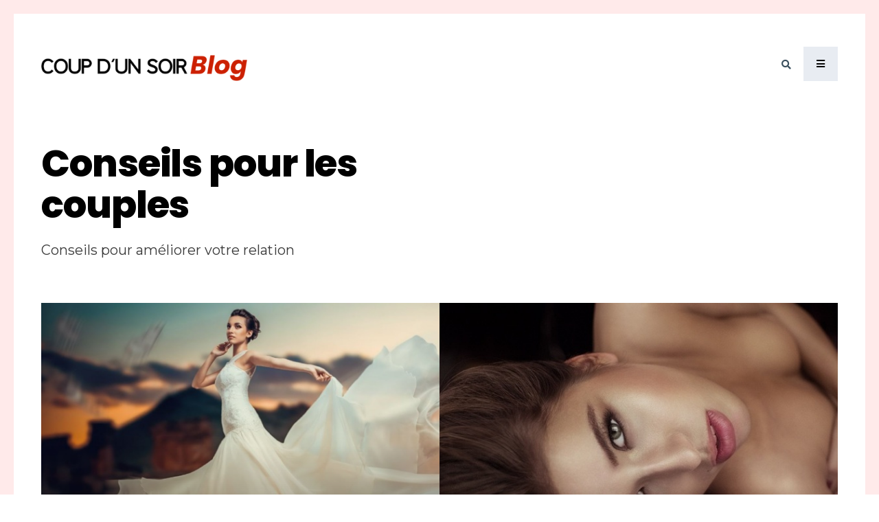

--- FILE ---
content_type: text/html; charset=UTF-8
request_url: https://coupdunsoir.fr/blog/category/conseils-pour-les-couples/
body_size: 13639
content:
<!DOCTYPE html>
<html lang="es">
<head><style>img.lazy{min-height:1px}</style><link href="https://coupdunsoir.fr/blog/wp-content/plugins/w3-total-cache/pub/js/lazyload.min.js" as="script"><meta charset="UTF-8">
<!-- Set the viewport width to device width for mobile -->
<meta name="publisuites-verify-code" content="aHR0cHM6Ly9jb3VwZHVuc29pci5mci9ibG9nLw==" />
<meta name="viewport" content="width=device-width, initial-scale=1, maximum-scale=1" />	
<meta name="google" content="notranslate" />
<link rel="pingback" href="https://coupdunsoir.fr/blog/xmlrpc.php" />
<link hreflang="nl" rel="alternate" href="https://afspraak.nl/blog/" >
<link hreflang="it" rel="alternate" href="https://scopamici.com/blog/" >
<link hreflang="no" rel="alternate" href="https://vennermedfordeler.com/blog/" >
<link hreflang="fi" rel="alternate" href="https://ilmanehtoja.fi/blog/" >
<link hreflang="en" rel="alternate" href="https://friends-with-benefits.com/blog/" >
<link hreflang="es" rel="alternate" href="https://amigosconderechos.com/blog/" >
<script src='//cdn.coupdunsoir.fr/blog/wp-content/cache/wpfc-minified/ma7w7np5/9trl8.js' type="text/javascript"></script>
<!-- <script src="//cdn.coupdunsoir.fr/blog/wp-content/themes/wilco/js/jquery.min.js"></script> -->
<!-- <script src="//cdn.coupdunsoir.fr/blog/wp-content/themes/wilco/js/jquery.validate.min.js"></script> -->
<!-- <script src="//cdn.coupdunsoir.fr/blog/wp-content/themes/wilco/js/jquery-scrolltofixed.js" type="text/javascript"></script> -->
<script src="https://unpkg.com/@webcreate/infinite-ajax-scroll/dist/infinite-ajax-scroll.min.js"></script>
<script>
$(document).ready(function() {
var summaries = $('#execphp-4');
summaries.each(function(i) {
var summary = $(summaries[i]);
var next = summaries[i + 1];
summary.scrollToFixed({
limit: function() {
var limit = 0;
if (next) {
limit = $(next).offset().top - $(this).outerHeight(true) - 10;
}
return limit;
},
zIndex: 999
});
});
});
</script>
<!-- Google Tag Manager -->
<script>(function(w,d,s,l,i){w[l]=w[l]||[];w[l].push({'gtm.start':
new Date().getTime(),event:'gtm.js'});var f=d.getElementsByTagName(s)[0],
j=d.createElement(s),dl=l!='dataLayer'?'&l='+l:'';j.async=true;j.src=
'https://www.googletagmanager.com/gtm.js?id='+i+dl;f.parentNode.insertBefore(j,f);
})(window,document,'script','dataLayer','GTM-5VZL86W');</script>
<!-- End Google Tag Manager -->
<meta name='robots' content='noindex, follow' />
<!-- This site is optimized with the Yoast SEO plugin v25.0 - https://yoast.com/wordpress/plugins/seo/ -->
<title>Conseils pour les couples Archives - Coup dun soir</title>
<meta property="og:locale" content="es_ES" />
<meta property="og:type" content="article" />
<meta property="og:title" content="Conseils pour les couples Archives - Coup dun soir" />
<meta property="og:description" content="Conseils pour améliorer votre relation" />
<meta property="og:url" content="https://coupdunsoir.fr/blog/category/conseils-pour-les-couples/" />
<meta property="og:site_name" content="Coup dun soir" />
<meta name="twitter:card" content="summary_large_image" />
<script type="application/ld+json" class="yoast-schema-graph">{"@context":"https://schema.org","@graph":[{"@type":"CollectionPage","@id":"https://coupdunsoir.fr/blog/category/conseils-pour-les-couples/","url":"https://coupdunsoir.fr/blog/category/conseils-pour-les-couples/","name":"Conseils pour les couples Archives - Coup dun soir","isPartOf":{"@id":"https://coupdunsoir.fr/blog/#website"},"primaryImageOfPage":{"@id":"https://coupdunsoir.fr/blog/category/conseils-pour-les-couples/#primaryimage"},"image":{"@id":"https://coupdunsoir.fr/blog/category/conseils-pour-les-couples/#primaryimage"},"thumbnailUrl":"https://coupdunsoir.fr/blog/wp-content/uploads/2025/01/portada.jpg","breadcrumb":{"@id":"https://coupdunsoir.fr/blog/category/conseils-pour-les-couples/#breadcrumb"},"inLanguage":"es"},{"@type":"ImageObject","inLanguage":"es","@id":"https://coupdunsoir.fr/blog/category/conseils-pour-les-couples/#primaryimage","url":"https://coupdunsoir.fr/blog/wp-content/uploads/2025/01/portada.jpg","contentUrl":"https://coupdunsoir.fr/blog/wp-content/uploads/2025/01/portada.jpg","width":611,"height":426},{"@type":"BreadcrumbList","@id":"https://coupdunsoir.fr/blog/category/conseils-pour-les-couples/#breadcrumb","itemListElement":[{"@type":"ListItem","position":1,"name":"Home","item":"https://coupdunsoir.fr/blog/"},{"@type":"ListItem","position":2,"name":"Conseils pour les couples"}]},{"@type":"WebSite","@id":"https://coupdunsoir.fr/blog/#website","url":"https://coupdunsoir.fr/blog/","name":"Coup dun soir","description":"Apprends à drager en ligne","potentialAction":[{"@type":"SearchAction","target":{"@type":"EntryPoint","urlTemplate":"https://coupdunsoir.fr/blog/?s={search_term_string}"},"query-input":{"@type":"PropertyValueSpecification","valueRequired":true,"valueName":"search_term_string"}}],"inLanguage":"es"}]}</script>
<!-- / Yoast SEO plugin. -->
<link rel='dns-prefetch' href='//fonts.googleapis.com' />
<link rel='dns-prefetch' href='//www.googletagmanager.com' />
<link rel='preconnect' href='https://fonts.gstatic.com' crossorigin />
<!-- <link rel='stylesheet' id='wp-block-library-css' href='//cdn.coupdunsoir.fr/blog/wp-includes/css/dist/block-library/style.min.css?ver=6.6.4' type='text/css' media='all' /> -->
<link rel="stylesheet" type="text/css" href="//cdn.coupdunsoir.fr/blog/wp-content/cache/wpfc-minified/konofdse/9trl7.css" media="all"/>
<style id='classic-theme-styles-inline-css' type='text/css'>
/*! This file is auto-generated */
.wp-block-button__link{color:#fff;background-color:#32373c;border-radius:9999px;box-shadow:none;text-decoration:none;padding:calc(.667em + 2px) calc(1.333em + 2px);font-size:1.125em}.wp-block-file__button{background:#32373c;color:#fff;text-decoration:none}
</style>
<style id='global-styles-inline-css' type='text/css'>
:root{--wp--preset--aspect-ratio--square: 1;--wp--preset--aspect-ratio--4-3: 4/3;--wp--preset--aspect-ratio--3-4: 3/4;--wp--preset--aspect-ratio--3-2: 3/2;--wp--preset--aspect-ratio--2-3: 2/3;--wp--preset--aspect-ratio--16-9: 16/9;--wp--preset--aspect-ratio--9-16: 9/16;--wp--preset--color--black: #000000;--wp--preset--color--cyan-bluish-gray: #abb8c3;--wp--preset--color--white: #ffffff;--wp--preset--color--pale-pink: #f78da7;--wp--preset--color--vivid-red: #cf2e2e;--wp--preset--color--luminous-vivid-orange: #ff6900;--wp--preset--color--luminous-vivid-amber: #fcb900;--wp--preset--color--light-green-cyan: #7bdcb5;--wp--preset--color--vivid-green-cyan: #00d084;--wp--preset--color--pale-cyan-blue: #8ed1fc;--wp--preset--color--vivid-cyan-blue: #0693e3;--wp--preset--color--vivid-purple: #9b51e0;--wp--preset--gradient--vivid-cyan-blue-to-vivid-purple: linear-gradient(135deg,rgba(6,147,227,1) 0%,rgb(155,81,224) 100%);--wp--preset--gradient--light-green-cyan-to-vivid-green-cyan: linear-gradient(135deg,rgb(122,220,180) 0%,rgb(0,208,130) 100%);--wp--preset--gradient--luminous-vivid-amber-to-luminous-vivid-orange: linear-gradient(135deg,rgba(252,185,0,1) 0%,rgba(255,105,0,1) 100%);--wp--preset--gradient--luminous-vivid-orange-to-vivid-red: linear-gradient(135deg,rgba(255,105,0,1) 0%,rgb(207,46,46) 100%);--wp--preset--gradient--very-light-gray-to-cyan-bluish-gray: linear-gradient(135deg,rgb(238,238,238) 0%,rgb(169,184,195) 100%);--wp--preset--gradient--cool-to-warm-spectrum: linear-gradient(135deg,rgb(74,234,220) 0%,rgb(151,120,209) 20%,rgb(207,42,186) 40%,rgb(238,44,130) 60%,rgb(251,105,98) 80%,rgb(254,248,76) 100%);--wp--preset--gradient--blush-light-purple: linear-gradient(135deg,rgb(255,206,236) 0%,rgb(152,150,240) 100%);--wp--preset--gradient--blush-bordeaux: linear-gradient(135deg,rgb(254,205,165) 0%,rgb(254,45,45) 50%,rgb(107,0,62) 100%);--wp--preset--gradient--luminous-dusk: linear-gradient(135deg,rgb(255,203,112) 0%,rgb(199,81,192) 50%,rgb(65,88,208) 100%);--wp--preset--gradient--pale-ocean: linear-gradient(135deg,rgb(255,245,203) 0%,rgb(182,227,212) 50%,rgb(51,167,181) 100%);--wp--preset--gradient--electric-grass: linear-gradient(135deg,rgb(202,248,128) 0%,rgb(113,206,126) 100%);--wp--preset--gradient--midnight: linear-gradient(135deg,rgb(2,3,129) 0%,rgb(40,116,252) 100%);--wp--preset--font-size--small: 13px;--wp--preset--font-size--medium: 20px;--wp--preset--font-size--large: 36px;--wp--preset--font-size--x-large: 42px;--wp--preset--spacing--20: 0.44rem;--wp--preset--spacing--30: 0.67rem;--wp--preset--spacing--40: 1rem;--wp--preset--spacing--50: 1.5rem;--wp--preset--spacing--60: 2.25rem;--wp--preset--spacing--70: 3.38rem;--wp--preset--spacing--80: 5.06rem;--wp--preset--shadow--natural: 6px 6px 9px rgba(0, 0, 0, 0.2);--wp--preset--shadow--deep: 12px 12px 50px rgba(0, 0, 0, 0.4);--wp--preset--shadow--sharp: 6px 6px 0px rgba(0, 0, 0, 0.2);--wp--preset--shadow--outlined: 6px 6px 0px -3px rgba(255, 255, 255, 1), 6px 6px rgba(0, 0, 0, 1);--wp--preset--shadow--crisp: 6px 6px 0px rgba(0, 0, 0, 1);}:where(.is-layout-flex){gap: 0.5em;}:where(.is-layout-grid){gap: 0.5em;}body .is-layout-flex{display: flex;}.is-layout-flex{flex-wrap: wrap;align-items: center;}.is-layout-flex > :is(*, div){margin: 0;}body .is-layout-grid{display: grid;}.is-layout-grid > :is(*, div){margin: 0;}:where(.wp-block-columns.is-layout-flex){gap: 2em;}:where(.wp-block-columns.is-layout-grid){gap: 2em;}:where(.wp-block-post-template.is-layout-flex){gap: 1.25em;}:where(.wp-block-post-template.is-layout-grid){gap: 1.25em;}.has-black-color{color: var(--wp--preset--color--black) !important;}.has-cyan-bluish-gray-color{color: var(--wp--preset--color--cyan-bluish-gray) !important;}.has-white-color{color: var(--wp--preset--color--white) !important;}.has-pale-pink-color{color: var(--wp--preset--color--pale-pink) !important;}.has-vivid-red-color{color: var(--wp--preset--color--vivid-red) !important;}.has-luminous-vivid-orange-color{color: var(--wp--preset--color--luminous-vivid-orange) !important;}.has-luminous-vivid-amber-color{color: var(--wp--preset--color--luminous-vivid-amber) !important;}.has-light-green-cyan-color{color: var(--wp--preset--color--light-green-cyan) !important;}.has-vivid-green-cyan-color{color: var(--wp--preset--color--vivid-green-cyan) !important;}.has-pale-cyan-blue-color{color: var(--wp--preset--color--pale-cyan-blue) !important;}.has-vivid-cyan-blue-color{color: var(--wp--preset--color--vivid-cyan-blue) !important;}.has-vivid-purple-color{color: var(--wp--preset--color--vivid-purple) !important;}.has-black-background-color{background-color: var(--wp--preset--color--black) !important;}.has-cyan-bluish-gray-background-color{background-color: var(--wp--preset--color--cyan-bluish-gray) !important;}.has-white-background-color{background-color: var(--wp--preset--color--white) !important;}.has-pale-pink-background-color{background-color: var(--wp--preset--color--pale-pink) !important;}.has-vivid-red-background-color{background-color: var(--wp--preset--color--vivid-red) !important;}.has-luminous-vivid-orange-background-color{background-color: var(--wp--preset--color--luminous-vivid-orange) !important;}.has-luminous-vivid-amber-background-color{background-color: var(--wp--preset--color--luminous-vivid-amber) !important;}.has-light-green-cyan-background-color{background-color: var(--wp--preset--color--light-green-cyan) !important;}.has-vivid-green-cyan-background-color{background-color: var(--wp--preset--color--vivid-green-cyan) !important;}.has-pale-cyan-blue-background-color{background-color: var(--wp--preset--color--pale-cyan-blue) !important;}.has-vivid-cyan-blue-background-color{background-color: var(--wp--preset--color--vivid-cyan-blue) !important;}.has-vivid-purple-background-color{background-color: var(--wp--preset--color--vivid-purple) !important;}.has-black-border-color{border-color: var(--wp--preset--color--black) !important;}.has-cyan-bluish-gray-border-color{border-color: var(--wp--preset--color--cyan-bluish-gray) !important;}.has-white-border-color{border-color: var(--wp--preset--color--white) !important;}.has-pale-pink-border-color{border-color: var(--wp--preset--color--pale-pink) !important;}.has-vivid-red-border-color{border-color: var(--wp--preset--color--vivid-red) !important;}.has-luminous-vivid-orange-border-color{border-color: var(--wp--preset--color--luminous-vivid-orange) !important;}.has-luminous-vivid-amber-border-color{border-color: var(--wp--preset--color--luminous-vivid-amber) !important;}.has-light-green-cyan-border-color{border-color: var(--wp--preset--color--light-green-cyan) !important;}.has-vivid-green-cyan-border-color{border-color: var(--wp--preset--color--vivid-green-cyan) !important;}.has-pale-cyan-blue-border-color{border-color: var(--wp--preset--color--pale-cyan-blue) !important;}.has-vivid-cyan-blue-border-color{border-color: var(--wp--preset--color--vivid-cyan-blue) !important;}.has-vivid-purple-border-color{border-color: var(--wp--preset--color--vivid-purple) !important;}.has-vivid-cyan-blue-to-vivid-purple-gradient-background{background: var(--wp--preset--gradient--vivid-cyan-blue-to-vivid-purple) !important;}.has-light-green-cyan-to-vivid-green-cyan-gradient-background{background: var(--wp--preset--gradient--light-green-cyan-to-vivid-green-cyan) !important;}.has-luminous-vivid-amber-to-luminous-vivid-orange-gradient-background{background: var(--wp--preset--gradient--luminous-vivid-amber-to-luminous-vivid-orange) !important;}.has-luminous-vivid-orange-to-vivid-red-gradient-background{background: var(--wp--preset--gradient--luminous-vivid-orange-to-vivid-red) !important;}.has-very-light-gray-to-cyan-bluish-gray-gradient-background{background: var(--wp--preset--gradient--very-light-gray-to-cyan-bluish-gray) !important;}.has-cool-to-warm-spectrum-gradient-background{background: var(--wp--preset--gradient--cool-to-warm-spectrum) !important;}.has-blush-light-purple-gradient-background{background: var(--wp--preset--gradient--blush-light-purple) !important;}.has-blush-bordeaux-gradient-background{background: var(--wp--preset--gradient--blush-bordeaux) !important;}.has-luminous-dusk-gradient-background{background: var(--wp--preset--gradient--luminous-dusk) !important;}.has-pale-ocean-gradient-background{background: var(--wp--preset--gradient--pale-ocean) !important;}.has-electric-grass-gradient-background{background: var(--wp--preset--gradient--electric-grass) !important;}.has-midnight-gradient-background{background: var(--wp--preset--gradient--midnight) !important;}.has-small-font-size{font-size: var(--wp--preset--font-size--small) !important;}.has-medium-font-size{font-size: var(--wp--preset--font-size--medium) !important;}.has-large-font-size{font-size: var(--wp--preset--font-size--large) !important;}.has-x-large-font-size{font-size: var(--wp--preset--font-size--x-large) !important;}
:where(.wp-block-post-template.is-layout-flex){gap: 1.25em;}:where(.wp-block-post-template.is-layout-grid){gap: 1.25em;}
:where(.wp-block-columns.is-layout-flex){gap: 2em;}:where(.wp-block-columns.is-layout-grid){gap: 2em;}
:root :where(.wp-block-pullquote){font-size: 1.5em;line-height: 1.6;}
</style>
<!-- <link rel='stylesheet' id='wilco-style-css' href='//cdn.coupdunsoir.fr/blog/wp-content/themes/wilco/style.css?ver=6.6.4' type='text/css' media='all' /> -->
<!-- <link rel='stylesheet' id='fontawesome-css' href='//cdn.coupdunsoir.fr/blog/wp-content/themes/wilco/styles/fontawesome.css?ver=6.6.4' type='text/css' media='all' /> -->
<!-- <link rel='stylesheet' id='wilco-mobile-css' href='//cdn.coupdunsoir.fr/blog/wp-content/themes/wilco/style-mobile.css?ver=6.6.4' type='text/css' media='all' /> -->
<!-- <link rel='stylesheet' id='rating_style-css' href='//cdn.coupdunsoir.fr/blog/wp-content/plugins/all-in-one-schemaorg-rich-snippets/css/jquery.rating.css?ver=1.0' type='text/css' media='all' /> -->
<!-- <link rel='stylesheet' id='bsf_style-css' href='//cdn.coupdunsoir.fr/blog/wp-content/plugins/all-in-one-schemaorg-rich-snippets/css/style.css?ver=1.0' type='text/css' media='all' /> -->
<link rel="stylesheet" type="text/css" href="//cdn.coupdunsoir.fr/blog/wp-content/cache/wpfc-minified/mbgcs7k6/9trl7.css" media="all"/>
<link rel="preload" as="style" href="https://fonts.googleapis.com/css?family=Montserrat:400,700%7CPoppins:700,300,800,600,500&#038;display=swap&#038;ver=1731931966" /><link rel="stylesheet" href="https://fonts.googleapis.com/css?family=Montserrat:400,700%7CPoppins:700,300,800,600,500&#038;display=swap&#038;ver=1731931966" media="print" onload="this.media='all'"><noscript><link rel="stylesheet" href="https://fonts.googleapis.com/css?family=Montserrat:400,700%7CPoppins:700,300,800,600,500&#038;display=swap&#038;ver=1731931966" /></noscript><script src='//cdn.coupdunsoir.fr/blog/wp-content/cache/wpfc-minified/f2vix4uf/9trl8.js' type="text/javascript"></script>
<!-- <script type="text/javascript" src="//cdn.coupdunsoir.fr/blog/wp-includes/js/jquery/jquery.min.js?ver=3.7.1" id="jquery-core-js"></script> -->
<!-- <script type="text/javascript" src="//cdn.coupdunsoir.fr/blog/wp-includes/js/jquery/jquery-migrate.min.js?ver=3.4.1" id="jquery-migrate-js"></script> -->
<!-- <script type="text/javascript" src="//cdn.coupdunsoir.fr/blog/wp-content/plugins/all-in-one-schemaorg-rich-snippets/js/jquery.rating.min.js" id="jquery_rating-js"></script> -->
<link rel="https://api.w.org/" href="https://coupdunsoir.fr/blog/wp-json/" /><link rel="alternate" title="JSON" type="application/json" href="https://coupdunsoir.fr/blog/wp-json/wp/v2/categories/5" /><link rel="EditURI" type="application/rsd+xml" title="RSD" href="https://coupdunsoir.fr/blog/xmlrpc.php?rsd" />
<meta name="generator" content="WordPress 6.6.4" />
<meta name="generator" content="Redux 4.5.7" /><script type="text/javascript">var ajaxurl = "https://coupdunsoir.fr/blog/wp-admin/admin-ajax.php";</script><meta name="generator" content="Site Kit by Google 1.152.1" />
<script>
(function(p,u,s,h,x){p.pushpad=p.pushpad||function(){(p.pushpad.q=p.pushpad.q||[]).push(arguments)};h=u.getElementsByTagName('head')[0];x=u.createElement('script');x.async=1;x.src=s;h.appendChild(x);})(window,document,'https://pushpad.xyz/pushpad.js');
pushpad('init', '6352');
pushpad('widget');
</script>
<style id="wpsp-style-frontend"></style>
<link rel="icon" href="//cdn.coupdunsoir.fr/blog/wp-content/uploads/2019/01/cropped-favicon-32x32.png" sizes="32x32" />
<link rel="icon" href="//cdn.coupdunsoir.fr/blog/wp-content/uploads/2019/01/cropped-favicon-192x192.png" sizes="192x192" />
<link rel="apple-touch-icon" href="//cdn.coupdunsoir.fr/blog/wp-content/uploads/2019/01/cropped-favicon-180x180.png" />
<meta name="msapplication-TileImage" content="https://coupdunsoir.fr/blog/wp-content/uploads/2019/01/cropped-favicon-270x270.png" />
<style type="text/css" id="wp-custom-css">
#titles { max-width: 45%;}
.button-x {
display: inline-block;
border-radius: 4px;
background-color: #f4511e;
border: none;
color: #FFFFFF;
text-align: center;
font-size: 24px;
padding: 20px;
transition: all 0.5s;
cursor: pointer;
margin: 5px;
}
.button-x span {
cursor: pointer;
display: inline-block;
position: relative;
transition: 0.5s;
}
.button-x span:after {
content: '\00bb';
position: absolute;
opacity: 0;
top: 0;
right: -20px;
transition: 0.5s;
}
.button-x:hover span {
padding-right: 25px;
}
.button-x:hover span:after {
opacity: 1;
right: 0;
}
.form-group {
border-radius: 4px;
font-size: 15px;
font-family: Montserrat;
}
.emailautocomplete {
border-radius: 4px;
font-size: 15px;
font-family: Montserrat;
}
.form-control {
border-radius: 4px;
font-size: 15px;
font-family: Montserrat;
height: 40px;
}		</style>
<style id="themnific_redux-dynamic-css" title="dynamic-css" class="redux-options-output">.wrapper{padding-top:20px;padding-right:20px;padding-bottom:20px;padding-left:20px;}body,input,button,textarea{font-family:Montserrat;font-weight:400;font-style:normal;color:#3a3a3a;font-size:18px;}.wrapper_inn,.postbar{background-color:#fff;}.wrapper{background-color:#ffeaea;}a:not(.wp-block-button__link){color:#2d4044;}a:not(.wp-block-button__link):hover{color:#ff7760;}a:not(.wp-block-button__link):active{color:#000;}.entry p a,.site-title a{color:#ff7760;}.entry p a{border-color:#ff7760;}.entry p a:hover,.site-title a:hover{background-color:#9de2ea;}.p-border,.sidebar_item li,.sidebar_item ul.menu li,.meta,.tagcloud a,.page-numbers,input,textarea,select,.page-link span,.post-pagination>p a{border-color:#eaeaea;}#sidebar,.post-pagination span{color:#3b505e;}.widgetable a{color:#2d4044;}#header{background-color:#ffffff;}#header h1 a,.header_search a{color:#3b505e;}#navigation:after{background-color:#e1e5ea;}.nav>li>a{font-family:Poppins;font-weight:700;font-style:normal;color:#465863;font-size:20px;}.nav ul li>a{font-family:Poppins;font-weight:300;font-style:normal;color:#465863;font-size:14px;}#main-nav li.current-menu-item>a,#main-nav .nav>li>a:hover{color:#ff7760;}.show-menu{background-color:#e8ecf2;}.nav a i,.menu-item-has-children>a::after{color:#e8ecf2;}.show-menu{color:#465863;}#titles{width:300px;}#titles,.header_fix{margin-top:60px;margin-bottom:20px;}.show-menu,.header_search{margin-top:48px;}#footer,#footer .searchform input.s{background-color:#fcfcfc;}#footer,#footer a,#footer h2,#footer h3,#footer .meta,#footer .meta a,#footer ul.social-menu a span,#footer .searchform input.s{color:#333333;}#footer a:hover{color:#ff7760;}#footer,#footer h2.widget,#footer .sidebar_item li,#copyright,#footer .tagcloud a,#footer .tp_recent_tweets ul li,#footer .p-border,#footer .searchform input.s,#footer input,.footer-icons ul.social-menu a{border-color:#efefef;}#header h1{font-family:Poppins;font-weight:800;font-style:normal;color:#002044;font-size:25px;}h1.entry-title,h2 .maintitle,.site-title h2,.blog3 h2.posttitle{font-family:Poppins;font-weight:800;font-style:normal;color:#000000;font-size:55px;}.item.Big h2,.item.mag3_post h2,.item.mag4_post h2{font-family:Poppins;font-weight:600;font-style:normal;color:#000000;font-size:28px;}.item h2,.item h3,.format-quote p.teaser{font-family:Poppins;font-weight:600;font-style:normal;color:#000000;font-size:16px;}.show-menu,.tptn_posts_widget li::before,.tab-post h4,.tptn_title,.submit,.nav-previous a,.post-pagination,.mc4wp-form input,.woocommerce #respond input#submit, .woocommerce a.button,.woocommerce button.button, .woocommerce input.button,.tmnf_events_widget a,.post-nav-text{font-family:Poppins;font-weight:600;font-style:normal;color:#000000;font-size:14px;}h1{font-family:Poppins;font-weight:800;font-style:normal;color:#dc3333;font-size:70px;}h2{font-family:Poppins;font-weight:700;font-style:normal;color:#000000;font-size:32px;}h3{font-family:Poppins;font-weight:700;font-style:normal;color:#000000;font-size:26px;}h4,h3#reply-title,.entry blockquote{font-family:Poppins;font-weight:700;font-style:normal;color:#000000;font-size:20px;}h5,h6,cite,ul.social-menu a span,a.mainbutton{font-family:Montserrat;font-weight:700;font-style:normal;color:#000000;font-size:17px;}.meta,.meta a,.tptn_date{font-family:Poppins;line-height:18px;font-weight:500;font-style:normal;color:#444;font-size:11px;}a.searchSubmit,.sticky:after,.ribbon,.post_pagination_inn,h2.block_title,.format-quote .item_inn,.woocommerce #respond input#submit,.woocommerce a.button,.woocommerce button.button.alt,.woocommerce button.button,.woocommerce a.button.alt.checkout-button,input#place_order,.woocommerce input.button,#respond #submit,li.current a,.page-numbers.current,a.mainbutton,#submit,#comments .navigation a,.contact-form .submit,.wpcf7-submit,.meta_deko:after{background-color:#ff7760;}input.button,button.submit,.entry blockquote,.meta_more a{border-color:#ff7760;}.meta_more a{color:#ff7760;}a.searchSubmit,.sticky:after,.ribbon,.ribbon a,.ribbon p,#footer .ribbon,h2.block_title,.woocommerce #respond input#submit,.woocommerce a.button,.woocommerce button.button.alt, .woocommerce button.button,.woocommerce a.button.alt.checkout-button,input#place_order,.woocommerce input.button,#respond #submit,.tmnf_icon,a.mainbutton,#submit,#comments .navigation a,.tagssingle a,.wpcf7-submit,.mc4wp-form input[type="submit"],.page-numbers.current,.owl-nav>div,.format-quote .item_inn p,.format-quote a,.post_pagination_inn a{color:#ffffff;}a.searchSubmit:hover,.ribbon:hover,a.mainbutton:hover,.meta_more a:hover,.entry a.ribbon:hover,.woocommerce #respond input#submit:hover, .woocommerce a.button:hover, .woocommerce button.button:hover, .woocommerce input.button:hover,.nav>li.special>a:hover{background-color:#e1e5ea;}input.button:hover,button.submit:hover{border-color:#e1e5ea;}.ribbon:hover,.ribbon:hover a,.ribbon a:hover,.meta_more a:hover,.entry a.ribbon:hover,a.mainbutton:hover,.woocommerce #respond input#submit:hover, .woocommerce a.button:hover, .woocommerce button.button:hover, .woocommerce input.button:hover,#header li.special>a:hover{color:#465863;}.blogger .has-post-thumbnail{background-color:#192126;}.blogger .has-post-thumbnail .item_inn p,.blogger .has-post-thumbnail .item_inn a{color:#ffffff;}</style>
</head>
<body class="archive category category-conseils-pour-les-couples category-5 wp-schema-pro-2.7.4">
<!-- Google Tag Manager (noscript) -->
<noscript><iframe src="https://www.googletagmanager.com/ns.html?id=GTM-5VZL86W"
height="0" width="0" style="display:none;visibility:hidden"></iframe></noscript>
<!-- End Google Tag Manager (noscript) -->
<div class="wrapper upper tmnf-sidebar-active tmnf-menu-active ">
<div class="wrapper_inn">
<div id="header" itemscope itemtype="http://schema.org/WPHeader">
<div class="container_vis">
<div class="clearfix"></div>
<div id="titles" class="tranz2">
<a class="logo" href="https://coupdunsoir.fr/blog/">
<img class="tranz lazy" src="data:image/svg+xml,%3Csvg%20xmlns='http://www.w3.org/2000/svg'%20viewBox='0%200%201%201'%3E%3C/svg%3E" data-src="//cdn.coupdunsoir.fr/blog/wp-content/uploads/2018/12/blog-logo.png" alt="Coup dun soir"/>
</a>
</div><!-- end #titles  -->
<input type="checkbox" id="show-menu" role="button">
<label for="show-menu" class="show-menu"><i class="fas fa-bars"></i><span class="close_menu">✕</span></label>
<div class="header_search">
<a class="searchOpen header_searchOpen uppercase" href="#" ><i class="fas fa-search"></i></a>
<ul class="social-menu tranz">
</ul>  
</div>
<nav id="navigation" itemscope itemtype="http://schema.org/SiteNavigationElement"> 
<ul id="main-nav" class="nav"><li id="menu-item-5362" class="menu-item menu-item-type-custom menu-item-object-custom menu-item-5362"><a href="https://coupdunsoir.fr/">S&#8217;inscrire</a></li>
<li id="menu-item-5794" class="menu-item menu-item-type-taxonomy menu-item-object-category menu-item-5794"><a href="https://coupdunsoir.fr/blog/category/conseils/">Conseils de rencontres</a></li>
<li id="menu-item-6633" class="menu-item menu-item-type-taxonomy menu-item-object-category current-menu-item menu-item-6633"><a href="https://coupdunsoir.fr/blog/category/conseils-pour-les-couples/" aria-current="page">Conseils pour les couples</a></li>
<li id="menu-item-6636" class="menu-item menu-item-type-taxonomy menu-item-object-category menu-item-6636"><a href="https://coupdunsoir.fr/blog/category/sexe/">Sexe</a></li>
<li id="menu-item-5793" class="menu-item menu-item-type-taxonomy menu-item-object-category menu-item-5793"><a href="https://coupdunsoir.fr/blog/category/villes/">Villes</a></li>
<li id="menu-item-6919" class="menu-item menu-item-type-custom menu-item-object-custom menu-item-6919"><a href="https://coupdunsoir.fr/support">Support</a></li>
</ul>                
</nav>
</div><!-- end .container  -->
<div class="clearfix"></div>
<div id="curtain" class="tranz">
<form class="searchform" method="get" action="https://coupdunsoir.fr/blog/">
<input type="text" name="s" class="s rad p-border" size="30" value="Search..." onfocus="if (this.value = '') {this.value = '';}" onblur="if (this.value == '') {this.value = 'Search...';}" />
<button class='searchSubmit ribbon' ><i class="fas fa-search"></i></button>
</form>            
<a class='curtainclose rad' href="#" ><i class="fa fa-times"></i></a>
</div>
</div><!-- end #header  -->
<div class="p-border">
<div class="site-title container">
<h2><span class="maintitle">Conseils pour les couples</span></h2><div class="subtitle"><p>Conseils pour améliorer votre relation</p>
</div>    
</div>
<div id="core">
<div class="container_alt">
<div id="content" class="eightcol eightcol_init eightcol_blog_layout">
<div class="blogger">
<div class="item placeholder_item"></div>
<div class="item Big">
<div class="blog_post post-7363 post type-post status-publish format-standard has-post-thumbnail hentry category-conseils-pour-les-couples">  
<div class="icon-rating tranz"></div>
<a href="https://coupdunsoir.fr/blog/manieres-originales-de-demander-en-mariage/">
<img width="611" height="426" src="data:image/svg+xml,%3Csvg%20xmlns='http://www.w3.org/2000/svg'%20viewBox='0%200%20611%20426'%3E%3C/svg%3E" data-src="//cdn.coupdunsoir.fr/blog/wp-content/uploads/2025/01/portada.jpg" class="standard grayscale grayscale-fade wp-post-image lazy" alt="" decoding="async" fetchpriority="high" data-srcset="//cdn.coupdunsoir.fr/blog/wp-content/uploads/2025/01/portada.jpg 611w, //cdn.coupdunsoir.fr/blog/wp-content/uploads/2025/01/portada-300x209.jpg 300w" data-sizes="(max-width: 611px) 100vw, 611px" />                                    
</a>
<div class="item_inn tranz">
<p class="meta meta_deko tranz ">
<span class="post-date">enero 9, 2025<span class="divider">•</span></span>
<span class="categs"><a href="https://coupdunsoir.fr/blog/category/conseils-pour-les-couples/" rel="category tag">Conseils pour les couples</a></span>
</p>
<div class="clearfix"></div>
<h2 class="posttitle"><a class="link link--forsure" href="https://coupdunsoir.fr/blog/manieres-originales-de-demander-en-mariage/">Découvrez la clé d’un OUI infaillible : réussissez votre demande en mariage à coup sûr !</a></h2>
<p class="teaser">Qu’on soit bien clairs, il ne s’agit pas d’imposer une réponse. Ce serait horrible. Si tu veux faire une demande en mariage à une<span class="helip">...</span></p>
</div><!-- end .item_inn -->      
</div><!-- end .blog_post --> 
</div><!-- end .item -->           	            <div class="item Big">
<div class="blog_post post-6349 post type-post status-publish format-standard has-post-thumbnail hentry category-conseils-pour-les-couples">  
<div class="icon-rating tranz"></div>
<a href="https://coupdunsoir.fr/blog/comment-oublier-mon-ex/">
<img width="611" height="426" src="data:image/svg+xml,%3Csvg%20xmlns='http://www.w3.org/2000/svg'%20viewBox='0%200%20611%20426'%3E%3C/svg%3E" data-src="//cdn.coupdunsoir.fr/blog/wp-content/uploads/2020/08/oublier-mon-ex-4.jpg" class="standard grayscale grayscale-fade wp-post-image lazy" alt="" decoding="async" data-srcset="//cdn.coupdunsoir.fr/blog/wp-content/uploads/2020/08/oublier-mon-ex-4.jpg 611w, //cdn.coupdunsoir.fr/blog/wp-content/uploads/2020/08/oublier-mon-ex-4-300x209.jpg 300w" data-sizes="(max-width: 611px) 100vw, 611px" />                                    
</a>
<div class="item_inn tranz">
<p class="meta meta_deko tranz ">
<span class="post-date">enero 2, 2025<span class="divider">•</span></span>
<span class="categs"><a href="https://coupdunsoir.fr/blog/category/conseils-pour-les-couples/" rel="category tag">Conseils pour les couples</a></span>
</p>
<div class="clearfix"></div>
<h2 class="posttitle"><a class="link link--forsure" href="https://coupdunsoir.fr/blog/comment-oublier-mon-ex/">Comment oublier mon ex</a></h2>
<p class="teaser">Faire comme si une personne que tu as autrefois aimé n’existait plus est atrocement compliqué. Mais si tu veux oublier quelqu’un pour<span class="helip">...</span></p>
</div><!-- end .item_inn -->      
</div><!-- end .blog_post --> 
</div><!-- end .item -->           	            <div class="item Big">
<div class="blog_post post-6991 post type-post status-publish format-standard has-post-thumbnail hentry category-conseils-pour-les-couples">  
<div class="icon-rating tranz"></div>
<a href="https://coupdunsoir.fr/blog/comment-avoir-sexe-pendant-heures/">
<img width="611" height="426" src="data:image/svg+xml,%3Csvg%20xmlns='http://www.w3.org/2000/svg'%20viewBox='0%200%20611%20426'%3E%3C/svg%3E" data-src="//cdn.coupdunsoir.fr/blog/wp-content/uploads/2021/04/comment-avoir-sexe-pendant-heures.jpg" class="standard grayscale grayscale-fade wp-post-image lazy" alt="comment avoir sexe pendant heures" decoding="async" data-srcset="//cdn.coupdunsoir.fr/blog/wp-content/uploads/2021/04/comment-avoir-sexe-pendant-heures.jpg 611w, //cdn.coupdunsoir.fr/blog/wp-content/uploads/2021/04/comment-avoir-sexe-pendant-heures-300x209.jpg 300w" data-sizes="(max-width: 611px) 100vw, 611px" />                                    
</a>
<div class="item_inn tranz">
<p class="meta meta_deko tranz ">
<span class="post-date">diciembre 18, 2024<span class="divider">•</span></span>
<span class="categs"><a href="https://coupdunsoir.fr/blog/category/conseils-pour-les-couples/" rel="category tag">Conseils pour les couples</a></span>
</p>
<div class="clearfix"></div>
<h2 class="posttitle"><a class="link link--forsure" href="https://coupdunsoir.fr/blog/comment-avoir-sexe-pendant-heures/">Couples libertins et sexe tantrique, comment tenir au lit pendant des heures</a></h2>
<p class="teaser">L’un des aspects les plus intéressants dans la pratique du sexe tantrique est l’orgasme sec, c’est-à-dire sans éjaculation. Quand<span class="helip">...</span></p>
</div><!-- end .item_inn -->      
</div><!-- end .blog_post --> 
</div><!-- end .item -->           	            <div class="item Big">
<div class="blog_post post-5520 post type-post status-publish format-standard has-post-thumbnail hentry category-conseils-pour-les-couples">  
<div class="icon-rating tranz"></div>
<a href="https://coupdunsoir.fr/blog/amoureux-a-cacher/">
<img width="611" height="426" src="data:image/svg+xml,%3Csvg%20xmlns='http://www.w3.org/2000/svg'%20viewBox='0%200%20611%20426'%3E%3C/svg%3E" data-src="//cdn.coupdunsoir.fr/blog/wp-content/uploads/2019/02/amoureux-1.jpg" class="standard grayscale grayscale-fade wp-post-image lazy" alt="amoureux" decoding="async" data-srcset="//cdn.coupdunsoir.fr/blog/wp-content/uploads/2019/02/amoureux-1.jpg 611w, //cdn.coupdunsoir.fr/blog/wp-content/uploads/2019/02/amoureux-1-300x209.jpg 300w" data-sizes="(max-width: 611px) 100vw, 611px" />                                    
</a>
<div class="item_inn tranz">
<p class="meta meta_deko tranz ">
<span class="post-date">diciembre 17, 2024<span class="divider">•</span></span>
<span class="categs"><a href="https://coupdunsoir.fr/blog/category/conseils-pour-les-couples/" rel="category tag">Conseils pour les couples</a></span>
</p>
<div class="clearfix"></div>
<h2 class="posttitle"><a class="link link--forsure" href="https://coupdunsoir.fr/blog/amoureux-a-cacher/">Comment avoir une amante sans que votre partenaire le découvre</a></h2>
<p class="teaser">Avoir une aventure peut être extrêmement excitant, surtout si vous avez des relations sexuelles avec votre partenaire régulier est<span class="helip">...</span></p>
</div><!-- end .item_inn -->      
</div><!-- end .blog_post --> 
</div><!-- end .item -->           	            <div class="item Big">
<div class="blog_post post-8421 post type-post status-publish format-standard has-post-thumbnail hentry category-conseils category-conseils-pour-les-couples">  
<div class="icon-rating tranz"></div>
<a href="https://coupdunsoir.fr/blog/engager-la-conversation-avec-son-crush/">
<img width="611" height="426" src="data:image/svg+xml,%3Csvg%20xmlns='http://www.w3.org/2000/svg'%20viewBox='0%200%20611%20426'%3E%3C/svg%3E" data-src="//cdn.coupdunsoir.fr/blog/wp-content/uploads/2024/04/Relancer-une-Conversation-avec-Son-Crush.jpg" class="standard grayscale grayscale-fade wp-post-image lazy" alt="Relancer une Conversation avec Son Crush" decoding="async" data-srcset="//cdn.coupdunsoir.fr/blog/wp-content/uploads/2024/04/Relancer-une-Conversation-avec-Son-Crush.jpg 611w, //cdn.coupdunsoir.fr/blog/wp-content/uploads/2024/04/Relancer-une-Conversation-avec-Son-Crush-300x209.jpg 300w" data-sizes="(max-width: 611px) 100vw, 611px" />                                    
</a>
<div class="item_inn tranz">
<p class="meta meta_deko tranz ">
<span class="post-date">abril 22, 2024<span class="divider">•</span></span>
<span class="categs"><a href="https://coupdunsoir.fr/blog/category/conseils/" rel="category tag">Conseils de rencontres</a>, <a href="https://coupdunsoir.fr/blog/category/conseils-pour-les-couples/" rel="category tag">Conseils pour les couples</a></span>
</p>
<div class="clearfix"></div>
<h2 class="posttitle"><a class="link link--forsure" href="https://coupdunsoir.fr/blog/engager-la-conversation-avec-son-crush/">Engager la Conversation avec Son Crush &#8211; Techniques Clés</a></h2>
<p class="teaser">Parfois, débuter une conversation avec quelqu&#8217;un qui nous plaît peut sembler aussi complexe que de naviguer en haute mer sans<span class="helip">...</span></p>
</div><!-- end .item_inn -->      
</div><!-- end .blog_post --> 
</div><!-- end .item -->           	            <div class="item Big">
<div class="blog_post post-8380 post type-post status-publish format-standard has-post-thumbnail hentry category-conseils-pour-les-couples">  
<div class="icon-rating tranz"></div>
<a href="https://coupdunsoir.fr/blog/partir-ou-rester-en-couple/">
<img width="611" height="426" src="data:image/svg+xml,%3Csvg%20xmlns='http://www.w3.org/2000/svg'%20viewBox='0%200%20611%20426'%3E%3C/svg%3E" data-src="//cdn.coupdunsoir.fr/blog/wp-content/uploads/2023/11/Partir-ou-rester-en-couple.webp" class="standard grayscale grayscale-fade wp-post-image lazy" alt="Partir ou rester en couple" decoding="async" data-srcset="//cdn.coupdunsoir.fr/blog/wp-content/uploads/2023/11/Partir-ou-rester-en-couple.webp 611w, //cdn.coupdunsoir.fr/blog/wp-content/uploads/2023/11/Partir-ou-rester-en-couple-300x209.webp 300w" data-sizes="(max-width: 611px) 100vw, 611px" />                                    
</a>
<div class="item_inn tranz">
<p class="meta meta_deko tranz ">
<span class="post-date">noviembre 20, 2023<span class="divider">•</span></span>
<span class="categs"><a href="https://coupdunsoir.fr/blog/category/conseils-pour-les-couples/" rel="category tag">Conseils pour les couples</a></span>
</p>
<div class="clearfix"></div>
<h2 class="posttitle"><a class="link link--forsure" href="https://coupdunsoir.fr/blog/partir-ou-rester-en-couple/">Partir ou rester en couple ? Découvrez les dix clés pour transformer votre vie !</a></h2>
<p class="teaser">Dans les moments de doutes et d’incertitude dans une relation, surgit une question qui résonne dans l&#8217;esprit et le cœur : partir<span class="helip">...</span></p>
</div><!-- end .item_inn -->      
</div><!-- end .blog_post --> 
</div><!-- end .item --> <!-- end post -->
<div class="clearfix"></div>
</div><!-- end latest posts section-->
<div class="clearfix"></div>
<div id="ajax-load-more" class="ajax-load-more-wrap default"  data-alm-id="" data-canonical-url="https://coupdunsoir.fr/blog/category/conseils-pour-les-couples/" data-slug="conseils-pour-les-couples" data-post-id="5"  data-localized="ajax_load_more_vars" data-alm-object="ajax_load_more"><style type="text/css">.alm-btn-wrap{display:block;margin:0 0 25px;padding:10px 0 0;position:relative;text-align:center}.alm-btn-wrap:after{clear:both;content:"";display:table;height:0}.alm-btn-wrap .alm-load-more-btn{appearance:none;background:#ed7070;border:none;border-radius:4px;box-shadow:0 1px 1px rgba(0,0,0,.04);color:#fff;cursor:pointer;display:inline-block;font-size:15px;font-weight:500;height:43px;line-height:1;margin:0;padding:0 20px;position:relative;text-align:center;text-decoration:none;transition:all .3s ease;user-select:none;width:auto}.alm-btn-wrap .alm-load-more-btn.loading,.alm-btn-wrap .alm-load-more-btn:hover{background-color:#e06161;box-shadow:0 1px 3px rgba(0,0,0,.09);color:#fff;text-decoration:none}.alm-btn-wrap .alm-load-more-btn:active{box-shadow:none;text-decoration:none}.alm-btn-wrap .alm-load-more-btn.loading{cursor:wait;outline:none;padding-left:44px;pointer-events:none}.alm-btn-wrap .alm-load-more-btn.done,.alm-btn-wrap .alm-load-more-btn:disabled{background-color:#ed7070;box-shadow:none!important;opacity:.15;outline:none!important;pointer-events:none}.alm-btn-wrap .alm-load-more-btn.done:before,.alm-btn-wrap .alm-load-more-btn:before,.alm-btn-wrap .alm-load-more-btn:disabled:before{background:none;width:0}.alm-btn-wrap .alm-load-more-btn.loading:before{background:#fff url(//cdn.coupdunsoir.fr/blog/wp-content/plugins/ajax-load-more/build/frontend/img/ajax-loader.gif) no-repeat 50%;border-radius:3px;content:"";display:inline-block;height:31px;left:0;margin:6px;overflow:hidden;position:absolute;top:0;transition:width .5s ease-in-out;width:30px;z-index:0}.alm-btn-wrap .alm-elementor-link{display:block;font-size:13px;margin:0 0 15px}@media screen and (min-width:768px){.alm-btn-wrap .alm-elementor-link{left:0;margin:0;position:absolute;top:50%;transform:translateY(-50%)}}.ajax-load-more-wrap.white .alm-load-more-btn{background-color:#fff;border:1px solid #e0e0e0;color:#787878;outline:none;overflow:hidden;transition:none}.ajax-load-more-wrap.white .alm-load-more-btn.loading,.ajax-load-more-wrap.white .alm-load-more-btn:focus,.ajax-load-more-wrap.white .alm-load-more-btn:hover{background-color:#fff;border-color:#aaa;color:#333}.ajax-load-more-wrap.white .alm-load-more-btn.done{background-color:#fff;border-color:#ccc;color:#444}.ajax-load-more-wrap.white .alm-load-more-btn.loading{background-color:rgba(0,0,0,0);border-color:rgba(0,0,0,0)!important;box-shadow:none!important;color:hsla(0,0%,100%,0)!important;outline:none!important;padding-left:20px}.ajax-load-more-wrap.white .alm-load-more-btn.loading:before{background-color:rgba(0,0,0,0);background-image:url(//cdn.coupdunsoir.fr/blog/wp-content/plugins/ajax-load-more/build/frontend/img/ajax-loader-lg.gif);background-position:50%;background-size:25px 25px;height:100%;left:0;margin:0;top:0;width:100%}.ajax-load-more-wrap.light-grey .alm-load-more-btn{background-color:#efefef;border:1px solid #e0e0e0;color:#787878;outline:none;overflow:hidden;transition:all 75ms ease}.ajax-load-more-wrap.light-grey .alm-load-more-btn.done,.ajax-load-more-wrap.light-grey .alm-load-more-btn.loading,.ajax-load-more-wrap.light-grey .alm-load-more-btn:focus,.ajax-load-more-wrap.light-grey .alm-load-more-btn:hover{background-color:#f1f1f1;border-color:#aaa;color:#222}.ajax-load-more-wrap.light-grey .alm-load-more-btn.loading{background-color:rgba(0,0,0,0);border-color:rgba(0,0,0,0)!important;box-shadow:none!important;color:hsla(0,0%,100%,0)!important;outline:none!important;padding-left:20px}.ajax-load-more-wrap.light-grey .alm-load-more-btn.loading:before{background-color:rgba(0,0,0,0);background-image:url(//cdn.coupdunsoir.fr/blog/wp-content/plugins/ajax-load-more/build/frontend/img/ajax-loader-lg.gif);background-position:50%;background-size:25px 25px;height:100%;left:0;margin:0;top:0;width:100%}.ajax-load-more-wrap.blue .alm-load-more-btn{background-color:#1b91ca}.ajax-load-more-wrap.blue .alm-load-more-btn.done,.ajax-load-more-wrap.blue .alm-load-more-btn.loading,.ajax-load-more-wrap.blue .alm-load-more-btn:hover{background-color:#1b84b7}.ajax-load-more-wrap.green .alm-load-more-btn{background-color:#80ca7a}.ajax-load-more-wrap.green .alm-load-more-btn.done,.ajax-load-more-wrap.green .alm-load-more-btn.loading,.ajax-load-more-wrap.green .alm-load-more-btn:hover{background-color:#81c17b}.ajax-load-more-wrap.purple .alm-load-more-btn{background-color:#b97eca}.ajax-load-more-wrap.purple .alm-load-more-btn.done,.ajax-load-more-wrap.purple .alm-load-more-btn.loading,.ajax-load-more-wrap.purple .alm-load-more-btn:hover{background-color:#a477b1}.ajax-load-more-wrap.grey .alm-load-more-btn{background-color:#a09e9e}.ajax-load-more-wrap.grey .alm-load-more-btn.done,.ajax-load-more-wrap.grey .alm-load-more-btn.loading,.ajax-load-more-wrap.grey .alm-load-more-btn:hover{background-color:#888}.ajax-load-more-wrap.infinite>.alm-btn-wrap .alm-load-more-btn{background-color:rgba(0,0,0,0)!important;background-image:url(//cdn.coupdunsoir.fr/blog/wp-content/plugins/ajax-load-more/build/frontend/img/spinner.gif);background-position:50%;background-repeat:no-repeat;border:none!important;box-shadow:none!important;cursor:default!important;opacity:0;outline:none!important;overflow:hidden;text-indent:-9999px;transition:opacity .2s ease;width:100%}.ajax-load-more-wrap.infinite>.alm-btn-wrap .alm-load-more-btn:before{display:none!important}.ajax-load-more-wrap.infinite>.alm-btn-wrap .alm-load-more-btn:active,.ajax-load-more-wrap.infinite>.alm-btn-wrap .alm-load-more-btn:focus{outline:none}.ajax-load-more-wrap.infinite>.alm-btn-wrap .alm-load-more-btn.done{opacity:0}.ajax-load-more-wrap.infinite>.alm-btn-wrap .alm-load-more-btn.loading{opacity:1}.ajax-load-more-wrap.infinite.skype>.alm-btn-wrap .alm-load-more-btn{background-image:url(//cdn.coupdunsoir.fr/blog/wp-content/plugins/ajax-load-more/build/frontend/img/spinner-skype.gif)}.ajax-load-more-wrap.infinite.ring>.alm-btn-wrap .alm-load-more-btn{background-image:url(//cdn.coupdunsoir.fr/blog/wp-content/plugins/ajax-load-more/build/frontend/img/spinner-ring.gif)}.ajax-load-more-wrap.infinite.fading-blocks>.alm-btn-wrap .alm-load-more-btn{background-image:url(//cdn.coupdunsoir.fr/blog/wp-content/plugins/ajax-load-more/build/frontend/img/loader-fading-blocks.gif)}.ajax-load-more-wrap.infinite.fading-circles>.alm-btn-wrap .alm-load-more-btn{background-image:url(//cdn.coupdunsoir.fr/blog/wp-content/plugins/ajax-load-more/build/frontend/img/loader-fading-circles.gif)}.ajax-load-more-wrap.infinite.chasing-arrows>.alm-btn-wrap .alm-load-more-btn{background-image:url(//cdn.coupdunsoir.fr/blog/wp-content/plugins/ajax-load-more/build/frontend/img/spinner-chasing-arrows.gif)}.ajax-load-more-wrap.alm-horizontal .alm-btn-wrap{align-items:center;display:flex;margin:0;padding:0}.ajax-load-more-wrap.alm-horizontal .alm-btn-wrap button{margin:0}.ajax-load-more-wrap.alm-horizontal .alm-btn-wrap button.done{display:none}.alm-btn-wrap--prev{clear:both;display:flex;justify-content:center;margin:0;padding:0;width:100%}.alm-btn-wrap--prev:after{clear:both;content:"";display:table;height:0}.alm-btn-wrap--prev a.alm-load-more-btn--prev{display:inline-block;font-size:14px;font-weight:500;line-height:1;margin:0 0 15px;padding:5px;position:relative;text-decoration:none}.alm-btn-wrap--prev a.alm-load-more-btn--prev:focus,.alm-btn-wrap--prev a.alm-load-more-btn--prev:hover{text-decoration:underline}.alm-btn-wrap--prev a.alm-load-more-btn--prev.loading,.alm-btn-wrap--prev a.alm-load-more-btn--prev.loading:focus{cursor:wait;text-decoration:none}.alm-btn-wrap--prev a.alm-load-more-btn--prev.loading:before,.alm-btn-wrap--prev a.alm-load-more-btn--prev.loading:focus:before{background:url(//cdn.coupdunsoir.fr/blog/wp-content/plugins/ajax-load-more/build/frontend/img/ajax-loader-lg.gif) no-repeat 0;background-size:16px 16px;content:"";display:block;height:16px;left:-18px;position:absolute;top:50%;transform:translateY(-50%);width:16px}.alm-btn-wrap--prev a.alm-load-more-btn--prev.skype.loading:before{background-image:url(//cdn.coupdunsoir.fr/blog/wp-content/plugins/ajax-load-more/build/frontend/img/spinner-skype.gif)}.alm-btn-wrap--prev a.alm-load-more-btn--prev.ring.loading:before{background-image:url(//cdn.coupdunsoir.fr/blog/wp-content/plugins/ajax-load-more/build/frontend/img/spinner-ring.gif)}.alm-btn-wrap--prev a.alm-load-more-btn--prev.fading-blocks.loading:before{background-image:url(//cdn.coupdunsoir.fr/blog/wp-content/plugins/ajax-load-more/build/frontend/img/loader-fading-blocks.gif)}.alm-btn-wrap--prev a.alm-load-more-btn--prev.chasing-arrows.loading:before{background-image:url(//cdn.coupdunsoir.fr/blog/wp-content/plugins/ajax-load-more/build/frontend/img/spinner-chasing-arrows.gif)}.alm-btn-wrap--prev a.alm-load-more-btn--prev button:not([disabled]),.alm-btn-wrap--prev a.alm-load-more-btn--prev:not(.disabled){cursor:pointer}.alm-btn-wrap--prev a.alm-load-more-btn--prev.done{display:none}.alm-listing,.alm-paging-content{outline:none}.alm-listing:after,.alm-paging-content:after{clear:both;content:"";display:table;height:0}.alm-listing{margin:0;padding:0}.alm-listing .alm-paging-content>li,.alm-listing>li{position:relative}.alm-listing .alm-paging-content>li.alm-item,.alm-listing>li.alm-item{background:none;list-style:none;margin:0 0 30px;padding:0 0 0 80px;position:relative}@media screen and (min-width:480px){.alm-listing .alm-paging-content>li.alm-item,.alm-listing>li.alm-item{padding:0 0 0 100px}}@media screen and (min-width:768px){.alm-listing .alm-paging-content>li.alm-item,.alm-listing>li.alm-item{padding:0 0 0 135px}}@media screen and (min-width:1024px){.alm-listing .alm-paging-content>li.alm-item,.alm-listing>li.alm-item{padding:0 0 0 160px}}.alm-listing .alm-paging-content>li.alm-item h3,.alm-listing>li.alm-item h3{margin:0}.alm-listing .alm-paging-content>li.alm-item p,.alm-listing>li.alm-item p{margin:10px 0 0}.alm-listing .alm-paging-content>li.alm-item p.entry-meta,.alm-listing>li.alm-item p.entry-meta{opacity:.75}.alm-listing .alm-paging-content>li.alm-item img,.alm-listing>li.alm-item img{border-radius:2px;left:0;max-width:65px;position:absolute;top:0}@media screen and (min-width:480px){.alm-listing .alm-paging-content>li.alm-item img,.alm-listing>li.alm-item img{max-width:85px}}@media screen and (min-width:768px){.alm-listing .alm-paging-content>li.alm-item img,.alm-listing>li.alm-item img{max-width:115px}}@media screen and (min-width:1024px){.alm-listing .alm-paging-content>li.alm-item img,.alm-listing>li.alm-item img{max-width:140px}}.alm-listing .alm-paging-content>li.no-img,.alm-listing>li.no-img{padding:0}.alm-listing.products li.product{padding-left:inherit}.alm-listing.products li.product img{border-radius:inherit;position:static}.alm-listing.stylefree .alm-paging-content>li,.alm-listing.stylefree>li{margin:inherit;padding:inherit}.alm-listing.stylefree .alm-paging-content>li img,.alm-listing.stylefree>li img{border-radius:inherit;margin:inherit;padding:inherit;position:static}.alm-listing.rtl .alm-paging-content>li{padding:0 170px 0 0;text-align:right}.alm-listing.rtl .alm-paging-content>li img{left:auto;right:0}.alm-listing.rtl.products li.product{padding-right:inherit}.alm-masonry{clear:both;display:block;overflow:hidden}.alm-placeholder{display:none;opacity:0;transition:opacity .2s ease}.ajax-load-more-wrap.alm-horizontal{display:flex;flex-wrap:nowrap;width:100%}.ajax-load-more-wrap.alm-horizontal .alm-listing{display:flex;flex-direction:row;flex-wrap:nowrap}.ajax-load-more-wrap.alm-horizontal .alm-listing>li.alm-item{background-color:#fff;border:1px solid #efefef;border-radius:4px;height:auto;margin:0 2px;padding:20px 20px 30px;text-align:center;width:300px}.ajax-load-more-wrap.alm-horizontal .alm-listing>li.alm-item img{border-radius:4px;box-shadow:0 2px 10px rgba(0,0,0,.075);margin:0 auto 15px;max-width:125px;position:static}.ajax-load-more-wrap.alm-horizontal .alm-listing:after{display:none}.alm-toc{display:flex;padding:10px 0;width:auto}.alm-toc button{background:#f7f7f7;border:1px solid #efefef;border-radius:4px;box-shadow:none;color:#454545;cursor:pointer;font-size:14px;font-weight:500;height:auto;line-height:1;margin:0 5px 0 0;outline:none;padding:7px 10px;transition:all .15s ease}.alm-toc button:focus,.alm-toc button:hover{border-color:#ccc;color:#222}.alm-toc button:hover{text-decoration:underline}.alm-toc button:focus{box-shadow:0 0 0 3px rgba(0,0,0,.05)}</style><div aria-live="polite" aria-atomic="true" class="alm-listing alm-ajax" data-container-type="div" data-loading-style="default" data-repeater="default" data-post-type="post" data-category="conseils-pour-les-couples" data-order="DESC" data-orderby="date" data-offset="6" data-posts-per-page="6" data-pause="true" data-button-label="Charger plus" data-prev-button-label="Load Previous"></div><div class="alm-btn-wrap" data-rel="ajax-load-more"><button class="alm-load-more-btn more btncharger" type="button">Charger plus</button></div></div>                         <!--<div class="pagination">//</div>-->
</div><!-- end .content -->
</div><!-- end .container -->
</div><!-- end #core -->	
<div class="clearfix"></div>
<div id="footer">
<div class="clearfix"></div>
<div class="container container_alt woocommerce"> 
<div class="foocol first p-border"> 
<div class="sidebar_item" id="block-8">
<h2 class="wp-block-heading">Categories</h2>
</div><div class="sidebar_item" id="block-9"><ul class="wp-block-categories-list wp-block-categories">	<li class="cat-item cat-item-58"><a href="https://coupdunsoir.fr/blog/category/conseils/">Conseils de rencontres</a>
</li>
<li class="cat-item cat-item-5 current-cat"><a aria-current="page" href="https://coupdunsoir.fr/blog/category/conseils-pour-les-couples/">Conseils pour les couples</a>
</li>
<li class="cat-item cat-item-1"><a href="https://coupdunsoir.fr/blog/category/non-classe/">Non classé</a>
</li>
<li class="cat-item cat-item-11"><a href="https://coupdunsoir.fr/blog/category/pourboires/">Pourboires</a>
</li>
<li class="cat-item cat-item-174"><a href="https://coupdunsoir.fr/blog/category/sexe/">Sexe</a>
</li>
<li class="cat-item cat-item-48"><a href="https://coupdunsoir.fr/blog/category/villes/">Villes</a>
</li>
</ul></div>                
</div>
<div class="foocol second p-border"> 
<div class="sidebar_item" id="media_image-2"><a href="https://coupdunsoir.fr/blog"><img width="300" height="38" src="data:image/svg+xml,%3Csvg%20xmlns='http://www.w3.org/2000/svg'%20viewBox='0%200%20300%2038'%3E%3C/svg%3E" data-src="//cdn.coupdunsoir.fr/blog/wp-content/uploads/2018/12/blog-logo-300x38.png" class="image wp-image-5357  attachment-medium size-medium lazy" alt="" style="max-width: 100%; height: auto;" decoding="async" data-srcset="//cdn.coupdunsoir.fr/blog/wp-content/uploads/2018/12/blog-logo-300x38.png 300w, //cdn.coupdunsoir.fr/blog/wp-content/uploads/2018/12/blog-logo-768x97.png 768w, //cdn.coupdunsoir.fr/blog/wp-content/uploads/2018/12/blog-logo.png 780w" data-sizes="(max-width: 300px) 100vw, 300px" /></a></div><div class="sidebar_item" id="codewidget-5"><div class="code-widget"><form class="registerForm registerForm2" method="GET" action="https://coupdunsoir.fr/accueil"><input type="hidden" name="s1" value="blog_coupdunsoir" /><div><div class="form-group"><label for="i_am" >Je suis</label><select name="sex_seeking" class="form-control" aria-invalid="false"><option value="male-female">Homme qui cherche femme</option><option value="male-male">Homme qui cherche homme</option><option value="female-male">Femme qui cherche homme</option><option value="female-female">Femme qui cherche femme</option></select></div><div class="form-group"><label for="province_id">Pays</label><div class="location"><select name="country_id" class="form-control country selectCountry"><option value="8" selected>FR</option><option value="14">BE</option><option value="18">CH</option><option value="21">CA</option><option value="23">LU</option></select><select name="province_id" class="form-control province selectCountry-8"><option value="463">Alsace</option><option value="468">Aquitaine</option><option value="472">Auvergne</option><option value="459">Basse-Normandie</option><option value="460">Bourgogne</option><option value="466">Bretagne</option><option value="458">Centre</option><option value="455">Champagne-Ardenne</option><option value="475">Corse</option><option value="464">Franche-Comté</option><option value="457">Haute-Normandie</option><option value="490">Haute-Vienne</option><option value="412">Île-de-France</option><option value="473">Languedoc-Roussillon</option><option value="470">Limousin</option><option value="462">Lorraine</option><option value="469">Midi-Pyrénées</option><option value="461">Nord-Pas-de-Calais</option><option value="465">Pays de la Loire</option><option value="456">Picardie</option><option value="467">Poitou-Charentes</option><option value="474">Provence-Alpes-Côte d'Azur</option><option value="471">Rhône-Alpes</option></select><select name="province_id" class="form-control province selectCountry-14" disabled style="display: none"><option value="488">Brabant Wallon</option><option value="489">Hainaut</option><option value="491">Liège</option><option value="492">Luxembourg</option><option value="493">Namur</option><option value="517">Bruxelles</option></select><select name="province_id" class="form-control province selectCountry-18" disabled style="display: none"><option value="567">Bern</option><option value="569">Genève</option><option value="573">Jura</option><option value="575">Neuchâtel</option><option value="586">Vaud</option><option value="607">Fribourg</option><option value="608">Valais</option></select><select name="province_id" class="form-control province selectCountry-21" disabled style="display: none"><option value="640">Alberta</option><option value="641">British Columbia</option><option value="642">Manitoba</option><option value="643">New Brunswick</option><option value="644">Newfoundland And Labrador</option><option value="645">Northwest Territories</option><option value="646">Nova Scotia</option><option value="647">Nunavut</option><option value="648">Ontario</option><option value="649">Prince Edward Island</option><option value="650">Québec</option><option value="651">Saskatchewan</option><option value="652">Yukon</option></select><select name="province_id" class="form-control province selectCountry-23" disabled style="display: none"><option value="560">Diekirch</option><option value="561">Grevenmacher</option><option value="562">Luxembourg</option></select></div></div><div id="getMessage" class="getMessage"><p class="boton" style="margin-top:15px"><button type="submit" name="register" class="btn">CRÉER MON PROFIL</button></p></div></div></form></div></div>                
</div>
<div class="foocol third p-border">
<div class="sidebar_item" id="block-10">
<h2 class="wp-block-heading"></h2>
</div>                
</div>                    
</div>
<div class="clearfix"></div>
<div class="footer-below p-border">
</div>
</div><!-- /#footer  -->
<div class="clearfix"></div>
</div><!-- /.wrapper_inn  -->    
</div><!-- /.wrapper  -->
<div class="scrollTo_top ribbon">
<a title="Scroll to top" class="rad" href="">&uarr;</a>
</div>
</div><!-- /.upper class  -->
<script type="text/javascript" id="ajax_load_more_vars">var ajax_load_more_vars = {"id":"ajax-load-more","script":"ajax_load_more_vars","defaults":{"post_type":"post","category":"conseils-pour-les-couples","posts_per_page":"6","offset":"6","pause":"true","button_label":"Charger plus"}}</script><link rel='stylesheet' id='redux-custom-fonts-css' href='//cdn.coupdunsoir.fr/blog/wp-content/uploads/redux/custom-fonts/fonts.css?ver=1674632939' type='text/css' media='all' />
<script type="text/javascript" src="//cdn.coupdunsoir.fr/blog/wp-content/themes/wilco/js/ownScript.js?ver=6.6.4" id="wilco-ownscript-js"></script>
<script type="text/javascript" src="//cdn.coupdunsoir.fr/blog/wp-includes/js/imagesloaded.min.js?ver=5.0.0" id="imagesloaded-js"></script>
<script type="text/javascript" src="//cdn.coupdunsoir.fr/blog/wp-includes/js/masonry.min.js?ver=4.2.2" id="masonry-js"></script>
<script type="text/javascript" src="//cdn.coupdunsoir.fr/blog/wp-content/themes/wilco/js/masonry.start.js?ver=6.6.4" id="wilco-masonry-start-js"></script>
<script type="text/javascript" id="q2w3_fixed_widget-js-extra">
/* <![CDATA[ */
var q2w3_sidebar_options = [{"sidebar":"tmnf-sidebar","use_sticky_position":false,"margin_top":10,"margin_bottom":0,"stop_elements_selectors":"","screen_max_width":0,"screen_max_height":0,"widgets":["#codewidget-2"]}];
/* ]]> */
</script>
<script type="text/javascript" src="//cdn.coupdunsoir.fr/blog/wp-content/plugins/q2w3-fixed-widget/js/frontend.min.js?ver=6.2.3" id="q2w3_fixed_widget-js"></script>
<script type="text/javascript" src="//cdn.coupdunsoir.fr/blog/wp-content/plugins/ajax-load-more/core/libs/alm/legacy-callbacks.js?ver=7.3.1" id="ajax-load-more-legacy-callbacks-js"></script>
<script type="text/javascript" id="ajax-load-more-js-extra">
/* <![CDATA[ */
var alm_localize = {"pluginurl":"https:\/\/coupdunsoir.fr\/blog\/wp-content\/plugins\/ajax-load-more","version":"7.3.1","adminurl":"https:\/\/coupdunsoir.fr\/blog\/wp-admin\/","ajaxurl":"https:\/\/coupdunsoir.fr\/blog\/wp-admin\/admin-ajax.php","alm_nonce":"837a944231","rest_api_url":"","rest_api":"https:\/\/coupdunsoir.fr\/blog\/wp-json\/","rest_nonce":"dc660c15d3","trailing_slash":"true","is_front_page":"false","retain_querystring":"1","speed":"250","results_text":"Viewing {post_count} of {total_posts} results.","no_results_text":"No results found.","alm_debug":"","a11y_focus":"1","site_title":"Coup dun soir","site_tagline":"Apprends \u00e0 drager en ligne","button_label":"Load More"};
/* ]]> */
</script>
<script type="text/javascript" src="//cdn.coupdunsoir.fr/blog/wp-content/plugins/ajax-load-more/build/frontend/ajax-load-more.min.js?ver=7.3.1" id="ajax-load-more-js"></script>
<script type="text/javascript" id="wpsp-script-frontend"></script>
<script src="https://unpkg.com/@webcreate/infinite-ajax-scroll/dist/infinite-ajax-scroll.min.js"></script>
<script type="text/javascript">
// import if you use the NPM package
import InfiniteAjaxScroll from '@webcreate/infinite-ajax-scroll';
let ias = new InfiniteAjaxScroll('.containerajax', {
item: '.mh-loop-item ',
next: '.next',
pagination: '.nav-links'
});
</script>
<script>
const forms = document.querySelectorAll(".registerForm");
forms.forEach((form) => {
const select1 = form.querySelector(".selectCountry");
const controlledSelects = form.querySelectorAll(".province");
controlledSelects.forEach((select, index) => {
select.style.display = index === 0 ? "block" : "none";
});
select1.addEventListener("change", function () {
const selectedValue = select1.value;
controlledSelects.forEach((select) => {
select.style.display = "none";
select.disabled = true
});
const selectToShow = form.querySelector(`.selectCountry-${selectedValue}`);
if (selectToShow) {
selectToShow.style.display = "block";
selectToShow.disabled = false
}
});
});
</script>
<script>window.w3tc_lazyload=1,window.lazyLoadOptions={elements_selector:".lazy",callback_loaded:function(t){var e;try{e=new CustomEvent("w3tc_lazyload_loaded",{detail:{e:t}})}catch(a){(e=document.createEvent("CustomEvent")).initCustomEvent("w3tc_lazyload_loaded",!1,!1,{e:t})}window.dispatchEvent(e)}}</script><script async src="https://coupdunsoir.fr/blog/wp-content/plugins/w3-total-cache/pub/js/lazyload.min.js"></script></body>
</html><!-- WP Fastest Cache file was created in 0.185 seconds, on December 12, 2025 @ 8:07 pm --><!-- via php -->
<!--
Performance optimized by W3 Total Cache. Learn more: https://www.boldgrid.com/w3-total-cache/

Carga diferida

Served from: coupdunsoir.fr @ 2026-01-24 19:48:09 by W3 Total Cache
-->

--- FILE ---
content_type: text/css
request_url: https://cdn.coupdunsoir.fr/blog/wp-content/cache/wpfc-minified/mbgcs7k6/9trl7.css
body_size: 24363
content:
html,body,span,object,iframe,h1,h2,h3,h4,h5,h6,p,blockquote,pre,a,abbr,address,cite,code,del,dfn,em,img,ins,q,small,strong,sub,sup,dl,dt,dd,ol,ul,li,fieldset,form,label,legend,table,caption,tbody,tfoot,thead,tr,th,td{border:0;margin:0;padding:0}article,aside,figure,figure img,figcaption,hgroup,footer,header,nav,section,video,object{display:block}a img{border:0}figure{position:relative; overflow:hidden; margin:0;}figure img{width:100%}
div {border:0}
body{
overflow:visible !important;
line-height:1.7;
}
* {
-webkit-box-sizing: border-box;
-moz-box-sizing: border-box;
box-sizing: border-box;
}
.clearfix:after {
content: "\00A0";
display: block;
clear: both;
visibility: hidden;
line-height: 0;
height: 0;
}
.clearfix{
display:block;
}
html[xmlns] .clearfix {
display: block;
}
* html .clearfix{
height: 1%;
}
.clearfix {
display: block
}
pre,code{ margin:20px 0;font-family:"Courier New", Courier, monospace; font-size:15px;display:inline-block;background:rgba(204,204,204,.2); padding:2px;}
pre{
overflow-x:scroll;
padding:10px;
}
.wrapper{
max-width:100%;
overflow:hidden;
}
.wrapper_inn{
overflow:hidden;
min-height:90vh;
} html, body {
height: 100%;
margin:0;
padding:0;
}
img,.imgwrap{
max-width:100%;
position:relative;
overflow: hidden;
}
ol, ul {
list-style-position: inside;
}
h1 { }
.rad{
-moz-border-radius:2px;
-khtml-border-radius:2px;
-webkit-border-radius:2px;
border-radius:2px;
}
.rad_big,li.special a,ul.social-menu li a{
-moz-border-radius:30px;
-khtml-border-radius:30px;
-webkit-border-radius:30px;
border-radius:30px;
}
img.avatar{
-moz-border-radius:50%;
-khtml-border-radius:50%;
-webkit-border-radius:50%;
border-radius:50%x;
}
.tranz,#nav,.tmnf_icon,.nav-previous a,.nav>li>a:before{
-webkit-transition: all .5s ease;
-moz-transition: all .5s ease;
transition: all .5s ease;
}
.tranz2,ul.menu>li>a{
-webkit-transition: all .2s ease;
-moz-transition: all .2s ease;
transition: all .2s ease;
}
a,a:hover,.nav li a,.ribbon,.ribbon a{
text-decoration:none;
-moz-transition: all 0.2s ease-in;
-webkit-transition: all 0.2s ease-in;
-o-transition: all 0.2s ease-in;
transition: all 0.2s ease-in;
-ms-transition: all 0.2s ease-in;
}
.ghost{
overflow:hidden;
}
small,.small{
font-size:80% !important;
}
.fl{
float:left !important;
}
.fr{
float:right !important;
}
.cntr{
text-align:center !important;
}
.p-border{
border-style: solid;
}
.slant{
font-weight:normal;
font-style:italic;
}
.lower{
text-transform: lowercase !important
}
.italic{
font-style:italic !important
}
.fat{
font-weight:bold !important
}
.white_text{
color:#fff;
}
.hrline,.hrlineB{
clear:both;
width: 100%;
margin:0 0;
padding:0;
height:1px;
position:relative;
border-bottom: 1px solid rgba(255,255,255,.1)
}
.hrlineB{
margin:0 0 30px 0 !important;
}
.hrline span,.hrlineB span{
width:30px;
background:#999;
height:1px;
position: absolute;
top:0;
left:0;
}
hr{
background:#eee !important;
border:none !important;
}
.entry p a:hover{
color:#fff;
}
.tmnf_hide{
display:none !important;
}
.meta_deko:after{
position:absolute;
content:'';
display:block;
}
.tmnf_icon{
position:absolute;
top:0;
right:30px;
z-index:2;
font-size:14px;
line-height:1;
width:38px;
height:38px;
text-align:center;
padding:10px 0;
}
.tmnf_gradient,
.blogger>.item .has-post-thumbnail .item_inn{
background: -moz-linear-gradient(top, rgba(0,0,0,0) 0%, rgba(0,0,0,0.5) 100%); background: -webkit-linear-gradient(top, rgba(0,0,0,0) 0%,rgba(0,0,0,0.5) 100%); background: linear-gradient(to bottom, rgba(0,0,0,0) 0%,rgba(0,0,0,0.5) 100%); filter: progid:DXImageTransform.Microsoft.gradient( startColorstr='#00000000', endColorstr='#cc000000',GradientType=0 ); } h1,h2,h3,h4,h5,h6{
line-height:1.1;
letter-spacing: -0.02em;
}
h1{
margin:15px 0;
padding:0;
}
h2{
margin:10px 0 20px 0;
padding:0;
}
h2.widget{
position:relative;
overflow:hidden;
margin:0 0 20px 0;
width:100%;
padding:0 0;
display:block;
font-size:13px !important;
letter-spacing:3px !important;
border-bottom:5px solid rgba(204,204,204,.2);
}
h2.widget span{
padding:0 0 15px 0;
display:inline-block;
width:100%;
}
archiv span.subtitle{
font-size:18px !important;
opacity:.9;
padding:0 0 ;
margin:25px 0 0 0;
display:block;
text-transform:none;
font-weight:400;
letter-spacing:normal;
max-width:70%;
}
h2.archiv br{
display:none;
}
h3{
margin:25px 0 15px 0;
padding:0;
}
h3.leading{
margin:0 0 10px 0;
padding:0;
}
h4{
margin:15px 0 10px 0;
padding:0;
}
h5,h6{
margin:5px 0;
padding:0;
} #header{
padding:0 0 0 0;
overflow: visible;
margin:0 auto 0 auto;
float:none;
display:block;
width:100%;
z-index:10;
position:relative;
}
#header h1{
display:block;
position:relative;
margin:0 auto;
float:left;
max-width:100%;
}
#header img{
margin:0 auto;
display:block;
float:none;
max-width:100%;
padding:0 0;
}
#titles{
overflow:hidden;
float:left;
display:block;
padding:0 0 0 0;
position:relative;
z-index:10;
margin-left:0;
margin-right:0;
max-width:100%;
text-align:center;
}
.header_search{
float:right;
margin-left:0;
position:absolute;
top:0;
right:22px;
padding-top:3px;
line-height:1;
z-index:11;
}
.tmnf-menu-active .header_search{ right:90px;}
.header_search a{
padding:13px 12px;
float:right;
font-weight:400 !important;
}
.header_search a i{
margin-right:6px;
font-size:14px;
}
.site-title.container{ padding-top:60px; padding-bottom:60px;}
.site-title h2{ max-width:50%;}
.site-title p{ font-size:110%;max-width:70%;}
.site-title a{ border-bottom-width:1px; border-bottom-style: solid;} #navigation{
display:none;
position:relative;
height:auto;
top:auto;
margin:-500px -60px -10px -60px;
padding:550px 20px 120px 20px;
width:calc(100% + 120px);
z-index:1;
}
#navigation:after{ position:absolute; top:0; left:50%; height:100%; width:10000px; margin-left:-5000px; display:block; content:'';  z-index:0;}
#navigation a{
margin:0 0;
padding:9px 0 8px 0;
}
ul.nav{
display: flex;
flex-wrap: wrap;
justify-content: space-between;
list-style: none;
position:relative;
z-index:1;
}
ul.nav>li{
padding:20px 40px;
}
ul.nav,
ul.nav li { list-style:none;}
ul.nav li ul{
width:100% ;
margin:10px 0 ;
padding:0 0 0 20px;
position:relative ;
display:block;
visibility:visible;
border-left:2px solid rgba(255,255,255,.3)
}
ul.nav li ul ul{margin:0 0 ;} input#navtrigger{
padding:8px;
height:42px;
width:42px;
background-image: none;
margin: 10px 0 10px 30px;
display:none;
position: relative;
float:right;
z-index:99;
text-align:center;
font-size:24px;
line-height:1;
cursor:pointer;
}
input#navtrigger:hover{
color:#fff !important
}
.show-menu {
padding:18px 0;
height:50px;
width:50px;
background-image: none;
margin:0 0 0 0;
position: relative;
float:left;
z-index:99;
text-align:center;
font-size:14px;
line-height:1;
text-transform:uppercase;
cursor:pointer;
position: absolute;
top:0;
right:40px;
display:none;
}
.tmnf-menu-active .show-menu{ display:block;}
.close_menu{ display:none;}
#header [type="checkbox"]:checked + label i{ display:none;}
#header [type="checkbox"]:checked + label .close_menu{ display:inline;}
#header [type="checkbox"]:checked ~ #navigation {
display: inline-block !important;
}
#header input[type=checkbox]{
display: none;
} #core{
padding-top:0;
}
.single-post #core,
.error404 #core,
.page #core {
padding-top:60px;
} .item{
margin:0 0 60px 0;
}
.placeholder_item{margin-top:0;}
.item:nth-last-of-type(1){
margin-bottom:0;
}
.blogger {
padding:0;
margin:0;
width:100%;
overflow:hidden;
}
.blogger>.item{
position:relative;
margin:0 0 0 0;
padding:0 0;
float:left;
width:25%;
max-height:254px;
max-width:305px;
overflow:hidden; background: -moz-linear-gradient(45deg, rgba(0,0,0,0.05) 0%, rgba(0,0,0,0) 100%); background: -webkit-linear-gradient(45deg, rgba(0,0,0,0.05) 0%,rgba(0,0,0,0) 100%); background: linear-gradient(45deg, rgba(0,0,0,0.05) 0%,rgba(0,0,0,0) 100%); filter: progid:DXImageTransform.Microsoft.gradient( startColorstr='#1a000000', endColorstr='#00000000',GradientType=1 ); }
.blogger>.item.Big{ width:50%;max-width:610px;}
.blogger>.item.Big,
.blogger>.item.Vertical{max-height:508px;}
.blogger>.item .item_inn{ padding:30px 30px 10px 30px; position:absolute; bottom:0; left:-1px; right:0; text-shadow: 1px 1px 1px #000000;}
.blogger>.item img{ width: calc(100% + 1px)  !important; max-width:calc(100% + 1px) !important;margin-left:-1px !important;}
.blogger>.item p.teaser{ display:none;}
#ajax-load-more {
padding-bottom: 60px !important;
}
.alm-listing {
padding:0;
margin:0px;
width:100%;
overflow:hidden;
}
.alm-listing>.item{
position:relative;
margin:0 0 0 0;
padding:0 0;
float:left;
width:25%;
max-height:254px;
max-width:305px;
overflow:hidden; background: -moz-linear-gradient(45deg, rgba(0,0,0,0.05) 0%, rgba(0,0,0,0) 100%); background: -webkit-linear-gradient(45deg, rgba(0,0,0,0.05) 0%,rgba(0,0,0,0) 100%); background: linear-gradient(45deg, rgba(0,0,0,0.05) 0%,rgba(0,0,0,0) 100%); filter: progid:DXImageTransform.Microsoft.gradient( startColorstr='#1a000000', endColorstr='#00000000',GradientType=1 ); }
.alm-listing>.item.Big{ width:50%;max-width:610px;}
.alm-listing>.item.Big,
.alm-listing>.item.Vertical{max-height:508px;}
.alm-listing>.item .item_inn{ padding:30px 30px 10px 30px; position:absolute; bottom:0; left:-1px; right:0; text-shadow: 1px 1px 1px #000000; }
.alm-listing>.item img{ width: calc(100% + 1px)  !important; max-width:calc(100% + 1px) !important;margin-left:-1px !important;}
.alm-listing .item a, .alm-listing .item .meta, .alm-listing .item .meta a, .alm-listing .item .tptn_date {color:#ffffff !important}
@media screen and (max-width: 868px){
.alm-listing>.item{
width:33.33%;
max-height:none;
}
.alm-listing>.item.Big{ width:66.66%;}
.alm-listing>.item img { width:100%  !important; max-width:100% !important;margin-left:0 !important;}
}
@media screen and (max-width: 605px){
.alm-listing>.item{
width:50%;
}
.alm-revea>.item.Big,
.alm-revea>.item.Vertical{max-height:500px;}
}
@media screen and (max-width: 405px){
.alm-listing > .item {
width:100% !important;
max-height: none;
max-width: none;
}
} .format-quote{
pointer-events:none;
position:relative;
}
.format-quote p.teaser span,.format-quote .meta_more,.format-quote .meta,.format-quote .entryhead{
display:none !important;
}
.format-quote .item_inn{
top:0;
padding-bottom:50px;
}
.format-quote p.teaser{
line-height:1.3;
opacity:1;
display:block !important;
}
.format-quote h2{
position:absolute;
bottom:25px;
left:30px;
font-size:14px !important;
font-weight:normal !important;
margin:0 0 !important;
}
.single .format-quote{
margin:80px 0;
padding:100px 10%;
text-align:center;
position:relative;
overflow:hidden;
} .postbar{
position:relative;
z-index:3;
}
.content_inn{
overflow:hidden;
}
.wrapper.tmnf-sidebar-null .content_inn,
.wrapper .postbarNone .content_inn{
overflow: visible !important;
}
h1.entry-title{
line-height:1.1;
border-width:0 0;
margin:0 0;
padding:0 0 35px 0;
}
.meta-single{
float:none;
width:100%;
overflow:hidden;
padding:0 0;
margin:0 0 15px 0;
}
.tmnf_excerpt p{
font-size:110%;
margin:0 0 30px 0;
}
.has-post-thumbnail .entryhead_single{
margin:40px 0;
}
.entry{
overflow:visible;
float:none;
margin:0 auto;
}
.entry p{
margin:40px 0;
}
.entry p:first-of-type{
margin-top:0;
}
.entry>p:last-of-type{ overflow:hidden;}
.entry p a,.header_text a{
border-width:0 0 1px 0;
border-style:solid;
}
.entry p a:hover,.site-title a:hover{
color:#002044 !important;
border-bottom:1px solid rgba(0,0,0,0)
}
.entry p iframe{
max-height:450px;
}
.entry cite{
font-weight:400;
font-size:13px;
}
.entrywoo{
margin:40px 60px
}
.entryfull p{
margin:0 0 10px 0;
}
.titlewrap{
position:absolute;
bottom:10%;
left:50%;
margin:0 0 0 -580px;
max-width:45%;
}
.entryhead .imgwrap{
background:none;
}
.entry ul, li.comment ul {
list-style-type: disc;
list-style-position: outside;
margin: 0 0 0 30px;
}
.entry ol, li.comment ol {
list-style-type: decimal;
list-style-position: outside;
margin: 0 0 0 30px;
}
.entry>ul,
.entry>ol{ margin-bottom:40px;}
.entry ol li{
padding:2px;
}
.entry ul ul, .entry ol ul, li.comment ul ul, li.comment ol ul {
list-style-type: circle;
list-style-position: inside;
margin-left: 15px;
}
.entry ol ol, .entry ul ol, li.comment ol ol, li.comment ul ol {
list-style-type: lower-latin;
list-style-position: inside;
margin-left: 15px;
}
.entry blockquote{
border-left-width:3px;
border-left-style:solid;
padding:15px 40px !important;
margin:40px 0;
}
.entry blockquote p{
margin:0 0 0 0;
letter-spacing:0;
line-height:1.8;
}
.entry blockquote cite{
opacity:.7;
margin-top:10px;
display:block
}
.entry h1,.entry h2,.entry h3,.entry h4,.entry h5,.entry h6{
margin:30px 0 10px 0;
line-height:1.4;
text-transform:none;
} .postinfo{
overflow:hidden;
padding:0 0;
}
.post-tags{
margin-bottom:50px;
font-size:85%;
}
.taggs,#post-nav,.postauthor {
margin:0 0;
}
span.modified{
margin:0 0 0 0;
visibility:hidden;
display:none;
}
.postauthor {
overflow:hidden;
padding:0;
float:left;
width:100%;
margin:50px 0 0 0;
}
.postauthor h5{
margin:0 0 10px 0;
}
#content .postauthor img.avatar{
float:left !important;
margin:0 35px 0 0 !important;
width:13.5%;
}
h3.additional{
margin:0 0 20px 0;
}
.authordesc{
margin:10px 0 0 0;
padding-left:calc(13.5% + 35px);
font-size:80%;
line-height:1.8;
}
.authoricons a{
font-size:15px;
padding:0 8px;
margin:25px 1px 10px 0;
width:30px;
float:none;
text-align:center;
}
.authoricons a.hidd{
display:none
}
ul.related{
width:calc(100% + 50px);
overflow: hidden;
margin:0 -25px 50px -25px;
list-style:none;
display: block;
overflow:hidden;
}
ul.related li{
width:33.33%;
position:relative;
float:left;
margin:0 0;
overflow: hidden;
position:relative;
padding:0 25px;
}
ul.related li img{
margin:0 0 0 0;
width:100%;
}
ul.related li.related_title{
width:100%;
margin:50px 0 20px 0;
float:none;
height:auto;
}
.related li:hover img {
opacity:.3;
}
.related li h4 {
margin-top:0;
font-size:16px !important;
font-weight:600 !important;
}
.related li .imgwrap{
margin:0 0 20px 0;
}
.archivloop{
overflow:hidden;
padding:1px 0 0 1px;
}
.archivloop>div{
overflow:hidden;
margin:-1px 0 0 -1px;
padding-top:30px !important;
height: 395px !important;
border:2px solid #ddd;
width:33.33% !important;
}
.postad,.contentad{
width:100%;
margin:0 0 30px 0;
overflow:hidden;
text-align:center;
}
.contentad img,.contentad ins,.postad img,.postad ins{
max-width:100%;
display:block !important;
margin:0 auto !important;
}
#post-nav{
float:right;
width:100%;
margin:0 0 0 0;
line-height:1.4 !important;
border-width:1px;
}
#post-nav img{
float:left;
max-width:140px;
margin:0 0;
opacity:.8;
overflow:hidden;
}
.post-nav-image{
max-width:30%;
max-height:140px ;
overflow:hidden;
display:block;
float:left;
position:relative;
}
.post-nav-image i{
position:absolute;
top:50%;
left:50%;
margin:-6px 0 0 -4px;
z-index:3;
color:#fff;
}
#post-nav .post-next .post-nav-image{
float:right;
}
.post-previous,.post-next{
width:100%;
padding:0 0 0 0 ;
float:left;
overflow:hidden;
line-height:1.1 !important;
}
.post-previous{
border-width:0 1px 0 0;
}
.post-next{
border-width:0 0 0 1px;
margin-left:-1px;
width:100%;
}
#post-nav .post-nav-text{
padding:30px 40px 35px 40px;
display:inline-block;
float:left;
width:90%;
line-height:1.7 !important;
font-weight:400;
}
#post-nav .post-nav-text strong{
text-transform:uppercase;
font-weight:700;
}
#post-nav .post-next .post-nav-text{
text-align: right;
float:right;
} #sidebar{ overflow:hidden;}
.sidebar_item{
padding:0 0;
margin:0 0 40px 0;
font-size:90%;
overflow:hidden;
}
.sidebar_item>ul{
margin:0 0 35px 0;
display:block;
width:100%;
list-style:none;
}
.sidebar_item li,.sidebar_item p{
text-align:left;
position:relative;
padding:10px 0;
overflow:hidden;
border-top:1px solid rgba(204,204,204,.5);
}
.sidebar_item p{
border-top:none;
}
.sidebar_item ul.children{
margin:10px 0 -10px 15px;
list-style-type:none;
display:block;
overflow:hidden;
clear:both;
}
.cat_nr{
font-style:italic;
float:right;
border-radius:50%;
margin-top:2px;
height:22px;
width:22px;
text-align:center;
padding:2px 0;
font-size:11px;
}
.sidebar_item>ul>li:first-child{
border-top:none;
}
.sidebar_item>ul>li.page_item a{
float:none;
text-align:left;
}
.sidebar_item form{
overflow:hidden;
padding:0 0 35px 0;
}
.sidebar_item select{
margin:10px 0;
width:100%; clear:both;
float:none;
height: 40px;
text-indent:10px;
border-radius:4px
}
.sidebar_item .searchform{
margin:30px 0 40px 0;
padding:0 0;
float:none;
clear:both;
overflow:hidden;
}
ul.wp-review-tabs{
margin-bottom:0;
} ul.lists{
list-style:none;
overflow:hidden;
margin:0;
width:106%
}
ul.lists li ul, ul.lists li ul li{
margin:0 0 0 0 !important;
padding:0 0 0 0 !important;
width:100%;
background:none;
}
.lists li{
padding:0 10px 0 26px;
margin:0 3% 0 0;
float:left;
width:31%;
list-style:none;
}
.rssSummary,.rss-date{
font-size:14px;
line-height:1.6 !important;
display:block;
}
.rss-date{
opacity:.7;
font-style:italic;
font-size:12px;
margin:5px 0;
}
a.rsswidget{
clear:both;line-height:1.4; display: inline-block;
}
.rsswidget img{
float:left;
margin:3px 8px 0 0;
}
.sidebar_item cite{ font-family:'Montserrat'; display:block; margin-bottom:10px;font-style:italic;font-size:12px !important; font-weight:400 !important; opacity:.7;}
#recentcomments li{
text-align:left;
}
#recentcomments li a{
float:none;
display:inline;
} .sidebar_item ul.menu{
list-style:none;
margin:10px 0 30px 0
}
.sidebar_item ul.menu li{
text-align:left;
display:block;
padding:10px 0;
border-top:1px solid rgba(204,204,204,.5);
}
.sidebar_item ul.menu li ul{
margin:10px 0 -10px 20px
}
.sidebar_item ul.menu li ul ul ul ul ul ul{
margin:10px 0 -10px 0
}
.sidebar_item ul.menu>li:first-child{
border-top:none;
}
.sidebar_item ul.menu li a{
float:none;
}
.sidebar_item ul.menu .menu-item-has-children > a::after{
display:none;
} .fb-page.fb_iframe_widget{
margin-top:30px;
} .tp_recent_tweets ul{
margin:0 0 15px 0 !important;
}
.tp_recent_tweets ul li{
overflow:hidden;
padding:15px 0 15px 25px !important;
border-top-width: 1px ;
border-top-style: solid;
list-style:none !important;
margin:0 !important;
position:relative;
background:none !important;
line-height:2 !important;
}
.tp_recent_tweets ul li:first-child{
border-top:none;
}
.tp_recent_tweets ul li span a{ opacity:.9;
font-weight:normal;
}
a.twitter_time{
font-style:italic;
font-size:11px;
}
.tp_recent_tweets ul li::before { opacity:.2;
content: "•";
font-family: FontAwesome;
font-size:16px !important;
left:2px;
position: absolute;
top: 15px;
} .ad300{
margin:0 0 35px 0;
overflow:hidden;
width:100%;
}
.ad300_inn{
width: 100%;
}
.ad300 h2.widget{
font-size:10px !important;
text-align:left;
padding:0 0 4px 0;
line-height:1;
margin:0 0 6px 0 !important;
width:100%;
font-weight: normal;
text-align:center;
}
.ad300 h2.widget:after{
display:none !important;
}
#footer .ad300{
border:none;
margin:30px 0 30px 0;
background:none !important;
}
.ad300 img{
display:block;
margin:0 auto 0 auto;
}
ul.ad125{
padding:0 0 0 0 !important;
overflow:hidden;
width:90% !important;
margin:0 auto 15px auto !important;
}
#footer ul.ad125{
width:100% !important;
margin:0 auto !important;
}
ul.ad125 li{
float:left;
margin:0 0 10px 0;
width:50%;
text-align:center;
padding:0;
overflow:hidden;
list-style:none !important;
background:none !important;
}
#footer ul.ad125 li{
margin:0 0 5px 0;
width:50%;
}
ul.ad125 li img{
float:none;
display:block;
margin:0 auto;
padding:0;
overflow:hidden
} ul.featured {
margin: 0 0 0 0 !important;
overflow: hidden;
float: left;
list-style:none !important;
width:100%;
}
ul.featured li{
list-style:none !important;
padding:0 0 !important;
margin:0 0 !important;
display:block;
overflow:hidden;
}
.tab-post{
padding:25px 0;
margin:0 0;
border-width:0 0;
}
li:first-child .tab-post{
border-top:none;
padding-top:10px;
min-height:90px
}
.tab-post h4{
margin:10px 0 0 0;
}
.tab-post .imgwrap {
float:left;
margin:0 25px 25px 0;
max-width:40%;
}
.tab-post img{
margin:0 !important;
}
.tab-post .meta{
opacity:1;
float:none;
margin:0 0;
border-top:none;
padding:6px 0 0 0!important;
}
.tab-post .meta_deko::after{ display:none;}
.tab-post .meta .divider,.tab-post .meta .categs{
display:none;
}
.serchwidget{
overflow:hidden;
margin-bottom:25px;
}
.twinsbox{
margin:0 0 30px 0;
} #comments {
clear: both;
padding:0 0 50px 0;
}
#commentform{
margin-bottom:0;
}
#comments .navigation {
padding:20px 0;
clear: both;
overflow:hidden;
}
.commentlist {
list-style: none;
margin:0 0 0 0 !important;
}
.commentlist li.comment {
margin: 0 0;
padding: 25px 0 25px 80px;
position: relative;
list-style:none;
}
.commentlist li.comment.parent {
padding: 25px 0 0 80px;
}
.commentlist li:last-child {
border-bottom: none;
margin-bottom: 0;
}
#comments .comment-body{
position:relative;
}
#comments .comment-body p{
margin-bottom:8px;
font-size:90%;
}
#comments .comment-body ul,#comments .comment-body ol {
margin-bottom: 18px;
}
#comments .comment-body p:last-child {
margin-bottom: 6px;
}
#comments .comment-body blockquote p:last-child {
margin-bottom: 24px;
}
.commentlist ol {
list-style: decimal;
}
.comment-author {
line-height:1.4;
}
.commentlist .avatar {
position: absolute;
top:0;
left:-80px;
}
.comment-author cite {
}
.comment-author .says {
font-style: italic;
display:none;
}
.comment-meta {
margin: 0 0 20px 0;
font-size:13px;
font-style:italic;
opacity:.7;
}
.comment-meta a:link,.comment-meta a:visited {
text-decoration: none;
}
.comment-meta a:active,.comment-meta a:hover {
color: #ff4b33;
}
#comments .reply{
overflow:hidden;
position:absolute;
top:31px;
right:0;
}
#comments .reply a {
font-size: 13px !important;
margin:-12px 0 0 0 !important;
display:block;
float:left;
padding:6px 8px 6px 25px;
position:relative;
opacity:.7;
}
.reply a,a.comment-edit-link {
opacity:.6;
}
#comments a.comment-reply-link:before{
position:absolute;
top:6px;
left:7px;
z-index:2;
content:"\f097";
font-family:'Font Awesome 5 Free' ;
content:"\f3e5";
font-size:11px;
font-weight:700;
}
.reply a:hover,a.comment-edit-link:hover {
color: #ff4b33;
}
.commentlist .children {
list-style: none;
margin: 0;
}
.commentlist .children li {
list-style: none;
border: none;
}
.commentlist .children>li:first-of-type {
padding-top:50px;
}
.nopassword,.nocomments{
display: none;
}
#comments .pingback {
border-bottom: 1px solid #e7e7e7;
margin: 0 0;
padding: 25px 0;
}
#comments .pingback p {
opacity:.8;
display: block;
font-size: 13px;
margin: 0;
}
#comments .pingback .url {
font-size: 15px;
margin:0 0 10px 0;
display:block;
} #respond {
margin:0;
overflow: hidden;
position: relative;
}
#respond h3#reply-title{ margin:30px 0 0 0;}
#respond p {
margin: 0;
}
.comment-form-author,.comment-form-email,.comment-form-url{
width:48%;
float:left;
margin-right:4% !important;
}
.comment-form-email{
margin-right:0 !important;
}
.comment-form-url{
display:none;
}
input#author,input#email,input#url{
width:99.7% !important;
margin-bottom:20px !important;
border-width:1px;
border-style:solid;
border-radius:4px;
}
#respond .comment-notes,
p.logged-in-as {
margin:15px 0;
opacity:.8;
font-size:13px;
}
p.logged-in-as{ margin-top:10px !important;}
.form-allowed-tags {
display: none;
}
.children #respond {
margin: 0 48px 0 0;
}
#comments-list #respond {
margin:0;
}
#comments-list ul #respond {
margin: 0;
}
#cancel-comment-reply-link {
font-size: 13px;
font-weight: normal;
margin-left:10px;
}
#respond .required {
color: #ff4b33;
font-weight: bold;
margin-left:3px;
}
#respond label {
color: #888;
font-size: 13px;
}
#respond input {
margin:0;
width: 96%;
}
#respond textarea {
width: 100%;
padding:10px 1.5%;
line-height:1.6 !important;
margin-bottom:0 !important;
}
#respond .form-allowed-tags,#respond .form-allowed-tags code {
display: none;
}
#respond .form-submit {
margin: 12px 0 0 0;
}
#respond .form-submit input {
font-size: 14px;
width: auto;
margin:20px 0 0 0;
} input, textarea,input checkbox,button,input radio, file{
border-width:1px;
border-style:solid;
padding:10px 15px;
margin:0 0 15px 0;
line-height:1.2 !important;
}
.post-password-form input[type=password]{ margin-left:30px;}
.post-password-form input[type=submit]{ border:1px solid #9de2ea;background-color:#9de2ea;color:#053463;}
button,input.button{
cursor:pointer;
letter-spacing:0px;
padding:13px 10px;
}
input checkbox{
margin-right:5px;
}
select{
max-width:100%;
overflow:hidden;
font-family: Montserrat !important;
font-size:16px !important;
}
input {
font-family: Montserrat !important;
font-size:16px !important;
height:40px !important;
} .searchform {
position: relative;
float: none;
width:100%;
margin:0 0 40px 0;
}
.searchSubmit {
position: absolute;
height: 50px;
width: 60px;
border: none;
cursor: pointer;
margin:0;
overflow:hidden;
padding:4px !important;
top: 0;
right:0;
font-size:15px !important;
line-height:1 !important;
}
.searchform input.s {
padding:15px 5%;
margin:0 0 0 0;
height:50px;
font-style:normal;
width:100%;
}
.search #content .searchform,.archive #content .searchform {
margin:0 0 100px 0 ;
width:70%;
}
.errorentry{
padding:0 0 100px 0;
}
.errorentry p{
margin:10px 0 0 0 !important;
}
.search-no-results .blogger .item-no-search-results{
width:100%;
margin-bottom:150px;
max-width:100%;
margin-top:60px;
background:none;
}
.error-search .searchform{
margin-top:50px
}
.no-search-results{
max-width:700px;
float:none;
margin:0 0;
}
.no-search-results h2{font-size:24px !important;}
.no-search-results .searchform{
max-width:500px;
width:100% !important;
margin:40px 0 !important;
float:none !important;
} #footer {
width: 100%;
margin:0 auto;
padding:0 0 0 0;
overflow:hidden;
position:relative;
text-shadow:none;
border-style:solid;
border-width:1px 0 0 0;
font-size:90%;
}
#footer .sidebar_item{
background:none !important;
padding:0 0 0 0;
margin:30px 0 0 0;
}
#footer .sidebar_item:first-of-type{
margin-top:80px;
}
#footer .sidebar_item p{
margin:0 0 25px 0;
padding:0 0;
}
#footer .sidebar_item li{
list-style:none;
}
#footer .foocol h2{
text-align:left;
padding:0 0 15px 0;
margin:0 0 15px 0;
}
#footer .ghost{
background: none !important;
}
.footer-icons{
border-bottom-style:solid;
border-bottom-width:1px;
}
.footer-below{
padding:0 50px;
float:none;
margin:0 auto;
text-align:center;
font-size:80% ;
border-width:1px 0 0 0;
}
.foocol.second img{
float:none;
margin:0 auto;
}
.foocol.second p{
text-align:center;
}
.footer_text{
margin:10px 0 40px 0;
opacity:.7;
font-size:13px;
}
#footer .bottom-menu{
float:none;
margin:50px auto 35px auto !important;
display:block;
text-align:center;
}
#footer .bottom-menu li{
display: inline;
position:relative;
padding:0 16px 0 15px;
}
#footer .bottom-menu li:before{
display:block;
content:' | ';
opacity:.3;
position:absolute;
right:0;
top:-3px;
font-family:'Arial';
font-weight:400;
}
#footer .bottom-menu li:last-child:before{
display:none;
}
#footer .bottom-menu li a{
padding:5px 5px 5px 5px;
font-weight:normal !important;
}
#footer .menu-item-has-children > a::after,.bottom-menu .menu-item-has-children > a::after,.bottom-menu .mega2 > a::after{
display:none;
} img.aligncenter {
display: block;
margin-left: auto;
margin-right: auto;
float: none;
}
img.alignright {
margin: 10px 1px 10px 20px !important;
display: inline;
float: right;
}
img.alignleft {
margin: 10px 20px 10px 1px !important;
display: inline;
float: left;
}
.alignright {
float: right;
margin-left:15px;
}
.alignleft {
float: left;
margin-right:15px;
}
.aligncenter {
display: block;
margin-left: auto;
margin-right: auto;
}
.alignleft {
float: left;
}
.alignright {
float: right;
}
.wp-caption {
text-align: center;
padding-top: 0;
margin-bottom:10px;
max-width:100%;
overflow:hidden;
}
.wp-caption img {
margin:0 auto;
display:block;
float:none !important;
padding:10px 5px;
border: 0 none;
max-width:100%;
}
.wp-caption p.wp-caption-text {
font-size: 12px;
padding: 0 0;
margin:0 0 10px 0;
overflow:hidden
}
img.wp-smiley {
background: transparent;
border: none;
margin: 0;
padding: 0;
}
.postbarNone .entry img.heroimg{
margin:30px -800px;
max-width:1600px;
width:1200%;
left:50%;
position:relative;
} .screen-reader-text {
clip: rect(1px, 1px, 1px, 1px);
position: absolute !important;
height: 1px;
width: 1px;
overflow: hidden;
}
.screen-reader-text:focus {
background-color: #f1f1f1;
border-radius: 3px;
box-shadow: 0 0 2px 2px rgba(0, 0, 0, 0.6);
clip: auto !important;
color: #21759b;
display: block;
font-size: 14px;
font-size: 0.875rem;
font-weight: bold;
height: auto;
left: 5px;
line-height: normal;
padding: 15px 23px 14px;
text-decoration: none;
top: 5px;
width: auto;
z-index: 100000; } .wp-smiley {
margin:0;
}
.gallery {
margin:0 auto 30px auto !important;
width:100%;
}
.gallery .gallery-item {
float: left;
margin:0 1px 1px 0 !important;
text-align: center;
width:auto !important;
height:auto;
overflow:hidden;
padding:0 0;
background:none !important;
border:none !important;
-moz-border-radius: 0;
-khtml-border-radius:0;
-webkit-border-radius:0;
border-radius:0;
}
.entryfull .gallery .gallery-item{
max-width:149px;
}
.gallery img {
border:none !important;
float:left;
}
.gallery a {
overflow:hidden;
float:left;
}
.gallery .gallery-caption {
margin-left: 0;
}
.gallery dl {
margin: 0;
}
dt.gallery-icon{
padding:0 0 !important;
}
.gallery-caption {
color: #888;
font-size: 12px;
margin:-24px 0 24px 0;
}
.gallery br+br,.gallery-caption {
display: none;
} ul.social-menu {
position: relative;
overflow: hidden;
padding: 0;
margin:0 0;
float:left;
}
#header ul.social-menu{
margin:8px 0 0 0;
padding:0 0 0 5px;
}
.sidebar_item ul.social-menu{
margin:5px 0 20px 0 !important;
}
.footer-icons ul.social-menu{
float:none;
margin:45px auto 27px auto;
display: inline-block;
}
ul.social-menu li {
display: inline;
list-style-type: none;
position: relative;
line-height:1;
float: left;
margin: 0px 6px 6px 0;
padding:0 0 0 0;
overflow: hidden;
border:none !important;
text-align:center;
-moz-transition: opacity 0.3s ease-in;
-webkit-transition: opacity 0.3s ease-in;
-o-transition: opacity 0.3s ease-in;
}
ul.social-menu li:hover {
opacity:1;
-moz-transition: opacity 0.3s ease-in;
-webkit-transition: opacity 0.3s ease-in;
-o-transition: opacity 0.3s ease-in;
}
ul.social-menu li a{
margin: 0 0 0 0;
position:relative;
font-size:14px;
height:42px;
text-align:center;
padding:10px 10px 9px 30px;
float:left;
}
#header ul.social-menu li{
margin:0 0 0 6px;
}
#header ul.social-menu li a{
padding:8px 12px 7px 12px !important;
height:32px;
}
#header ul.social-menu li a i{
font-size:14px;
}
#header ul.social-menu li a:hover{
background:none !important;
}
ul.social-menu li a:hover{
background-image:none;
color:#fff
}
#footer ul.social-menu li a:hover{
color:#fff !important;
}
ul.social-menu li a i{
font-size:18px;
line-height:1;
margin:-9px 0 0 0;
position:absolute;
top:50%;
left:13px;
}
#header ul.social-menu li a i{
left:4px
}
ul.social-menu a span{
font-size:10px !important;
line-height:1 !important;
text-transform:uppercase;
opacity:.8;
display:block;
margin:6px 10px;
letter-spacing:2px;
}
#header ul.social-menu li a span{
display:none;
}
ul.social-menu a:hover span{
color:#fff !important;
}
ul.social-menu li.sprite-rss a:hover{
background-color:#FE9900 !important;
}
ul.social-menu li.sprite-google a:hover{
background-color:#DB4A37 !important;
}
ul.social-menu li.sprite-delicious a:hover{
background-color:#3274D2 !important;
}
ul.social-menu li.sprite-yahoo a:hover{
background-color:#65106E !important;
}
ul.social-menu li.sprite-stumbleupon a:hover{
background-color:#EC4823 !important;
}
ul.social-menu li.sprite-skype a:hover{
background-color:#00A8E9 !important;
}
ul.social-menu li.sprite-behance a:hover{
background-color:#2D9AD2 !important;
}
ul.social-menu li.sprite-myspace a:hover{
background-color:#003399 !important;
}
ul.social-menu li.sprite-lastfm a:hover{
background-color:#B70736 !important;
}
ul.social-menu li.sprite-linkedin a:hover{
background-color:#0274B3 !important;
}
ul.social-menu li.sprite-flickr a:hover{
background-color:#F3006F !important;
}
ul.social-menu li.sprite-deviantart a:hover{
background-color:#455548 !important;
}
ul.social-menu li.sprite-tumblr a:hover{
background-color:#35506B !important;
}
ul.social-menu li.sprite-vimeo a:hover{
background-color:#1BB6EC !important;
}
ul.social-menu li.sprite-youtube a:hover{
background-color:#EC2828 !important;
}
ul.social-menu li.sprite-twitter a:hover{
background-color:#00ABF0 !important;
}
ul.social-menu li.sprite-facebook a:hover{
background-color:#47639E !important;
}
ul.social-menu li.sprite-pinterest a:hover{
background-color:#CA222F !important;
}
ul.social-menu li.sprite-instagram a:hover{
background-color:#405de6 !important;
}
ul.social-menu li.sprite-dribbble a:hover{
background-color:#DF3E7B !important;
}
ul.social-menu li.sprite-github a:hover{
background-color:#000 !important;
}
ul.social-menu li.sprite-px a:hover{
background-color:#000 !important;
}
ul.social-menu li.sprite-foursquare a:hover{
background-color:#8CC540 !important;
}
ul.social-menu li.sprite-soundcloud a:hover{
background-color:#FE5419 !important;
}
ul.social-menu li.sprite-spotify a:hover{
background-color:#7CC110 !important;
}
ul.social-menu li.sprite-ebay a:hover{
background-color:#FFCB01 !important;
}   a.more-link {
display: none;
visiblity:hidden;
}
a.read-more {
display: block;
visibility:visible;
}
#submit,#comments .navigation a,.contact-form .submit,.wpcf7-submit{
line-height:1.3;
border:none !important;
text-shadow:none;
overflow:hidden;
display:block;
cursor:pointer;
letter-spacing:3px !important;
padding:13px 30px;
font-size:13px !important;
} .meta{
line-height:2;
letter-spacing:1px !important;
position:relative;
padding:0 0;
margin:0 0;
float:left;
opacity:0;
}
.item:hover .meta{ opacity:1;}
.meta_deko{
margin:0 0 8px 0;
padding:0 0 12px 0;
position:relative;
}
.meta_deko:after{
bottom:0;
width:calc(100% + 30px);
height:1px;
left:-30px;
}
.meta_single {
position:relative;
float:left;
margin-bottom:20px;
}
.meta_single .meta{ opacity:1;}
.meta_single.meta_deko:after{
left:0;
width:100%;
}
p.meta.author img{
opacity:1;
width:35px;
border-radius:50%;
float:left;
margin:0 10px 0 0;
display: inline;
}
span.author span{
opacity:.7;
}
span.divider{
margin:0 6px 0 8px;
}
.meta_more{
float:right;
margin:0 0;
opacity:1;
}
.meta_more a{
padding:8px 15px 8px 20px;
float:right;
text-transform:uppercase;
letter-spacing:1px;
font-size:11px !important;
border-style:solid;
border-width:1px;
}
.meta_more a:hover{
border-color:rgba(0,0,0,0);
}
.meta_full i{
display:inline-block;
opacity:.4;
margin-right:5px;
padding:0 1px;
width:14px;
}
.meta_full span.divider{
margin:0 10px;
opacity:.4;
font-weight:bold;
} .pagination{
margin:0 0 0 0;
float:none;
padding:0 0 20px 0;
overflow:hidden;
text-align:center;
}
.loop-pagination{
margin-bottom:30px;
}
a.page-numbers {
margin:10px 8px 30px 0;
text-shadow:none;
}
.page-numbers {
font-size: 16px;
line-height:1 ;
padding:12px 16px !important;
border-width:1px;
border-style:solid;
display:inline-block;
}
.page-numbers.current {
font-weight:bold;
margin:0 8px 30px 0;
color:#fff;
text-shadow:none;
}
.dots {
letter-spacing: 1px;
margin:0 15px -1px 0;
} .post-pagination{
display:block;
width:100%;
position:relative;
margin-top:0 !important;
margin-bottom:0 !important;
padding:0 0;
overflow:hidden;
text-transform:uppercase;
}
.post_pagination_inn{
overflow:hidden;
}
.post-pagination p{
margin:0 0;
overflow:hidden;
display:block;
}
.post-pagination p a{
padding:30px 40px;
position:relative;
background:rgba(255,255,255,.1)
}
.post-pagination p a:first-child{
float:left;
}
.post-pagination p a:first-child:before{
content:'←';
margin-right:8px;
}
.post-pagination p a:first-child:after{
content:'';
}
.post-pagination p a:last-child{
float:right;
}
.post-pagination p a:last-child:after{
content:'→';
margin-left:8px;
}
.post-pagination p a:last-child:before{
content:'';
}
.page-link{
margin:50px 0 0 0;
display:inline-block;
overflow:hidden;
position:absolute;
width:70%;
left:0;
}
.page-link span{
margin:0 6px 0 0;
padding:10px 12px;
overflow:hidden;
display:inline-block;
width:36px;
line-height:1;
text-align:center;
}
.page-link a{
}
.page-link a span{
border-width:1px;
border-style: solid;
}
.page .page-link {
position:relative;
left:auto;
text-align:left;
display:block;
}
.page .page-link span{
width:auto;
display:inline;
} .scrollTo_top {
position:fixed;
right:20px;
bottom:-4px;
z-index:998;
width:70px;
margin:0 0 0 0;
text-align:center;
}
.scrollTo_top a{
display:block;
padding:13px 0 20px 0;
}  .tptn_posts_widget{
width:100%;
margin:0 0;
overflow:hidden;
}
.tptn_posts_widget li{
display:block;
overflow:hidden;
padding:20px 0 10px 0 !important;
margin:0 0 !important;
line-height:1.2;
position:relative;
counter-increment: step;
border:none !important;
}
.tptn_posts_widget li:first-child{
margin:0 0 0 0 !important;
padding:10px 0 10px 0 !important;
}
.tptn_posts_widget li::before {
content: counter(step, decimal);
left:0;
position: absolute;
text-align: center;
height:26px;
width:26px;
line-height:1.7 !important;
top:20px;
z-index:3;
background:rgba(0,0,0,.8);
color:#fff !important;
}
.tptn_posts_widget li:first-child::before {top:10px;}
.tptn_link{
float:left;
margin-bottom:5px;
line-height:1;
}
.tptn_after_thumb .tptn_link{
float:none;
display:block;
}
.tptn_after_thumb{
overflow:hidden;
padding:0 0 0 20px;
display:block;
}
.tptn_after_thumb span.tptn_list_count,.entry .tptn_counter,.homebuilder .tptn_counter{
display:none;
}
.tptn_title{
margin:0 0 10px 0;
}
.tptn_link img{
margin:0 !important;
}
.crp_author,.tptn_date{
opacity:.4 !important;
font-size:11px;
}
.su-box{
border-width:1px !important;
} div.wpcf7{
overflow:hidden;
}
.wpcf7-form p{
width:100%;
overflow:hidden;
clear:both;
margin:0 0 10px 0;
font-size:11px;
font-style:italic;
}
.wpcf7-form p img{
float:left;
}
.wpcf7-form p input,.wpcf7-form p textarea{
width: 100%;
font-size:12px !important;
font-style:normal;
padding:15px 3%;
margin:5px 0;
overflow:hidden;
clear:both;
}
.wpcf7-form p textarea{
height:150px !important;
}
.wpcf7-form p.sixcol{
float: left;
margin-right: 6%;
width: 47%;
clear:none;
}
.wpcf7-form p.sixcol.last{
margin-right: 0;
}
.wpcf7-submit.wpcf7-submit{
font-weight:bold;
width:70px !important;
padding:8px !important;
margin:0 0 0 0 !important;
}
.wpcf7-form p img{
float:left;
}
input.wpcf7-captchar{
width:65px !important;
margin-top:5px;
}
span.wpcf7-not-valid-tip{
position:relative !important;
margin-top:5px;
} .awesome-weather-wrap{
margin:0 0 40px 0;
} .icon-rating{
position:absolute;
float:right;
z-index:3;
opacity:.8;
}
.icon-rating .wp-review-show-total {
padding: 3px 9px !important;
}
.wp-review-point-type .review-result, .wp-review-percentage-type .review-result, .review-total-point .review-result{
z-index:9 !important;
} .mc4wp-form{
padding:0;
margin:20px 0;
}
.mc4wp-form input{
float:none !important;
clear:both;
margin:0 auto 15px auto;
text-align:center;
text-transform:uppercase;
font-size:11px !important;
line-height:1 !important
}
.mc4wp-form input[type="email"]{
width:70%;
overflow:hidden;
padding:20px 20px !important;
height:54px;
}
.mc4wp-form input[type="submit"]{
border:none !important;
width: 28% !important;
cursor:pointer;
margin: 0 0;
float:left;
padding:21px 20px !important;
height:54px;
}
.mc4wp-form p,.mc4wp-form h2,.mc4wp-form h3,.mc4wp-form h4{
color:inherit !important;
margin:10px 0;
padding:0 0;
width:100%;
clear:both;
overflow:hidden;
display:block;
text-align:center !important;
}
.sidebar_item .mc4wp-form{
padding:0 0 !important;
margin:25px 0 0 0;
} .tiled-gallery{
margin:40px 0 20px 0 !important;
max-width:100% !important;
}
.jp-carousel-wrap {
font:inherit !important;
}
.jp-carousel-wrap .jp-carousel-info h2{
color:#999 !important;
text-align:center;
font: 600 18px/1.25em "Open Sans",sans-serif !important;
}
.jp-carousel-close-hint span{
position:fixed;
right:60px;
top:30px;
font-size:44px !important;
}
.jp-carousel-wrap .jp-carousel-next-button span{
background-image:url(//cdn.coupdunsoir.fr/blog/wp-content/themes/wilco/images/btnNext.png) !important;
background-size: 50px 50px !important;
background-position:0 50% !important;
opacity:1;
width:52px
}
.jp-carousel-wrap .jp-carousel-previous-button span{
background-image:url(//cdn.coupdunsoir.fr/blog/wp-content/themes/wilco/images/btnPrevious.png) !important;
background-size: 50px 50px !important;
background-position:0 50% !important;
opacity:1;
}
.jp-carousel-buttons,#jp-carousel-comment-form-container,#jp-carousel-comments-loading,.jp-carousel-titleanddesc{
display:none !important;
}
.jp-carousel .selected{
margin: 0 0 !important;
} .addtoany_share_save_container{
margin:20px 0 -9px 0 !important;
float:left;
}
.addtoany_list a span{
-moz-border-radius:2px;
-khtml-border-radius:2px ;
-webkit-border-radius:2px;
border-radius:2px !important;
border:1px solid rgba(153,153,153,.2);
padding:6px;
}
span.a2a_svg{
color:#000;
}
span.a2a_svg svg path{
fill: currentColor;
}
.addtoany_list a span{
}
.page-template-homepage .addtoany_share_save_container, .flexinside-inn .addtoany_share_save_container{
display:none;
}
.addtoany_list a, .widget .addtoany_list a{
padding:0 6px 0 0 !important;
} .blog_layout_2>.item .has-post-thumbnail .item_inn,
.blog_layout_2>.item .has-post-thumbnail .tmnf_icon{ opacity:0;}
.blog_layout_2>.item:hover .has-post-thumbnail .item_inn,
.blog_layout_2>.item:hover .has-post-thumbnail .tmnf_icon{ opacity:1;}
.blog_layout_3 .placeholder_item{ display:none;}
.blog3.has-post-thumbnail .entryhead{ margin:0 0 40px 0; position:relative;}
.blog_layout_3 h2{ margin-bottom:40px;}
.blog_layout_3 .format-quote .item_inn{ padding:0 30px 40px 30px; max-width:100% !important;}
.blog_layout_3 .format-quote .item_inn p{ margin-bottom:20px; font-size:20px !important; font-weight:700;}
.blog_layout_3 .format-quote .item_inn_first{ padding:0 0;} .blogger div.post.sticky{
position:relative;
}
.blogger div.post.sticky .item_inn{
}
.blogger div.post.sticky:after{
position:absolute;
top:0;
right:30px;
z-index:2;
font-family:'Font Awesome 5 Free' ;
content:"\f02e";
font-size:20px;
letter-spacing:0;
line-height:1 !important;
padding:15px 16px 13px 16px;
height:20px;
}
li.bypostauthor p{
padding-right:25px;
}
.tagcloud{
padding:20px 0 30px 0;
overflow:hidden;
}
.tagcloud,#serpane3{
width:102%;
}
.tagcloud a{
float:left;
font-size:15px !important;
line-height:1;
padding:8px 10px;
border:1px solid rgba(0, 0, 0, 0.1);
margin:0 15px 15px 0;
}
#footer .tagcloud a{
font-size:14px !important;
} .icon-rating .wp-review-show-total{
float:none;
display:inline-block;
padding:9px !important;
margin:0 0 0 0;
height:35px;
vertical-align: top;
}
.icon-rating .review-total-star i{
font-size:10px !important;
}
h5.review-title{
font-size:20px !important;
}
.review-list li,.review-desc,.user-review-area,.review-title {
padding: 15px 35px;
}
.review-wrapper,.review-title,.review-desc,.user-review-area,.review-list li{
border-width:1px !important;
}
.review-wrapper{
margin:40px 0 !important;
}
.bar-point .review-result, .percentage-point .review-result{
z-index:3 !important;
}
ul.wp-review-tabs{
margin-bottom:0 !important;
}
.sidebar_item .wp_review_tab_widget_content .tab-content li {
padding: 5px 20px 10px;
}
.sidebar_item .wp_review_tab_widget_content .entry-title {
font-weight: normal;
line-height: 1.4;
font-size:12px;
}
.sidebar_item .review-total-only.small-thumb {
font-size: 10px;
font-weight:bold;
padding: 3px 5px;
position:absolute;
top:5px;
left:20px;
}
.sidebar_item .wp_review_tab_widget_content .wp-review-tab-postmeta {
font-size: 10px;
} .widget_calendar {
float: left;
}
#wp-calendar {
width: 100%;
margin:30px 0 40px 0;
font-size: 13px;
}
#wp-calendar th,#wp-calendar td{
padding:8px 6px;
border: 1px solid rgba(153,153,153,.15);
}
#wp-calendar caption {
padding-bottom:5px;
margin-bottom: 5px;
}
#wp-calendar thead th {
padding-bottom: 10px;
text-align: center;
}
#wp-calendar tbody {
}
#wp-calendar tbody td {
border: 1px solid rgba(153,153,153,.15);
text-align: center;
padding:8px 6px;
}
#wp-calendar tbody td:hover {
}
#wp-calendar tbody .pad {
background: none;
}
#wp-calendar tfoot #next {
text-align: right;
}
#wp-calendar tfoot #prev {
} table,dl {
border: 1px solid rgba(153,153,153,.2);
width: 100%;
margin:10px 0 30px 0;
padding:0 0;
border-collapse: collapse;
}
table td, table th {
border-top: 1px solid rgba(153,153,153,.2);
margin:0 0;
}
dt {
border-top: 1px solid rgba(153,153,153,.3);
border-bottom: 1px dotted rgba(153,153,153,.3);
margin-top:0;
}
table tr:first-child th,dt:first-child{
border-top:none;
}
table th, dt {
font-weight: normal;
padding:20px 20px;
text-align: left;
line-height: 1 !important;
font-weight:bold;
}
table td,dd {
padding:20px 20px;
vertical-align: top;
line-height: 1 !important;
font-size:95%;
}  #curtain{
position:absolute;
top:0;
left:0;
background:#fff;
opacity:.0;
height:0;
width:100%;
z-index:999;
overflow:hidden;
max-height:50vh;
}
#curtain.open{
height:100%;
opacity:1;
}
#curtain .searchform{
max-width:40%;
width:600px;
height:80px;
margin:-10px 0 0 -300px;
float:none;
position:absolute;
top:40%;
left:50%;
}
#curtain .searchform input.s{
padding: 8px 35px !important;
height:60px;
background: rgba(153,153,153,0.05);
border:1px solid rgba(153,153,153,.2);
font-size:16px !important;
}
#curtain .searchSubmit,#curtain a.curtainclose {
border:none !important;
top: 0;
right:0;
font-size:15px !important;
width:100px;
height:60px
}
#curtain a.curtainclose {
margin:10px 0 0 340px;
float:none;
position:absolute;
top:40%;
left:50%;
}
img{
max-width:100%;
height:auto;
display:block;
}
object,embed,iframe {
max-width: 100%;
}
::selection {
background:#FFF6A9;
color:#222;
}
::-moz-selection {
background:#FFF6A9;
color:#222;
}
.upper .nav-previous a,.upper .meta,.upper .uppercase,.upper h2.widget,.upper #respond .form-submit input{
text-transform: uppercase;
letter-spacing:0.02em;
}
h4.dekoline,h3#reply-title{
padding:0 0 13px 0;
margin-top:0;
font-size:22px !important;
clear:both;
display:inline-block;
border-bottom:5px solid rgba(204,204,204,.2);
}
.elementor-edit-mode{
padding-top:40px !important;
} .wp-block-gallery {
margin: 0 -8px 30px -8px !important;
}
.wp-block-image .alignleft {
margin-right: 1.4em;
}
.wp-block-image .alignright {
margin-left: 1.4em;
}
.wp-block-gallery {
display: flex !important;
flex-wrap: wrap !important;
list-style-type: none !important;
}
.wp-block-image{ margin-bottom:0 !important;}
.wp-block-gallery .blocks-gallery-image figcaption, .wp-block-gallery .blocks-gallery-item figcaption {
bottom: 8px;
}
.alignwide iframe{ width:100%; min-height:650px;} .imagefooter {
padding:40px 10px 20px;
max-width:300px;
margin:0 auto;
}
.btncharger {
margin-top: 20px !important;
background-color: #ff7760 !important;
border: 1px solid #f36047 !important;
border-radius: 5px;
color: #fff;
font-size: 15px
}
.btncharger:hover {
background-color: #f36047;
}
#codewidget-2 {z-index: 1000 !important}
.union { background-color:#f05c43; padding:0px 10px 0px 15px; color:#ffffff; font-size:16px; border-radius:20px 0 0 0; font-weight:bold; text-transform:uppercase; white-space: nowrap;}
.registerForm { padding:10px 15px 0px !important; background-color:#ff7760; border-radius:0px 0 20px 0; margin-bottom:50px }
.registerForm .form-group { padding:0px;}
.registerForm label {width: 100%; font-size: 16px;  color: #ffffff; }
.registerForm .form-control { display:block; width:100%; height:40px; margin-top:8px; padding:6px 0; text-indent: 5px; font-size:15px; line-height:1.42857143; color:#555; background-color:#fff; border:1px solid #ccc; border-radius:5px; -webkit-box-shadow:inset 0 1px 1px rgba(210, 0, 0, .075); box-shadow:inset 0 1px 1px rgba(210, 0, 0, .075); -webkit-transition:border-color ease-in-out .15s, -webkit-box-shadow ease-in-out .15s; -o-transition:border-color ease-in-out .15s, box-shadow ease-in-out .15s; transition:border-color ease-in-out .15s, box-shadow ease-in-out .15s}
.registerForm .form-control:focus {border-color:#029bbb; outline:0; -webkit-box-shadow:inset 0 1px 1px rgba(206, 3, 64, .075), 0 0 8px rgba(181, 3, 56, .075, .6); box-shadow:inset 0 1px 1px rgba(206, 3, 64, .075, .075), 0 0 8px rgba(181, 3, 56, .075, .6)}
.registerForm .form-control::-moz-placeholder {  color:#999; opacity:1}
.registerForm .form-control:-ms-input-placeholder { color:#999}
.registerForm .form-control::-webkit-input-placeholder { color:#999}
.registerForm .form-control::-ms-expand { background-color:transparent; border:0}
.registerForm .location {width: 100%; display: flex; justify-content: space-between;}
.registerForm .location .country {width: calc(30% - 15px);}
.registerForm .location .province {width: 70%;}
.registerForm .form-control[disabled], .form-control[readonly], fieldset[disabled] .form-control { background-color:#eee; opacity:1}
.registerForm .form-control[disabled], fieldset[disabled] .form-control { cursor:not-allowed}
.registerForm .getMessage {margin-top:-15px !important; margin-bottom:-5px;}
.registerForm input[type="email"] { display:block; height:36px; margin-top:8px; margin-bottom:5px !important; padding:6px 12px; font-size:14px; line-height:1.42857143; color:#555; background-color:#fff; border:1px solid #ccc; border-radius:5px; -webkit-box-shadow:inset 0 1px 1px rgba(210, 0, 0, .075); box-shadow:inset 0 1px 1px rgba(210, 0, 0, .075); -webkit-transition:border-color ease-in-out .15s, -webkit-box-shadow ease-in-out .15s; -o-transition:border-color ease-in-out .15s, box-shadow ease-in-out .15s; transition:border-color ease-in-out .15s, box-shadow ease-in-out .15s;}
.registerForm input[type="email"]:hover { border-color:#029bbb; outline:0; -webkit-box-shadow:inset 0 1px 1px rgba(206, 3, 64, .075), 0 0 8px rgba(181, 3, 56, .075, .6); box-shadow:inset 0 1px 1px rgba(206, 3, 64, .075, .075), 0 0 8px rgba(181, 3, 56, .075, .6)}
.registerForm .btn { background-color: #029bbb; border:1px solid #0287a3; color: #ffffff; text-transform: uppercase; display: inline-block; border-radius:5px; margin-top:0px !important; padding: 10px 0; width: 100%; font-size: 16px; font-weight: bold; cursor:pointer; white-space: nowrap}
.registerForm .btn:focus, .registerForm .btn:hover, .registerForm .btn:active { color:#fff;background-color:#0287a3; border-color:#017891; -webkit-transition: background-color 0.3s ease-out; -moz-transition: background-color 0.3s ease-out; -o-transition: background-color 0.3s ease-out; transition: background-color 0.3s ease-out;}
.registerForm2 { padding:10px 15px 0px !important;}
.registerForm2 .form-group { padding:0px;}
.registerForm2 label {width: 100%; font-size: 16px;  color: #000; }
.registerForm2 .form-control { display:block; width:100%; height:40px; margin-top:8px; padding:6px 3px; font-size:15px; line-height:1.42857143; color:#555; background-color:#fff; border:1px solid #ccc; border-radius:5px; -webkit-box-shadow:inset 0 1px 1px rgba(210, 0, 0, .075); box-shadow:inset 0 1px 1px rgba(210, 0, 0, .075); -webkit-transition:border-color ease-in-out .15s, -webkit-box-shadow ease-in-out .15s; -o-transition:border-color ease-in-out .15s, box-shadow ease-in-out .15s; transition:border-color ease-in-out .15s, box-shadow ease-in-out .15s}
.registerForm2 .form-control:focus {border-color:#029bbb; box-shadow: 0px 0px 4px rgba(2,155,187,0.7)}
.registerForm2 .form-control::-moz-placeholder {  color:#999; opacity:1}
.registerForm2 .form-control:-ms-input-placeholder { color:#999}
.registerForm2 .form-control::-webkit-input-placeholder { color:#999}
.registerForm2 .form-control::-ms-expand { background-color:transparent; border:0}
.registerForm2 .location {width: 100%; display: flex; justify-content: space-between;}
.registerForm2 .location .country {width: calc(30% - 15px);}
.registerForm2 .location .province {width: 70%;}
.registerForm2 .form-control[disabled], .form-control[readonly], fieldset[disabled] .form-control { background-color:#eee; opacity:1}
.registerForm2 .form-control[disabled], fieldset[disabled] .form-control { cursor:not-allowed}
.registerForm2 .getMessage {margin-top:-15px !important; margin-bottom:-5px;}
.registerForm2 .btn { background-color: #ff7760; border:1px solid #f36047; color: #ffffff; text-transform: uppercase; display: inline-block; border-radius:5px; margin-top:5px !important; padding: 15px 35px; width: 100%; font-size: 18px; font-weight: bold; cursor:pointer; white-space: nowrap}
.registerForm2 .btn:focus, .registerForm2 .btn:hover, .registerForm2 .btn:active { color:#fff;background-color:#f36047;}.fa,.fab,.fal,.far,.fas{-moz-osx-font-smoothing:grayscale;-webkit-font-smoothing:antialiased;display:inline-block;font-style:normal;font-variant:normal;text-rendering:auto;line-height:1}.fa-lg{font-size:1.33333em;line-height:.75em;vertical-align:-.0667em}.fa-xs{font-size:.75em}.fa-sm{font-size:.875em}.fa-1x{font-size:1em}.fa-2x{font-size:2em}.fa-3x{font-size:3em}.fa-4x{font-size:4em}.fa-5x{font-size:5em}.fa-6x{font-size:6em}.fa-7x{font-size:7em}.fa-8x{font-size:8em}.fa-9x{font-size:9em}.fa-10x{font-size:10em}.fa-fw{text-align:center;width:1.25em}.fa-ul{list-style-type:none;margin-left:2.5em;padding-left:0}.fa-ul>li{position:relative}.fa-li{left:-2em;position:absolute;text-align:center;width:2em;line-height:inherit}.fa-border{border:.08em solid #eee;border-radius:.1em;padding:.2em .25em .15em}.fa-pull-left{float:left}.fa-pull-right{float:right}.fa.fa-pull-left,.fab.fa-pull-left,.fal.fa-pull-left,.far.fa-pull-left,.fas.fa-pull-left{margin-right:.3em}.fa.fa-pull-right,.fab.fa-pull-right,.fal.fa-pull-right,.far.fa-pull-right,.fas.fa-pull-right{margin-left:.3em}.fa-spin{animation:a 2s infinite linear}.fa-pulse{animation:a 1s infinite steps(8)}@keyframes a{0%{transform:rotate(0deg)}to{transform:rotate(1turn)}}.fa-rotate-90{-ms-filter:"progid:DXImageTransform.Microsoft.BasicImage(rotation=1)";transform:rotate(90deg)}.fa-rotate-180{-ms-filter:"progid:DXImageTransform.Microsoft.BasicImage(rotation=2)";transform:rotate(180deg)}.fa-rotate-270{-ms-filter:"progid:DXImageTransform.Microsoft.BasicImage(rotation=3)";transform:rotate(270deg)}.fa-flip-horizontal{-ms-filter:"progid:DXImageTransform.Microsoft.BasicImage(rotation=0, mirror=1)";transform:scaleX(-1)}.fa-flip-vertical{transform:scaleY(-1)}.fa-flip-horizontal.fa-flip-vertical,.fa-flip-vertical{-ms-filter:"progid:DXImageTransform.Microsoft.BasicImage(rotation=2, mirror=1)"}.fa-flip-horizontal.fa-flip-vertical{transform:scale(-1)}:root .fa-flip-horizontal,:root .fa-flip-vertical,:root .fa-rotate-90,:root .fa-rotate-180,:root .fa-rotate-270{-webkit-filter:none;filter:none}.fa-stack{display:inline-block;height:2em;line-height:2em;position:relative;vertical-align:middle;width:2em}.fa-stack-1x,.fa-stack-2x{left:0;position:absolute;text-align:center;width:100%}.fa-stack-1x{line-height:inherit}.fa-stack-2x{font-size:2em}.fa-inverse{color:#fff}.fa-500px:before{content:"\f26e"}.fa-accessible-icon:before{content:"\f368"}.fa-accusoft:before{content:"\f369"}.fa-address-book:before{content:"\f2b9"}.fa-address-card:before{content:"\f2bb"}.fa-adjust:before{content:"\f042"}.fa-adn:before{content:"\f170"}.fa-adversal:before{content:"\f36a"}.fa-affiliatetheme:before{content:"\f36b"}.fa-algolia:before{content:"\f36c"}.fa-align-center:before{content:"\f037"}.fa-align-justify:before{content:"\f039"}.fa-align-left:before{content:"\f036"}.fa-align-right:before{content:"\f038"}.fa-allergies:before{content:"\f461"}.fa-amazon:before{content:"\f270"}.fa-amazon-pay:before{content:"\f42c"}.fa-ambulance:before{content:"\f0f9"}.fa-american-sign-language-interpreting:before{content:"\f2a3"}.fa-amilia:before{content:"\f36d"}.fa-anchor:before{content:"\f13d"}.fa-android:before{content:"\f17b"}.fa-angellist:before{content:"\f209"}.fa-angle-double-down:before{content:"\f103"}.fa-angle-double-left:before{content:"\f100"}.fa-angle-double-right:before{content:"\f101"}.fa-angle-double-up:before{content:"\f102"}.fa-angle-down:before{content:"\f107"}.fa-angle-left:before{content:"\f104"}.fa-angle-right:before{content:"\f105"}.fa-angle-up:before{content:"\f106"}.fa-angry:before{content:"\f556"}.fa-angrycreative:before{content:"\f36e"}.fa-angular:before{content:"\f420"}.fa-app-store:before{content:"\f36f"}.fa-app-store-ios:before{content:"\f370"}.fa-apper:before{content:"\f371"}.fa-apple:before{content:"\f179"}.fa-apple-pay:before{content:"\f415"}.fa-archive:before{content:"\f187"}.fa-archway:before{content:"\f557"}.fa-arrow-alt-circle-down:before{content:"\f358"}.fa-arrow-alt-circle-left:before{content:"\f359"}.fa-arrow-alt-circle-right:before{content:"\f35a"}.fa-arrow-alt-circle-up:before{content:"\f35b"}.fa-arrow-circle-down:before{content:"\f0ab"}.fa-arrow-circle-left:before{content:"\f0a8"}.fa-arrow-circle-right:before{content:"\f0a9"}.fa-arrow-circle-up:before{content:"\f0aa"}.fa-arrow-down:before{content:"\f063"}.fa-arrow-left:before{content:"\f060"}.fa-arrow-right:before{content:"\f061"}.fa-arrow-up:before{content:"\f062"}.fa-arrows-alt:before{content:"\f0b2"}.fa-arrows-alt-h:before{content:"\f337"}.fa-arrows-alt-v:before{content:"\f338"}.fa-assistive-listening-systems:before{content:"\f2a2"}.fa-asterisk:before{content:"\f069"}.fa-asymmetrik:before{content:"\f372"}.fa-at:before{content:"\f1fa"}.fa-atlas:before{content:"\f558"}.fa-audible:before{content:"\f373"}.fa-audio-description:before{content:"\f29e"}.fa-autoprefixer:before{content:"\f41c"}.fa-avianex:before{content:"\f374"}.fa-aviato:before{content:"\f421"}.fa-award:before{content:"\f559"}.fa-aws:before{content:"\f375"}.fa-backspace:before{content:"\f55a"}.fa-backward:before{content:"\f04a"}.fa-balance-scale:before{content:"\f24e"}.fa-ban:before{content:"\f05e"}.fa-band-aid:before{content:"\f462"}.fa-bandcamp:before{content:"\f2d5"}.fa-barcode:before{content:"\f02a"}.fa-bars:before{content:"\f0c9"}.fa-baseball-ball:before{content:"\f433"}.fa-basketball-ball:before{content:"\f434"}.fa-bath:before{content:"\f2cd"}.fa-battery-empty:before{content:"\f244"}.fa-battery-full:before{content:"\f240"}.fa-battery-half:before{content:"\f242"}.fa-battery-quarter:before{content:"\f243"}.fa-battery-three-quarters:before{content:"\f241"}.fa-bed:before{content:"\f236"}.fa-beer:before{content:"\f0fc"}.fa-behance:before{content:"\f1b4"}.fa-behance-square:before{content:"\f1b5"}.fa-bell:before{content:"\f0f3"}.fa-bell-slash:before{content:"\f1f6"}.fa-bezier-curve:before{content:"\f55b"}.fa-bicycle:before{content:"\f206"}.fa-bimobject:before{content:"\f378"}.fa-binoculars:before{content:"\f1e5"}.fa-birthday-cake:before{content:"\f1fd"}.fa-bitbucket:before{content:"\f171"}.fa-bitcoin:before{content:"\f379"}.fa-bity:before{content:"\f37a"}.fa-black-tie:before{content:"\f27e"}.fa-blackberry:before{content:"\f37b"}.fa-blender:before{content:"\f517"}.fa-blind:before{content:"\f29d"}.fa-blogger:before{content:"\f37c"}.fa-blogger-b:before{content:"\f37d"}.fa-bluetooth:before{content:"\f293"}.fa-bluetooth-b:before{content:"\f294"}.fa-bold:before{content:"\f032"}.fa-bolt:before{content:"\f0e7"}.fa-bomb:before{content:"\f1e2"}.fa-bong:before{content:"\f55c"}.fa-book:before{content:"\f02d"}.fa-book-open:before{content:"\f518"}.fa-bookmark:before{content:"\f02e"}.fa-bowling-ball:before{content:"\f436"}.fa-box:before{content:"\f466"}.fa-box-open:before{content:"\f49e"}.fa-boxes:before{content:"\f468"}.fa-braille:before{content:"\f2a1"}.fa-briefcase:before{content:"\f0b1"}.fa-briefcase-medical:before{content:"\f469"}.fa-broadcast-tower:before{content:"\f519"}.fa-broom:before{content:"\f51a"}.fa-brush:before{content:"\f55d"}.fa-btc:before{content:"\f15a"}.fa-bug:before{content:"\f188"}.fa-building:before{content:"\f1ad"}.fa-bullhorn:before{content:"\f0a1"}.fa-bullseye:before{content:"\f140"}.fa-burn:before{content:"\f46a"}.fa-buromobelexperte:before{content:"\f37f"}.fa-bus:before{content:"\f207"}.fa-bus-alt:before{content:"\f55e"}.fa-buysellads:before{content:"\f20d"}.fa-calculator:before{content:"\f1ec"}.fa-calendar:before{content:"\f133"}.fa-calendar-alt:before{content:"\f073"}.fa-calendar-check:before{content:"\f274"}.fa-calendar-minus:before{content:"\f272"}.fa-calendar-plus:before{content:"\f271"}.fa-calendar-times:before{content:"\f273"}.fa-camera:before{content:"\f030"}.fa-camera-retro:before{content:"\f083"}.fa-cannabis:before{content:"\f55f"}.fa-capsules:before{content:"\f46b"}.fa-car:before{content:"\f1b9"}.fa-caret-down:before{content:"\f0d7"}.fa-caret-left:before{content:"\f0d9"}.fa-caret-right:before{content:"\f0da"}.fa-caret-square-down:before{content:"\f150"}.fa-caret-square-left:before{content:"\f191"}.fa-caret-square-right:before{content:"\f152"}.fa-caret-square-up:before{content:"\f151"}.fa-caret-up:before{content:"\f0d8"}.fa-cart-arrow-down:before{content:"\f218"}.fa-cart-plus:before{content:"\f217"}.fa-cc-amazon-pay:before{content:"\f42d"}.fa-cc-amex:before{content:"\f1f3"}.fa-cc-apple-pay:before{content:"\f416"}.fa-cc-diners-club:before{content:"\f24c"}.fa-cc-discover:before{content:"\f1f2"}.fa-cc-jcb:before{content:"\f24b"}.fa-cc-mastercard:before{content:"\f1f1"}.fa-cc-paypal:before{content:"\f1f4"}.fa-cc-stripe:before{content:"\f1f5"}.fa-cc-visa:before{content:"\f1f0"}.fa-centercode:before{content:"\f380"}.fa-certificate:before{content:"\f0a3"}.fa-chalkboard:before{content:"\f51b"}.fa-chalkboard-teacher:before{content:"\f51c"}.fa-chart-area:before{content:"\f1fe"}.fa-chart-bar:before{content:"\f080"}.fa-chart-line:before{content:"\f201"}.fa-chart-pie:before{content:"\f200"}.fa-check:before{content:"\f00c"}.fa-check-circle:before{content:"\f058"}.fa-check-double:before{content:"\f560"}.fa-check-square:before{content:"\f14a"}.fa-chess:before{content:"\f439"}.fa-chess-bishop:before{content:"\f43a"}.fa-chess-board:before{content:"\f43c"}.fa-chess-king:before{content:"\f43f"}.fa-chess-knight:before{content:"\f441"}.fa-chess-pawn:before{content:"\f443"}.fa-chess-queen:before{content:"\f445"}.fa-chess-rook:before{content:"\f447"}.fa-chevron-circle-down:before{content:"\f13a"}.fa-chevron-circle-left:before{content:"\f137"}.fa-chevron-circle-right:before{content:"\f138"}.fa-chevron-circle-up:before{content:"\f139"}.fa-chevron-down:before{content:"\f078"}.fa-chevron-left:before{content:"\f053"}.fa-chevron-right:before{content:"\f054"}.fa-chevron-up:before{content:"\f077"}.fa-child:before{content:"\f1ae"}.fa-chrome:before{content:"\f268"}.fa-church:before{content:"\f51d"}.fa-circle:before{content:"\f111"}.fa-circle-notch:before{content:"\f1ce"}.fa-clipboard:before{content:"\f328"}.fa-clipboard-check:before{content:"\f46c"}.fa-clipboard-list:before{content:"\f46d"}.fa-clock:before{content:"\f017"}.fa-clone:before{content:"\f24d"}.fa-closed-captioning:before{content:"\f20a"}.fa-cloud:before{content:"\f0c2"}.fa-cloud-download-alt:before{content:"\f381"}.fa-cloud-upload-alt:before{content:"\f382"}.fa-cloudscale:before{content:"\f383"}.fa-cloudsmith:before{content:"\f384"}.fa-cloudversify:before{content:"\f385"}.fa-cocktail:before{content:"\f561"}.fa-code:before{content:"\f121"}.fa-code-branch:before{content:"\f126"}.fa-codepen:before{content:"\f1cb"}.fa-codiepie:before{content:"\f284"}.fa-coffee:before{content:"\f0f4"}.fa-cog:before{content:"\f013"}.fa-cogs:before{content:"\f085"}.fa-coins:before{content:"\f51e"}.fa-columns:before{content:"\f0db"}.fa-comment:before{content:"\f075"}.fa-comment-alt:before{content:"\f27a"}.fa-comment-dots:before{content:"\f4ad"}.fa-comment-slash:before{content:"\f4b3"}.fa-comments:before{content:"\f086"}.fa-compact-disc:before{content:"\f51f"}.fa-compass:before{content:"\f14e"}.fa-compress:before{content:"\f066"}.fa-concierge-bell:before{content:"\f562"}.fa-connectdevelop:before{content:"\f20e"}.fa-contao:before{content:"\f26d"}.fa-cookie:before{content:"\f563"}.fa-cookie-bite:before{content:"\f564"}.fa-copy:before{content:"\f0c5"}.fa-copyright:before{content:"\f1f9"}.fa-couch:before{content:"\f4b8"}.fa-cpanel:before{content:"\f388"}.fa-creative-commons:before{content:"\f25e"}.fa-creative-commons-by:before{content:"\f4e7"}.fa-creative-commons-nc:before{content:"\f4e8"}.fa-creative-commons-nc-eu:before{content:"\f4e9"}.fa-creative-commons-nc-jp:before{content:"\f4ea"}.fa-creative-commons-nd:before{content:"\f4eb"}.fa-creative-commons-pd:before{content:"\f4ec"}.fa-creative-commons-pd-alt:before{content:"\f4ed"}.fa-creative-commons-remix:before{content:"\f4ee"}.fa-creative-commons-sa:before{content:"\f4ef"}.fa-creative-commons-sampling:before{content:"\f4f0"}.fa-creative-commons-sampling-plus:before{content:"\f4f1"}.fa-creative-commons-share:before{content:"\f4f2"}.fa-credit-card:before{content:"\f09d"}.fa-crop:before{content:"\f125"}.fa-crop-alt:before{content:"\f565"}.fa-crosshairs:before{content:"\f05b"}.fa-crow:before{content:"\f520"}.fa-crown:before{content:"\f521"}.fa-css3:before{content:"\f13c"}.fa-css3-alt:before{content:"\f38b"}.fa-cube:before{content:"\f1b2"}.fa-cubes:before{content:"\f1b3"}.fa-cut:before{content:"\f0c4"}.fa-cuttlefish:before{content:"\f38c"}.fa-d-and-d:before{content:"\f38d"}.fa-dashcube:before{content:"\f210"}.fa-database:before{content:"\f1c0"}.fa-deaf:before{content:"\f2a4"}.fa-delicious:before{content:"\f1a5"}.fa-deploydog:before{content:"\f38e"}.fa-deskpro:before{content:"\f38f"}.fa-desktop:before{content:"\f108"}.fa-deviantart:before{content:"\f1bd"}.fa-diagnoses:before{content:"\f470"}.fa-dice:before{content:"\f522"}.fa-dice-five:before{content:"\f523"}.fa-dice-four:before{content:"\f524"}.fa-dice-one:before{content:"\f525"}.fa-dice-six:before{content:"\f526"}.fa-dice-three:before{content:"\f527"}.fa-dice-two:before{content:"\f528"}.fa-digg:before{content:"\f1a6"}.fa-digital-ocean:before{content:"\f391"}.fa-digital-tachograph:before{content:"\f566"}.fa-discord:before{content:"\f392"}.fa-discourse:before{content:"\f393"}.fa-divide:before{content:"\f529"}.fa-dizzy:before{content:"\f567"}.fa-dna:before{content:"\f471"}.fa-dochub:before{content:"\f394"}.fa-docker:before{content:"\f395"}.fa-dollar-sign:before{content:"\f155"}.fa-dolly:before{content:"\f472"}.fa-dolly-flatbed:before{content:"\f474"}.fa-donate:before{content:"\f4b9"}.fa-door-closed:before{content:"\f52a"}.fa-door-open:before{content:"\f52b"}.fa-dot-circle:before{content:"\f192"}.fa-dove:before{content:"\f4ba"}.fa-download:before{content:"\f019"}.fa-draft2digital:before{content:"\f396"}.fa-drafting-compass:before{content:"\f568"}.fa-dribbble:before{content:"\f17d"}.fa-dribbble-square:before{content:"\f397"}.fa-dropbox:before{content:"\f16b"}.fa-drum:before{content:"\f569"}.fa-drum-steelpan:before{content:"\f56a"}.fa-drupal:before{content:"\f1a9"}.fa-dumbbell:before{content:"\f44b"}.fa-dyalog:before{content:"\f399"}.fa-earlybirds:before{content:"\f39a"}.fa-ebay:before{content:"\f4f4"}.fa-edge:before{content:"\f282"}.fa-edit:before{content:"\f044"}.fa-eject:before{content:"\f052"}.fa-elementor:before{content:"\f430"}.fa-ellipsis-h:before{content:"\f141"}.fa-ellipsis-v:before{content:"\f142"}.fa-ember:before{content:"\f423"}.fa-empire:before{content:"\f1d1"}.fa-envelope:before{content:"\f0e0"}.fa-envelope-open:before{content:"\f2b6"}.fa-envelope-square:before{content:"\f199"}.fa-envira:before{content:"\f299"}.fa-equals:before{content:"\f52c"}.fa-eraser:before{content:"\f12d"}.fa-erlang:before{content:"\f39d"}.fa-ethereum:before{content:"\f42e"}.fa-etsy:before{content:"\f2d7"}.fa-euro-sign:before{content:"\f153"}.fa-exchange-alt:before{content:"\f362"}.fa-exclamation:before{content:"\f12a"}.fa-exclamation-circle:before{content:"\f06a"}.fa-exclamation-triangle:before{content:"\f071"}.fa-expand:before{content:"\f065"}.fa-expand-arrows-alt:before{content:"\f31e"}.fa-expeditedssl:before{content:"\f23e"}.fa-external-link-alt:before{content:"\f35d"}.fa-external-link-square-alt:before{content:"\f360"}.fa-eye:before{content:"\f06e"}.fa-eye-dropper:before{content:"\f1fb"}.fa-eye-slash:before{content:"\f070"}.fa-facebook:before{content:"\f09a"}.fa-facebook-f:before{content:"\f39e"}.fa-facebook-messenger:before{content:"\f39f"}.fa-facebook-square:before{content:"\f082"}.fa-fast-backward:before{content:"\f049"}.fa-fast-forward:before{content:"\f050"}.fa-fax:before{content:"\f1ac"}.fa-feather:before{content:"\f52d"}.fa-feather-alt:before{content:"\f56b"}.fa-female:before{content:"\f182"}.fa-fighter-jet:before{content:"\f0fb"}.fa-file:before{content:"\f15b"}.fa-file-alt:before{content:"\f15c"}.fa-file-archive:before{content:"\f1c6"}.fa-file-audio:before{content:"\f1c7"}.fa-file-code:before{content:"\f1c9"}.fa-file-contract:before{content:"\f56c"}.fa-file-download:before{content:"\f56d"}.fa-file-excel:before{content:"\f1c3"}.fa-file-export:before{content:"\f56e"}.fa-file-image:before{content:"\f1c5"}.fa-file-import:before{content:"\f56f"}.fa-file-invoice:before{content:"\f570"}.fa-file-invoice-dollar:before{content:"\f571"}.fa-file-medical:before{content:"\f477"}.fa-file-medical-alt:before{content:"\f478"}.fa-file-pdf:before{content:"\f1c1"}.fa-file-powerpoint:before{content:"\f1c4"}.fa-file-prescription:before{content:"\f572"}.fa-file-signature:before{content:"\f573"}.fa-file-upload:before{content:"\f574"}.fa-file-video:before{content:"\f1c8"}.fa-file-word:before{content:"\f1c2"}.fa-fill:before{content:"\f575"}.fa-fill-drip:before{content:"\f576"}.fa-film:before{content:"\f008"}.fa-filter:before{content:"\f0b0"}.fa-fingerprint:before{content:"\f577"}.fa-fire:before{content:"\f06d"}.fa-fire-extinguisher:before{content:"\f134"}.fa-firefox:before{content:"\f269"}.fa-first-aid:before{content:"\f479"}.fa-first-order:before{content:"\f2b0"}.fa-first-order-alt:before{content:"\f50a"}.fa-firstdraft:before{content:"\f3a1"}.fa-fish:before{content:"\f578"}.fa-flag:before{content:"\f024"}.fa-flag-checkered:before{content:"\f11e"}.fa-flask:before{content:"\f0c3"}.fa-flickr:before{content:"\f16e"}.fa-flipboard:before{content:"\f44d"}.fa-flushed:before{content:"\f579"}.fa-fly:before{content:"\f417"}.fa-folder:before{content:"\f07b"}.fa-folder-open:before{content:"\f07c"}.fa-font:before{content:"\f031"}.fa-font-awesome:before{content:"\f2b4"}.fa-font-awesome-alt:before{content:"\f35c"}.fa-font-awesome-flag:before{content:"\f425"}.fa-font-awesome-logo-full:before{content:"\f4e6"}.fa-fonticons:before{content:"\f280"}.fa-fonticons-fi:before{content:"\f3a2"}.fa-football-ball:before{content:"\f44e"}.fa-fort-awesome:before{content:"\f286"}.fa-fort-awesome-alt:before{content:"\f3a3"}.fa-forumbee:before{content:"\f211"}.fa-forward:before{content:"\f04e"}.fa-foursquare:before{content:"\f180"}.fa-free-code-camp:before{content:"\f2c5"}.fa-freebsd:before{content:"\f3a4"}.fa-frog:before{content:"\f52e"}.fa-frown:before{content:"\f119"}.fa-frown-open:before{content:"\f57a"}.fa-fulcrum:before{content:"\f50b"}.fa-futbol:before{content:"\f1e3"}.fa-galactic-republic:before{content:"\f50c"}.fa-galactic-senate:before{content:"\f50d"}.fa-gamepad:before{content:"\f11b"}.fa-gas-pump:before{content:"\f52f"}.fa-gavel:before{content:"\f0e3"}.fa-gem:before{content:"\f3a5"}.fa-genderless:before{content:"\f22d"}.fa-get-pocket:before{content:"\f265"}.fa-gg:before{content:"\f260"}.fa-gg-circle:before{content:"\f261"}.fa-gift:before{content:"\f06b"}.fa-git:before{content:"\f1d3"}.fa-git-square:before{content:"\f1d2"}.fa-github:before{content:"\f09b"}.fa-github-alt:before{content:"\f113"}.fa-github-square:before{content:"\f092"}.fa-gitkraken:before{content:"\f3a6"}.fa-gitlab:before{content:"\f296"}.fa-gitter:before{content:"\f426"}.fa-glass-martini:before{content:"\f000"}.fa-glass-martini-alt:before{content:"\f57b"}.fa-glasses:before{content:"\f530"}.fa-glide:before{content:"\f2a5"}.fa-glide-g:before{content:"\f2a6"}.fa-globe:before{content:"\f0ac"}.fa-globe-africa:before{content:"\f57c"}.fa-globe-americas:before{content:"\f57d"}.fa-globe-asia:before{content:"\f57e"}.fa-gofore:before{content:"\f3a7"}.fa-golf-ball:before{content:"\f450"}.fa-goodreads:before{content:"\f3a8"}.fa-goodreads-g:before{content:"\f3a9"}.fa-google:before{content:"\f1a0"}.fa-google-drive:before{content:"\f3aa"}.fa-google-play:before{content:"\f3ab"}.fa-google-plus:before{content:"\f2b3"}.fa-google-plus-g:before{content:"\f0d5"}.fa-google-plus-square:before{content:"\f0d4"}.fa-google-wallet:before{content:"\f1ee"}.fa-graduation-cap:before{content:"\f19d"}.fa-gratipay:before{content:"\f184"}.fa-grav:before{content:"\f2d6"}.fa-greater-than:before{content:"\f531"}.fa-greater-than-equal:before{content:"\f532"}.fa-grimace:before{content:"\f57f"}.fa-grin:before{content:"\f580"}.fa-grin-alt:before{content:"\f581"}.fa-grin-beam:before{content:"\f582"}.fa-grin-beam-sweat:before{content:"\f583"}.fa-grin-hearts:before{content:"\f584"}.fa-grin-squint:before{content:"\f585"}.fa-grin-squint-tears:before{content:"\f586"}.fa-grin-stars:before{content:"\f587"}.fa-grin-tears:before{content:"\f588"}.fa-grin-tongue:before{content:"\f589"}.fa-grin-tongue-squint:before{content:"\f58a"}.fa-grin-tongue-wink:before{content:"\f58b"}.fa-grin-wink:before{content:"\f58c"}.fa-grip-horizontal:before{content:"\f58d"}.fa-grip-vertical:before{content:"\f58e"}.fa-gripfire:before{content:"\f3ac"}.fa-grunt:before{content:"\f3ad"}.fa-gulp:before{content:"\f3ae"}.fa-h-square:before{content:"\f0fd"}.fa-hacker-news:before{content:"\f1d4"}.fa-hacker-news-square:before{content:"\f3af"}.fa-hand-holding:before{content:"\f4bd"}.fa-hand-holding-heart:before{content:"\f4be"}.fa-hand-holding-usd:before{content:"\f4c0"}.fa-hand-lizard:before{content:"\f258"}.fa-hand-paper:before{content:"\f256"}.fa-hand-peace:before{content:"\f25b"}.fa-hand-point-down:before{content:"\f0a7"}.fa-hand-point-left:before{content:"\f0a5"}.fa-hand-point-right:before{content:"\f0a4"}.fa-hand-point-up:before{content:"\f0a6"}.fa-hand-pointer:before{content:"\f25a"}.fa-hand-rock:before{content:"\f255"}.fa-hand-scissors:before{content:"\f257"}.fa-hand-spock:before{content:"\f259"}.fa-hands:before{content:"\f4c2"}.fa-hands-helping:before{content:"\f4c4"}.fa-handshake:before{content:"\f2b5"}.fa-hashtag:before{content:"\f292"}.fa-hdd:before{content:"\f0a0"}.fa-heading:before{content:"\f1dc"}.fa-headphones:before{content:"\f025"}.fa-headphones-alt:before{content:"\f58f"}.fa-headset:before{content:"\f590"}.fa-heart:before{content:"\f004"}.fa-heartbeat:before{content:"\f21e"}.fa-helicopter:before{content:"\f533"}.fa-highlighter:before{content:"\f591"}.fa-hips:before{content:"\f452"}.fa-hire-a-helper:before{content:"\f3b0"}.fa-history:before{content:"\f1da"}.fa-hockey-puck:before{content:"\f453"}.fa-home:before{content:"\f015"}.fa-hooli:before{content:"\f427"}.fa-hornbill:before{content:"\f592"}.fa-hospital:before{content:"\f0f8"}.fa-hospital-alt:before{content:"\f47d"}.fa-hospital-symbol:before{content:"\f47e"}.fa-hot-tub:before{content:"\f593"}.fa-hotel:before{content:"\f594"}.fa-hotjar:before{content:"\f3b1"}.fa-hourglass:before{content:"\f254"}.fa-hourglass-end:before{content:"\f253"}.fa-hourglass-half:before{content:"\f252"}.fa-hourglass-start:before{content:"\f251"}.fa-houzz:before{content:"\f27c"}.fa-html5:before{content:"\f13b"}.fa-hubspot:before{content:"\f3b2"}.fa-i-cursor:before{content:"\f246"}.fa-id-badge:before{content:"\f2c1"}.fa-id-card:before{content:"\f2c2"}.fa-id-card-alt:before{content:"\f47f"}.fa-image:before{content:"\f03e"}.fa-images:before{content:"\f302"}.fa-imdb:before{content:"\f2d8"}.fa-inbox:before{content:"\f01c"}.fa-indent:before{content:"\f03c"}.fa-industry:before{content:"\f275"}.fa-infinity:before{content:"\f534"}.fa-info:before{content:"\f129"}.fa-info-circle:before{content:"\f05a"}.fa-instagram:before{content:"\f16d"}.fa-internet-explorer:before{content:"\f26b"}.fa-ioxhost:before{content:"\f208"}.fa-italic:before{content:"\f033"}.fa-itunes:before{content:"\f3b4"}.fa-itunes-note:before{content:"\f3b5"}.fa-java:before{content:"\f4e4"}.fa-jedi-order:before{content:"\f50e"}.fa-jenkins:before{content:"\f3b6"}.fa-joget:before{content:"\f3b7"}.fa-joint:before{content:"\f595"}.fa-joomla:before{content:"\f1aa"}.fa-js:before{content:"\f3b8"}.fa-js-square:before{content:"\f3b9"}.fa-jsfiddle:before{content:"\f1cc"}.fa-key:before{content:"\f084"}.fa-keybase:before{content:"\f4f5"}.fa-keyboard:before{content:"\f11c"}.fa-keycdn:before{content:"\f3ba"}.fa-kickstarter:before{content:"\f3bb"}.fa-kickstarter-k:before{content:"\f3bc"}.fa-kiss:before{content:"\f596"}.fa-kiss-beam:before{content:"\f597"}.fa-kiss-wink-heart:before{content:"\f598"}.fa-kiwi-bird:before{content:"\f535"}.fa-korvue:before{content:"\f42f"}.fa-language:before{content:"\f1ab"}.fa-laptop:before{content:"\f109"}.fa-laravel:before{content:"\f3bd"}.fa-lastfm:before{content:"\f202"}.fa-lastfm-square:before{content:"\f203"}.fa-laugh:before{content:"\f599"}.fa-laugh-beam:before{content:"\f59a"}.fa-laugh-squint:before{content:"\f59b"}.fa-laugh-wink:before{content:"\f59c"}.fa-leaf:before{content:"\f06c"}.fa-leanpub:before{content:"\f212"}.fa-lemon:before{content:"\f094"}.fa-less:before{content:"\f41d"}.fa-less-than:before{content:"\f536"}.fa-less-than-equal:before{content:"\f537"}.fa-level-down-alt:before{content:"\f3be"}.fa-level-up-alt:before{content:"\f3bf"}.fa-life-ring:before{content:"\f1cd"}.fa-lightbulb:before{content:"\f0eb"}.fa-line:before{content:"\f3c0"}.fa-link:before{content:"\f0c1"}.fa-linkedin:before{content:"\f08c"}.fa-linkedin-in:before{content:"\f0e1"}.fa-linode:before{content:"\f2b8"}.fa-linux:before{content:"\f17c"}.fa-lira-sign:before{content:"\f195"}.fa-list:before{content:"\f03a"}.fa-list-alt:before{content:"\f022"}.fa-list-ol:before{content:"\f0cb"}.fa-list-ul:before{content:"\f0ca"}.fa-location-arrow:before{content:"\f124"}.fa-lock:before{content:"\f023"}.fa-lock-open:before{content:"\f3c1"}.fa-long-arrow-alt-down:before{content:"\f309"}.fa-long-arrow-alt-left:before{content:"\f30a"}.fa-long-arrow-alt-right:before{content:"\f30b"}.fa-long-arrow-alt-up:before{content:"\f30c"}.fa-low-vision:before{content:"\f2a8"}.fa-luggage-cart:before{content:"\f59d"}.fa-lyft:before{content:"\f3c3"}.fa-magento:before{content:"\f3c4"}.fa-magic:before{content:"\f0d0"}.fa-magnet:before{content:"\f076"}.fa-mailchimp:before{content:"\f59e"}.fa-male:before{content:"\f183"}.fa-mandalorian:before{content:"\f50f"}.fa-map:before{content:"\f279"}.fa-map-marked:before{content:"\f59f"}.fa-map-marked-alt:before{content:"\f5a0"}.fa-map-marker:before{content:"\f041"}.fa-map-marker-alt:before{content:"\f3c5"}.fa-map-pin:before{content:"\f276"}.fa-map-signs:before{content:"\f277"}.fa-marker:before{content:"\f5a1"}.fa-mars:before{content:"\f222"}.fa-mars-double:before{content:"\f227"}.fa-mars-stroke:before{content:"\f229"}.fa-mars-stroke-h:before{content:"\f22b"}.fa-mars-stroke-v:before{content:"\f22a"}.fa-mastodon:before{content:"\f4f6"}.fa-maxcdn:before{content:"\f136"}.fa-medal:before{content:"\f5a2"}.fa-medapps:before{content:"\f3c6"}.fa-medium:before{content:"\f23a"}.fa-medium-m:before{content:"\f3c7"}.fa-medkit:before{content:"\f0fa"}.fa-medrt:before{content:"\f3c8"}.fa-meetup:before{content:"\f2e0"}.fa-megaport:before{content:"\f5a3"}.fa-meh:before{content:"\f11a"}.fa-meh-blank:before{content:"\f5a4"}.fa-meh-rolling-eyes:before{content:"\f5a5"}.fa-memory:before{content:"\f538"}.fa-mercury:before{content:"\f223"}.fa-microchip:before{content:"\f2db"}.fa-microphone:before{content:"\f130"}.fa-microphone-alt:before{content:"\f3c9"}.fa-microphone-alt-slash:before{content:"\f539"}.fa-microphone-slash:before{content:"\f131"}.fa-microsoft:before{content:"\f3ca"}.fa-minus:before{content:"\f068"}.fa-minus-circle:before{content:"\f056"}.fa-minus-square:before{content:"\f146"}.fa-mix:before{content:"\f3cb"}.fa-mixcloud:before{content:"\f289"}.fa-mizuni:before{content:"\f3cc"}.fa-mobile:before{content:"\f10b"}.fa-mobile-alt:before{content:"\f3cd"}.fa-modx:before{content:"\f285"}.fa-monero:before{content:"\f3d0"}.fa-money-bill:before{content:"\f0d6"}.fa-money-bill-alt:before{content:"\f3d1"}.fa-money-bill-wave:before{content:"\f53a"}.fa-money-bill-wave-alt:before{content:"\f53b"}.fa-money-check:before{content:"\f53c"}.fa-money-check-alt:before{content:"\f53d"}.fa-monument:before{content:"\f5a6"}.fa-moon:before{content:"\f186"}.fa-mortar-pestle:before{content:"\f5a7"}.fa-motorcycle:before{content:"\f21c"}.fa-mouse-pointer:before{content:"\f245"}.fa-music:before{content:"\f001"}.fa-napster:before{content:"\f3d2"}.fa-neuter:before{content:"\f22c"}.fa-newspaper:before{content:"\f1ea"}.fa-nimblr:before{content:"\f5a8"}.fa-nintendo-switch:before{content:"\f418"}.fa-node:before{content:"\f419"}.fa-node-js:before{content:"\f3d3"}.fa-not-equal:before{content:"\f53e"}.fa-notes-medical:before{content:"\f481"}.fa-npm:before{content:"\f3d4"}.fa-ns8:before{content:"\f3d5"}.fa-nutritionix:before{content:"\f3d6"}.fa-object-group:before{content:"\f247"}.fa-object-ungroup:before{content:"\f248"}.fa-odnoklassniki:before{content:"\f263"}.fa-odnoklassniki-square:before{content:"\f264"}.fa-old-republic:before{content:"\f510"}.fa-opencart:before{content:"\f23d"}.fa-openid:before{content:"\f19b"}.fa-opera:before{content:"\f26a"}.fa-optin-monster:before{content:"\f23c"}.fa-osi:before{content:"\f41a"}.fa-outdent:before{content:"\f03b"}.fa-page4:before{content:"\f3d7"}.fa-pagelines:before{content:"\f18c"}.fa-paint-brush:before{content:"\f1fc"}.fa-paint-roller:before{content:"\f5aa"}.fa-palette:before{content:"\f53f"}.fa-palfed:before{content:"\f3d8"}.fa-pallet:before{content:"\f482"}.fa-paper-plane:before{content:"\f1d8"}.fa-paperclip:before{content:"\f0c6"}.fa-parachute-box:before{content:"\f4cd"}.fa-paragraph:before{content:"\f1dd"}.fa-parking:before{content:"\f540"}.fa-passport:before{content:"\f5ab"}.fa-paste:before{content:"\f0ea"}.fa-patreon:before{content:"\f3d9"}.fa-pause:before{content:"\f04c"}.fa-pause-circle:before{content:"\f28b"}.fa-paw:before{content:"\f1b0"}.fa-paypal:before{content:"\f1ed"}.fa-pen:before{content:"\f304"}.fa-pen-alt:before{content:"\f305"}.fa-pen-fancy:before{content:"\f5ac"}.fa-pen-nib:before{content:"\f5ad"}.fa-pen-square:before{content:"\f14b"}.fa-pencil-alt:before{content:"\f303"}.fa-pencil-ruler:before{content:"\f5ae"}.fa-people-carry:before{content:"\f4ce"}.fa-percent:before{content:"\f295"}.fa-percentage:before{content:"\f541"}.fa-periscope:before{content:"\f3da"}.fa-phabricator:before{content:"\f3db"}.fa-phoenix-framework:before{content:"\f3dc"}.fa-phoenix-squadron:before{content:"\f511"}.fa-phone:before{content:"\f095"}.fa-phone-slash:before{content:"\f3dd"}.fa-phone-square:before{content:"\f098"}.fa-phone-volume:before{content:"\f2a0"}.fa-php:before{content:"\f457"}.fa-pied-piper:before{content:"\f2ae"}.fa-pied-piper-alt:before{content:"\f1a8"}.fa-pied-piper-hat:before{content:"\f4e5"}.fa-pied-piper-pp:before{content:"\f1a7"}.fa-piggy-bank:before{content:"\f4d3"}.fa-pills:before{content:"\f484"}.fa-pinterest:before{content:"\f0d2"}.fa-pinterest-p:before{content:"\f231"}.fa-pinterest-square:before{content:"\f0d3"}.fa-plane:before{content:"\f072"}.fa-plane-arrival:before{content:"\f5af"}.fa-plane-departure:before{content:"\f5b0"}.fa-play:before{content:"\f04b"}.fa-play-circle:before{content:"\f144"}.fa-playstation:before{content:"\f3df"}.fa-plug:before{content:"\f1e6"}.fa-plus:before{content:"\f067"}.fa-plus-circle:before{content:"\f055"}.fa-plus-square:before{content:"\f0fe"}.fa-podcast:before{content:"\f2ce"}.fa-poo:before{content:"\f2fe"}.fa-portrait:before{content:"\f3e0"}.fa-pound-sign:before{content:"\f154"}.fa-power-off:before{content:"\f011"}.fa-prescription:before{content:"\f5b1"}.fa-prescription-bottle:before{content:"\f485"}.fa-prescription-bottle-alt:before{content:"\f486"}.fa-print:before{content:"\f02f"}.fa-procedures:before{content:"\f487"}.fa-product-hunt:before{content:"\f288"}.fa-project-diagram:before{content:"\f542"}.fa-pushed:before{content:"\f3e1"}.fa-puzzle-piece:before{content:"\f12e"}.fa-python:before{content:"\f3e2"}.fa-qq:before{content:"\f1d6"}.fa-qrcode:before{content:"\f029"}.fa-question:before{content:"\f128"}.fa-question-circle:before{content:"\f059"}.fa-quidditch:before{content:"\f458"}.fa-quinscape:before{content:"\f459"}.fa-quora:before{content:"\f2c4"}.fa-quote-left:before{content:"\f10d"}.fa-quote-right:before{content:"\f10e"}.fa-r-project:before{content:"\f4f7"}.fa-random:before{content:"\f074"}.fa-ravelry:before{content:"\f2d9"}.fa-react:before{content:"\f41b"}.fa-readme:before{content:"\f4d5"}.fa-rebel:before{content:"\f1d0"}.fa-receipt:before{content:"\f543"}.fa-recycle:before{content:"\f1b8"}.fa-red-river:before{content:"\f3e3"}.fa-reddit:before{content:"\f1a1"}.fa-reddit-alien:before{content:"\f281"}.fa-reddit-square:before{content:"\f1a2"}.fa-redo:before{content:"\f01e"}.fa-redo-alt:before{content:"\f2f9"}.fa-registered:before{content:"\f25d"}.fa-rendact:before{content:"\f3e4"}.fa-renren:before{content:"\f18b"}.fa-reply:before{content:"\f3e5"}.fa-reply-all:before{content:"\f122"}.fa-replyd:before{content:"\f3e6"}.fa-researchgate:before{content:"\f4f8"}.fa-resolving:before{content:"\f3e7"}.fa-retweet:before{content:"\f079"}.fa-ribbon:before{content:"\f4d6"}.fa-road:before{content:"\f018"}.fa-robot:before{content:"\f544"}.fa-rocket:before{content:"\f135"}.fa-rocketchat:before{content:"\f3e8"}.fa-rockrms:before{content:"\f3e9"}.fa-rss:before{content:"\f09e"}.fa-rss-square:before{content:"\f143"}.fa-ruble-sign:before{content:"\f158"}.fa-ruler:before{content:"\f545"}.fa-ruler-combined:before{content:"\f546"}.fa-ruler-horizontal:before{content:"\f547"}.fa-ruler-vertical:before{content:"\f548"}.fa-rupee-sign:before{content:"\f156"}.fa-sad-cry:before{content:"\f5b3"}.fa-sad-tear:before{content:"\f5b4"}.fa-safari:before{content:"\f267"}.fa-sass:before{content:"\f41e"}.fa-save:before{content:"\f0c7"}.fa-schlix:before{content:"\f3ea"}.fa-school:before{content:"\f549"}.fa-screwdriver:before{content:"\f54a"}.fa-scribd:before{content:"\f28a"}.fa-search:before{content:"\f002"}.fa-search-minus:before{content:"\f010"}.fa-search-plus:before{content:"\f00e"}.fa-searchengin:before{content:"\f3eb"}.fa-seedling:before{content:"\f4d8"}.fa-sellcast:before{content:"\f2da"}.fa-sellsy:before{content:"\f213"}.fa-server:before{content:"\f233"}.fa-servicestack:before{content:"\f3ec"}.fa-share:before{content:"\f064"}.fa-share-alt:before{content:"\f1e0"}.fa-share-alt-square:before{content:"\f1e1"}.fa-share-square:before{content:"\f14d"}.fa-shekel-sign:before{content:"\f20b"}.fa-shield-alt:before{content:"\f3ed"}.fa-ship:before{content:"\f21a"}.fa-shipping-fast:before{content:"\f48b"}.fa-shirtsinbulk:before{content:"\f214"}.fa-shoe-prints:before{content:"\f54b"}.fa-shopping-bag:before{content:"\f290"}.fa-shopping-basket:before{content:"\f291"}.fa-shopping-cart:before{content:"\f07a"}.fa-shopware:before{content:"\f5b5"}.fa-shower:before{content:"\f2cc"}.fa-shuttle-van:before{content:"\f5b6"}.fa-sign:before{content:"\f4d9"}.fa-sign-in-alt:before{content:"\f2f6"}.fa-sign-language:before{content:"\f2a7"}.fa-sign-out-alt:before{content:"\f2f5"}.fa-signal:before{content:"\f012"}.fa-signature:before{content:"\f5b7"}.fa-simplybuilt:before{content:"\f215"}.fa-sistrix:before{content:"\f3ee"}.fa-sitemap:before{content:"\f0e8"}.fa-sith:before{content:"\f512"}.fa-skull:before{content:"\f54c"}.fa-skyatlas:before{content:"\f216"}.fa-skype:before{content:"\f17e"}.fa-slack:before{content:"\f198"}.fa-slack-hash:before{content:"\f3ef"}.fa-sliders-h:before{content:"\f1de"}.fa-slideshare:before{content:"\f1e7"}.fa-smile:before{content:"\f118"}.fa-smile-beam:before{content:"\f5b8"}.fa-smile-wink:before{content:"\f4da"}.fa-smoking:before{content:"\f48d"}.fa-smoking-ban:before{content:"\f54d"}.fa-snapchat:before{content:"\f2ab"}.fa-snapchat-ghost:before{content:"\f2ac"}.fa-snapchat-square:before{content:"\f2ad"}.fa-snowflake:before{content:"\f2dc"}.fa-solar-panel:before{content:"\f5ba"}.fa-sort:before{content:"\f0dc"}.fa-sort-alpha-down:before{content:"\f15d"}.fa-sort-alpha-up:before{content:"\f15e"}.fa-sort-amount-down:before{content:"\f160"}.fa-sort-amount-up:before{content:"\f161"}.fa-sort-down:before{content:"\f0dd"}.fa-sort-numeric-down:before{content:"\f162"}.fa-sort-numeric-up:before{content:"\f163"}.fa-sort-up:before{content:"\f0de"}.fa-soundcloud:before{content:"\f1be"}.fa-spa:before{content:"\f5bb"}.fa-space-shuttle:before{content:"\f197"}.fa-speakap:before{content:"\f3f3"}.fa-spinner:before{content:"\f110"}.fa-splotch:before{content:"\f5bc"}.fa-spotify:before{content:"\f1bc"}.fa-spray-can:before{content:"\f5bd"}.fa-square:before{content:"\f0c8"}.fa-square-full:before{content:"\f45c"}.fa-squarespace:before{content:"\f5be"}.fa-stack-exchange:before{content:"\f18d"}.fa-stack-overflow:before{content:"\f16c"}.fa-stamp:before{content:"\f5bf"}.fa-star:before{content:"\f005"}.fa-star-half:before{content:"\f089"}.fa-star-half-alt:before{content:"\f5c0"}.fa-staylinked:before{content:"\f3f5"}.fa-steam:before{content:"\f1b6"}.fa-steam-square:before{content:"\f1b7"}.fa-steam-symbol:before{content:"\f3f6"}.fa-step-backward:before{content:"\f048"}.fa-step-forward:before{content:"\f051"}.fa-stethoscope:before{content:"\f0f1"}.fa-sticker-mule:before{content:"\f3f7"}.fa-sticky-note:before{content:"\f249"}.fa-stop:before{content:"\f04d"}.fa-stop-circle:before{content:"\f28d"}.fa-stopwatch:before{content:"\f2f2"}.fa-store:before{content:"\f54e"}.fa-store-alt:before{content:"\f54f"}.fa-strava:before{content:"\f428"}.fa-stream:before{content:"\f550"}.fa-street-view:before{content:"\f21d"}.fa-strikethrough:before{content:"\f0cc"}.fa-stripe:before{content:"\f429"}.fa-stripe-s:before{content:"\f42a"}.fa-stroopwafel:before{content:"\f551"}.fa-studiovinari:before{content:"\f3f8"}.fa-stumbleupon:before{content:"\f1a4"}.fa-stumbleupon-circle:before{content:"\f1a3"}.fa-subscript:before{content:"\f12c"}.fa-subway:before{content:"\f239"}.fa-suitcase:before{content:"\f0f2"}.fa-suitcase-rolling:before{content:"\f5c1"}.fa-sun:before{content:"\f185"}.fa-superpowers:before{content:"\f2dd"}.fa-superscript:before{content:"\f12b"}.fa-supple:before{content:"\f3f9"}.fa-surprise:before{content:"\f5c2"}.fa-swatchbook:before{content:"\f5c3"}.fa-swimmer:before{content:"\f5c4"}.fa-swimming-pool:before{content:"\f5c5"}.fa-sync:before{content:"\f021"}.fa-sync-alt:before{content:"\f2f1"}.fa-syringe:before{content:"\f48e"}.fa-table:before{content:"\f0ce"}.fa-table-tennis:before{content:"\f45d"}.fa-tablet:before{content:"\f10a"}.fa-tablet-alt:before{content:"\f3fa"}.fa-tablets:before{content:"\f490"}.fa-tachometer-alt:before{content:"\f3fd"}.fa-tag:before{content:"\f02b"}.fa-tags:before{content:"\f02c"}.fa-tape:before{content:"\f4db"}.fa-tasks:before{content:"\f0ae"}.fa-taxi:before{content:"\f1ba"}.fa-teamspeak:before{content:"\f4f9"}.fa-telegram:before{content:"\f2c6"}.fa-telegram-plane:before{content:"\f3fe"}.fa-tencent-weibo:before{content:"\f1d5"}.fa-terminal:before{content:"\f120"}.fa-text-height:before{content:"\f034"}.fa-text-width:before{content:"\f035"}.fa-th:before{content:"\f00a"}.fa-th-large:before{content:"\f009"}.fa-th-list:before{content:"\f00b"}.fa-themeco:before{content:"\f5c6"}.fa-themeisle:before{content:"\f2b2"}.fa-thermometer:before{content:"\f491"}.fa-thermometer-empty:before{content:"\f2cb"}.fa-thermometer-full:before{content:"\f2c7"}.fa-thermometer-half:before{content:"\f2c9"}.fa-thermometer-quarter:before{content:"\f2ca"}.fa-thermometer-three-quarters:before{content:"\f2c8"}.fa-thumbs-down:before{content:"\f165"}.fa-thumbs-up:before{content:"\f164"}.fa-thumbtack:before{content:"\f08d"}.fa-ticket-alt:before{content:"\f3ff"}.fa-times:before{content:"\f00d"}.fa-times-circle:before{content:"\f057"}.fa-tint:before{content:"\f043"}.fa-tint-slash:before{content:"\f5c7"}.fa-tired:before{content:"\f5c8"}.fa-toggle-off:before{content:"\f204"}.fa-toggle-on:before{content:"\f205"}.fa-toolbox:before{content:"\f552"}.fa-tooth:before{content:"\f5c9"}.fa-trade-federation:before{content:"\f513"}.fa-trademark:before{content:"\f25c"}.fa-train:before{content:"\f238"}.fa-transgender:before{content:"\f224"}.fa-transgender-alt:before{content:"\f225"}.fa-trash:before{content:"\f1f8"}.fa-trash-alt:before{content:"\f2ed"}.fa-tree:before{content:"\f1bb"}.fa-trello:before{content:"\f181"}.fa-tripadvisor:before{content:"\f262"}.fa-trophy:before{content:"\f091"}.fa-truck:before{content:"\f0d1"}.fa-truck-loading:before{content:"\f4de"}.fa-truck-moving:before{content:"\f4df"}.fa-tshirt:before{content:"\f553"}.fa-tty:before{content:"\f1e4"}.fa-tumblr:before{content:"\f173"}.fa-tumblr-square:before{content:"\f174"}.fa-tv:before{content:"\f26c"}.fa-twitch:before{content:"\f1e8"}.fa-twitter:before{content:"\f099"}.fa-twitter-square:before{content:"\f081"}.fa-typo3:before{content:"\f42b"}.fa-uber:before{content:"\f402"}.fa-uikit:before{content:"\f403"}.fa-umbrella:before{content:"\f0e9"}.fa-umbrella-beach:before{content:"\f5ca"}.fa-underline:before{content:"\f0cd"}.fa-undo:before{content:"\f0e2"}.fa-undo-alt:before{content:"\f2ea"}.fa-uniregistry:before{content:"\f404"}.fa-universal-access:before{content:"\f29a"}.fa-university:before{content:"\f19c"}.fa-unlink:before{content:"\f127"}.fa-unlock:before{content:"\f09c"}.fa-unlock-alt:before{content:"\f13e"}.fa-untappd:before{content:"\f405"}.fa-upload:before{content:"\f093"}.fa-usb:before{content:"\f287"}.fa-user:before{content:"\f007"}.fa-user-alt:before{content:"\f406"}.fa-user-alt-slash:before{content:"\f4fa"}.fa-user-astronaut:before{content:"\f4fb"}.fa-user-check:before{content:"\f4fc"}.fa-user-circle:before{content:"\f2bd"}.fa-user-clock:before{content:"\f4fd"}.fa-user-cog:before{content:"\f4fe"}.fa-user-edit:before{content:"\f4ff"}.fa-user-friends:before{content:"\f500"}.fa-user-graduate:before{content:"\f501"}.fa-user-lock:before{content:"\f502"}.fa-user-md:before{content:"\f0f0"}.fa-user-minus:before{content:"\f503"}.fa-user-ninja:before{content:"\f504"}.fa-user-plus:before{content:"\f234"}.fa-user-secret:before{content:"\f21b"}.fa-user-shield:before{content:"\f505"}.fa-user-slash:before{content:"\f506"}.fa-user-tag:before{content:"\f507"}.fa-user-tie:before{content:"\f508"}.fa-user-times:before{content:"\f235"}.fa-users:before{content:"\f0c0"}.fa-users-cog:before{content:"\f509"}.fa-ussunnah:before{content:"\f407"}.fa-utensil-spoon:before{content:"\f2e5"}.fa-utensils:before{content:"\f2e7"}.fa-vaadin:before{content:"\f408"}.fa-vector-square:before{content:"\f5cb"}.fa-venus:before{content:"\f221"}.fa-venus-double:before{content:"\f226"}.fa-venus-mars:before{content:"\f228"}.fa-viacoin:before{content:"\f237"}.fa-viadeo:before{content:"\f2a9"}.fa-viadeo-square:before{content:"\f2aa"}.fa-vial:before{content:"\f492"}.fa-vials:before{content:"\f493"}.fa-viber:before{content:"\f409"}.fa-video:before{content:"\f03d"}.fa-video-slash:before{content:"\f4e2"}.fa-vimeo:before{content:"\f40a"}.fa-vimeo-square:before{content:"\f194"}.fa-vimeo-v:before{content:"\f27d"}.fa-vine:before{content:"\f1ca"}.fa-vk:before{content:"\f189"}.fa-vnv:before{content:"\f40b"}.fa-volleyball-ball:before{content:"\f45f"}.fa-volume-down:before{content:"\f027"}.fa-volume-off:before{content:"\f026"}.fa-volume-up:before{content:"\f028"}.fa-vuejs:before{content:"\f41f"}.fa-walking:before{content:"\f554"}.fa-wallet:before{content:"\f555"}.fa-warehouse:before{content:"\f494"}.fa-weebly:before{content:"\f5cc"}.fa-weibo:before{content:"\f18a"}.fa-weight:before{content:"\f496"}.fa-weight-hanging:before{content:"\f5cd"}.fa-weixin:before{content:"\f1d7"}.fa-whatsapp:before{content:"\f232"}.fa-whatsapp-square:before{content:"\f40c"}.fa-wheelchair:before{content:"\f193"}.fa-whmcs:before{content:"\f40d"}.fa-wifi:before{content:"\f1eb"}.fa-wikipedia-w:before{content:"\f266"}.fa-window-close:before{content:"\f410"}.fa-window-maximize:before{content:"\f2d0"}.fa-window-minimize:before{content:"\f2d1"}.fa-window-restore:before{content:"\f2d2"}.fa-windows:before{content:"\f17a"}.fa-wine-glass:before{content:"\f4e3"}.fa-wine-glass-alt:before{content:"\f5ce"}.fa-wix:before{content:"\f5cf"}.fa-wolf-pack-battalion:before{content:"\f514"}.fa-won-sign:before{content:"\f159"}.fa-wordpress:before{content:"\f19a"}.fa-wordpress-simple:before{content:"\f411"}.fa-wpbeginner:before{content:"\f297"}.fa-wpexplorer:before{content:"\f2de"}.fa-wpforms:before{content:"\f298"}.fa-wrench:before{content:"\f0ad"}.fa-x-ray:before{content:"\f497"}.fa-xbox:before{content:"\f412"}.fa-xing:before{content:"\f168"}.fa-xing-square:before{content:"\f169"}.fa-y-combinator:before{content:"\f23b"}.fa-yahoo:before{content:"\f19e"}.fa-yandex:before{content:"\f413"}.fa-yandex-international:before{content:"\f414"}.fa-yelp:before{content:"\f1e9"}.fa-yen-sign:before{content:"\f157"}.fa-yoast:before{content:"\f2b1"}.fa-youtube:before{content:"\f167"}.fa-youtube-square:before{content:"\f431"}.sr-only{border:0;clip:rect(0,0,0,0);height:1px;margin:-1px;overflow:hidden;padding:0;position:absolute;width:1px}.sr-only-focusable:active,.sr-only-focusable:focus{clip:auto;height:auto;margin:0;overflow:visible;position:static;width:auto}@font-face{font-family:Font Awesome\ 5 Brands;font-style:normal;font-weight:400;src:url(//cdn.coupdunsoir.fr/blog/wp-content/themes/wilco/webfonts/fa-brands-400.eot);src:url(//cdn.coupdunsoir.fr/blog/wp-content/themes/wilco/webfonts/fa-brands-400.eot?#iefix) format("embedded-opentype"),url(//cdn.coupdunsoir.fr/blog/wp-content/themes/wilco/webfonts/fa-brands-400.woff2) format("woff2"),url(//cdn.coupdunsoir.fr/blog/wp-content/themes/wilco/webfonts/fa-brands-400.woff) format("woff"),url(//cdn.coupdunsoir.fr/blog/wp-content/themes/wilco/webfonts/fa-brands-400.ttf) format("truetype"),url(//coupdunsoir.fr/blog/wp-content/themes/wilco/webfonts/fa-brands-400.svg#fontawesome) format("svg")}.fab{font-family:Font Awesome\ 5 Brands}@font-face{font-family:Font Awesome\ 5 Free;font-style:normal;font-weight:400;src:url(//cdn.coupdunsoir.fr/blog/wp-content/themes/wilco/webfonts/fa-regular-400.eot);src:url(//cdn.coupdunsoir.fr/blog/wp-content/themes/wilco/webfonts/fa-regular-400.eot?#iefix) format("embedded-opentype"),url(//cdn.coupdunsoir.fr/blog/wp-content/themes/wilco/webfonts/fa-regular-400.woff2) format("woff2"),url(//cdn.coupdunsoir.fr/blog/wp-content/themes/wilco/webfonts/fa-regular-400.woff) format("woff"),url(//cdn.coupdunsoir.fr/blog/wp-content/themes/wilco/webfonts/fa-regular-400.ttf) format("truetype"),url(//coupdunsoir.fr/blog/wp-content/themes/wilco/webfonts/fa-regular-400.svg#fontawesome) format("svg")}.far{font-weight:400}@font-face{font-family:Font Awesome\ 5 Free;font-style:normal;font-weight:900;src:url(//cdn.coupdunsoir.fr/blog/wp-content/themes/wilco/webfonts/fa-solid-900.eot);src:url(//cdn.coupdunsoir.fr/blog/wp-content/themes/wilco/webfonts/fa-solid-900.eot?#iefix) format("embedded-opentype"),url(//cdn.coupdunsoir.fr/blog/wp-content/themes/wilco/webfonts/fa-solid-900.woff2) format("woff2"),url(//cdn.coupdunsoir.fr/blog/wp-content/themes/wilco/webfonts/fa-solid-900.woff) format("woff"),url(//cdn.coupdunsoir.fr/blog/wp-content/themes/wilco/webfonts/fa-solid-900.ttf) format("truetype"),url(//coupdunsoir.fr/blog/wp-content/themes/wilco/webfonts/fa-solid-900.svg#fontawesome) format("svg")}.fa,.far,.fas{font-family:Font Awesome\ 5 Free}.fa,.fas{font-weight:900}.container,.container_alt,.container_vis{
width: 100%;
max-width: 1300px;
margin: 0 auto;
padding:0 40px;
overflow:hidden;
position:relative;
}
.container_alt{
padding:0 0;
}
.container_vis{
overflow:visible;
}
#footer .container{
background:none ;
}
.eightcol,.fourcol{
padding:0 40px;
position:relative;
} @media only screen and (min-width: 868px) { .eightcol{
width:70%;
float:left;
}
.fourcol{
width:30%;
float:right;
}
.eightcol_blog_layout,
.eightcol_blog_layout_2{
width:100%;
}
.postbarLeft .eightcol{
float:right;
}
.postbarLeft .four{
float:left;
}
.postbarNone .eightcol,.tmnf-sidebar-null .eightcol{
float:none !important;
margin:0 auto !important;
}
.postbarNone .eightcol .entry,.tmnf-sidebar-null .entry,.postbarNone .postinfo,.tmnf-sidebar-null .postinfo,.postbarNone #comments,.tmnf-sidebar-null #comments{
max-width:700px;
float:none;
margin:0 auto;
}
.postbarNone .post-head,.tmnf-sidebar-null .post-head,.postbarNone .post-pagination,.tmnf-sidebar-null .post-pagination{
max-width:700px;
float: none;
margin-left:auto;
margin-right:auto;
}
.postbarNone .header_text,.tmnf-sidebar-null .header_text{
max-width:70%;
float: none;
margin-left:auto !important;
margin-right:auto !important;
}
.postbarNone .post-head,.tmnf-sidebar-null .post-head{
text-align:center;
}
.postbarNone .meta_single,.tmnf-sidebar-null .meta_single {
float: none;
text-align: center;
}
.postbarNone .meta_single .meta,.tmnf-sidebar-null .meta_single .meta{
float: none;
text-align: center;
margin-bottom:15px;
}
.postbarNone .meta_single.meta_deko::after,.tmnf-sidebar-null .meta_single.meta_deko::after {
left: 50% ;
width: 260px ;
margin-left: -130px ;
}
.foocol{
width:22%;
padding:0 50px 0 50px;
position:relative;
float:left;
min-height:1px;
}
.foocol.second{
width:56%;
border-width:0 1px 0 1px;
}
.foocol.first{
padding-left:40px;
}
.foocol.third{
padding-right:40px;
} .wrapper{
overflow:hidden;
padding:0 0 0 0;
}
.tmnf-sidebar-null .alignfull,.postbarNone .alignfull {
margin-left: calc(50% - 50vw);
margin-right: calc(50% - 50vw);
width: auto;
max-width: 1000%;
margin-top:15px;
margin-bottom:15px;
}
.tmnf-sidebar-null .alignwide,.postbarNone .alignwide {
margin-left: calc(25% - 25vw) !important;
margin-right: calc(25% - 25vw) !important;
width: auto;
max-width: 1000%;
}
.alignwide img,.alignfull img {
display: block;
margin: 0 auto;
}
.alignwide img{
padding:8px 8px !important;
}
.wp-block-gallery .blocks-gallery-image, .wp-block-gallery .blocks-gallery-item {
margin: 0 0 0 0 !important;
}
.post-previous,.post-next{
width:50%;
} .site-title .header_text {
width: 70%;
margin:120px 0;
}
.archive .site-title .header_text,.search .site-title .header_text {
margin:120px 0 0 0;
}
.foocol.second .mc4wp-form{
padding:0 80px !important;
}
} @media screen and (max-width: 1425px){
#wp-calendar tbody td {
padding: 8px 4px;
}
}
@media screen and (max-width: 1165px){
.format-quote p.teaser {
font-weight: 500 !important;
font-size: 14px !important;
}
.format-quote h2 {
font-size: 12px !important;
}
}
@media screen and (max-width: 1025px){
.wrapper {
padding-top: 6px!important;
padding-right: 6px!important;
padding-bottom:6px!important;
padding-left: 6px!important;
}
.container,.container_vis,
.eightcol, .fourcol {
padding: 0 20px;
}
.container_alt.container_vis{ padding:0 0;}
.show-menu{ right:20px;}
.header_search{ right:70px;}
h1.entry-title,h2 .maintitle,.site-title h2,.blog3 h2.posttitle{
font-size:6vw !important;
}
.site-title h2,
.site-title p {
max-width: 80%;
}
.blogger > .item .item_inn {
padding: 20px 15px 0px 15px;
}
#wp-calendar tbody td {
padding: 8px 1px;
}
.sidebar_item ul.menu li ul {
margin: 10px 0 -10px 10px;
}
.sidebar_item .cat_nr, .format-quote p.teaser {
font-weight: 400 !important;
font-size: 12px !important;
}
}
@media screen and (max-width: 868px){
h1 {
font-size:40px !important;
}
.sidebar_item select{
background: #ffffff !important;
}
#titles{
margin-top:30px !important;
margin-bottom:0 !important;
}
.show-menu, .header_search {
margin-top:18px !important;
} #navigation{
padding:550px 20px 20px 20px;
}
ul.nav{
display: block;
flex-wrap: nowrap;
justify-content:flex-start;
}
ul.nav>li{
padding:5px 40px;
float:left;
width:100%;
display: block;
}
#header ul.social-menu {
display:none;
}
#titles {
max-width: 65% !important;
}
.header_search a {
margin-right:-20px;
}   .foocol,#sidebar{
max-width:400px;
margin:0 auto;
width:100% !important;
padding:20px !important
}
.foocol{
padding:20px 20px 0 20px !important;
}
#footer .sidebar_item:first-of-type {
margin-top: 10px;
} .commentlist li.comment.parent {
padding: 15px 0 0 0;
}
.commentlist li.comment {
padding: 15px 0 15px 20px;
}
.comment-form-author, .comment-form-email, .comment-form-url {
width: 100%;
float: none;
margin-right: 0!important;
}
.comment-author cite,.comment-meta{
padding-left:0px;
}
.blogger > .item {
width:33.33% ;
max-height: none;
}
.blogger>.item.Big{ width:66.66%;}
.blogger>.item img{ width:100%  !important; max-width:100% !important;margin-left:0 !important;}
.alignwide img{ padding:8px 0;}
.wp-block-gallery {margin: 0 0 30px !important;}
#curtain .searchform{
max-width:70%;
width:600px;
height:80px;
margin:0 0;
float:none;
position:absolute;
top:10px;
left:10px;
}
#curtain .searchform input.s{
padding: 5px 20px !important;
height:40px;
}
#curtain .searchSubmit,#curtain a.curtainclose {
height:40px
}
#curtain a.curtainclose {
margin:0 0;
top:15px;
left: auto;
right:20px;
width:20px
}
.registerForm2 { padding:10px 15px 0px !important; background-color:#ff7760; border-radius:20px 0 20px 0; margin-bottom:50px }
.registerForm2 .form-group { padding:0px;}
.registerForm2 label {width: 100%; font-size: 15px;  color: #ffffff; }
.registerForm2 .form-control { display:block; width:100%; height:36px; margin-top:8px; padding:6px 12px; font-size:15px; line-height:1.42857143; color:#555; background-color:#fff; border:1px solid #ccc; border-radius:5px; -webkit-box-shadow:inset 0 1px 1px rgba(210, 0, 0, .075); box-shadow:inset 0 1px 1px rgba(210, 0, 0, .075); -webkit-transition:border-color ease-in-out .15s, -webkit-box-shadow ease-in-out .15s; -o-transition:border-color ease-in-out .15s, box-shadow ease-in-out .15s; transition:border-color ease-in-out .15s, box-shadow ease-in-out .15s}
.registerForm2.form-control:focus {border-color:#029bbb; outline:0; -webkit-box-shadow:inset 0 1px 1px rgba(206, 3, 64, .075), 0 0 8px rgba(181, 3, 56, .075, .6); box-shadow:inset 0 1px 1px rgba(206, 3, 64, .075, .075), 0 0 8px rgba(181, 3, 56, .075, .6)}
.registerForm2 .form-control::-moz-placeholder {  color:#999; opacity:1}
.registerForm2 .form-control:-ms-input-placeholder { color:#999}
.registerForm2 .form-control::-webkit-input-placeholder { color:#999}
.registerForm2 .form-control::-ms-expand { background-color:transparent; border:0}
.registerForm2 .form-control[disabled], .form-control[readonly], fieldset[disabled] .form-control { background-color:#eee; opacity:1}
.registerForm2 .form-control[disabled], fieldset[disabled] .form-control { cursor:not-allowed}
.registerForm2 .getMessage {margin-top:-5px !important; margin-bottom:-20px;}
.registerForm2 input[type="email"] { display:block; height:36px; margin-top:8px; margin-bottom:5px !important; padding:6px 12px; font-size:14px; line-height:1.42857143; color:#555; background-color:#fff; border:1px solid #ccc; border-radius:5px; -webkit-box-shadow:inset 0 1px 1px rgba(210, 0, 0, .075); box-shadow:inset 0 1px 1px rgba(210, 0, 0, .075); -webkit-transition:border-color ease-in-out .15s, -webkit-box-shadow ease-in-out .15s; -o-transition:border-color ease-in-out .15s, box-shadow ease-in-out .15s; transition:border-color ease-in-out .15s, box-shadow ease-in-out .15s;}
.registerForm2 input[type="email"]:hover { border-color:#029bbb; outline:0; -webkit-box-shadow:inset 0 1px 1px rgba(206, 3, 64, .075), 0 0 8px rgba(181, 3, 56, .075, .6); box-shadow:inset 0 1px 1px rgba(206, 3, 64, .075, .075), 0 0 8px rgba(181, 3, 56, .075, .6)}
.registerForm2 .btn { background-color: #029bbb; border:1px solid #0287a3; color: #ffffff; text-transform: uppercase; display: inline-block; border-radius:5px; margin-top:0px !important; padding: 10px 0; width: 100%; font-size: 16px; font-weight: bold; cursor:pointer; white-space: nowrap}
.registerForm2 .btn:focus, .registerForm2 .btn:hover, .registerForm2 .btn:active { color:#fff;background-color:#0287a3; border-color:#017891; -webkit-transition: background-color 0.3s ease-out; -moz-transition: background-color 0.3s ease-out; -o-transition: background-color 0.3s ease-out; transition: background-color 0.3s ease-out;}
.registerForm2 .btn #hoverbutton {display:none;}
.registerForm2 .btn:focus #hoverbutton, .registerForm2 .btn:hover #hoverbutton, .registerForm2 .btn:active #hoverbutton {display:none;} }
@media screen and (max-width: 605px){
h1.entry-title,h2 .maintitle,.site-title h2,.blog3 h2.posttitle{
font-size:9vw !important;
}
.site-title h2,
.site-title p {
max-width: 90%;
}
.site-title p,
.tmnf_excerpt p {
font-size: 100%;
margin: 0 0 10px 0;
}
.blogger > .item {
width:50%;
max-height:250px;
}
.blogger>.item.Big{ width:100%;}
.blogger>.item.Big,
.blogger>.item.Vertical{max-height:500px;}
.format-quote p.teaser {
font-weight: 500 !important;
font-size: 14px !important;
}
.item {
margin: 0 0 40px 0;
}
.entry p {
margin: 20px 0;
}
ul.related li{
width:100%;
float:none;
}
.related li .imgwrap{
float:left;
margin:0 25px 20px 0;
max-width:25%;
}
.related li h5{
margin-top:20px;
}
.entry blockquote {
padding: 0 25px !important;
}
}
@media screen and (max-width: 450px){
.sidebar_item select{
height: 35px;
text-indent:5px;
}
.imagefooter {
padding:10px 0px 20px;
max-width:80%;
}
.dpsp-network-label-wrapper {
display:none;
}
.dpsp-column-4.dpsp-has-spacing .dpsp-networks-btns-wrapper li {
width: 16.5%;
}
.dpsp-has-spacing .dpsp-networks-btns-wrapper li {
margin-bottom: 10px;
margin-right: 5%;
margin-left: 0 !important;
} .dpsp-networks-btns-wrapper .dpsp-network-btn.dpsp-facebook .dpsp-network-icon, .dpsp-networks-btns-wrapper .dpsp-network-btn.dpsp-facebook {
border-radius:0px;
}
.dpsp-networks-btns-wrapper .dpsp-network-btn.dpsp-twitter .dpsp-network-icon, .dpsp-networks-btns-wrapper .dpsp-network-btn.dpsp-twitter {
border-radius:0px;
}
.dpsp-networks-btns-wrapper .dpsp-network-btn.dpsp-pinterest .dpsp-network-icon, .dpsp-networks-btns-wrapper .dpsp-network-btn.dpsp-pinterest {
border-radius:0px;;
}
.dpsp-networks-btns-wrapper .dpsp-network-btn.dpsp-google-plus .dpsp-network-icon, .dpsp-networks-btns-wrapper .dpsp-network-btn.dpsp-google-plus {
border-radius:0px;
}
}	
@media screen and (max-width: 405px){
.header_search a {
padding: 12px 3px 12px 6px;
}
#header ul.social-menu li {
margin: 0 0 0 3px;
}
.site-title h2,
.site-title p {
max-width:100%;
}
.blogger > .item {
width:100% !important;
max-height: none;
max-width: none;
}
.imagefooter {
max-width:90%;
}
}	
@media only screen and (max-width: 330px){
.registerForm2 .location .country {width: calc(35% - 15px);}
.registerForm2 .location .province {width: 65%;}
}.star-rating-control div.rating-cancel,.star-rating-control div.star-rating{float:left;width:17px;height:17px;text-indent:-999em;cursor:pointer;display:block;background:transparent;overflow:hidden}
div.rating-cancel,div.rating-cancel a{background:url(//cdn.coupdunsoir.fr/blog/wp-content/plugins/all-in-one-schemaorg-rich-snippets/css/delete.gif) no-repeat 0 -16px}
div.star-rating,div.star-rating a{background:url(//cdn.coupdunsoir.fr/blog/wp-content/plugins/all-in-one-schemaorg-rich-snippets/css/star.png) no-repeat 0 0px}
div.rating-cancel a,div.star-rating a{display:block;width:16px;height:100%;background-position:0 -38px;border:0}
div.star-rating-on a{background-position:0 0px!important}
div.star-rating-hover a{background-position:0 -18px}
div.rating-cancel a:hover{background-position:0 -16px} div.star-rating-readonly a{cursor:default !important} div.star-rating{background:transparent!important;overflow:hidden!important} #tabs {
width:60%;
float:left;
margin-right:10px;
}#snippet-box {
background: #F5F5F5;
border: 1px solid #ACACAC;
font-family: inherit;
font-size: 13px;
padding: 0;
margin: 0 0 15px 0;
width: 100%;
max-width: 600px;
display: block;
}
.snippet-title {
display: block;
position: relative;
font-family: inherit;
font-size: 14px;
font-weight: bold;
background: #E4E4E4;
border-bottom: 1px solid #ACACAC;
clear: both;
padding: 0.5em 1em;
width: 100%;
}
.snippet-image {
min-height: 190px;
width: 200px;
display: inline-block;
vertical-align: top;
}
.snippet-image img {
margin: 10px auto;
display: block;
}
.aio-info {
width: calc(100% - 200px);
display: inline-block;
vertical-align: top;
}
.snippet-label-img {
width: 40%;
display: inline-block;
text-align: right;
font-size: 13px;
font-weight: bold;
margin: 0;
padding: 0.3em 0.5em;
vertical-align: top;
}
.snippet-data-img {
width: 58%;
display: inline-block;
padding: 0.3em 0.5em;
vertical-align: top;
}
.snippet-type-2 .aio-info {
width: 100%;
}
.snippet-type-2 .snippet-label-img {
width: 33%;
}
.snippet-type-2 .snippet-data-img {
width: 65%;
}
.snippet-clear { 
clear:both;
}
.snippet-markup {
width: 100%;
display: block;
}
.snippet-label {
width: 33%;
display: inline-block;
text-align: right;
font-size: 13px;
font-weight: bold;
margin: 0;
padding: 0.3em 0.5em;
}
.snippet-data {
width: 65%;
display: inline-block;
padding: 0.3em 0.5em;
} .ratings {
position: absolute;
right: 1em;
top: 50%;
transform: translateY(-50%);
}
.star-blocks {
background: transparent;
}
.star-rating-control {
margin-top: 0;
}
.star-img img {
box-shadow: none;
margin: -2px 2px;
border: none !important;
padding: 0 !important;
display: inline-block;
}
.rating-count {
font-weight:bold;
}
.rating-value {
display:none;
} #snippet-box iframe {
width: 90%;
margin: 0 auto;
display: block;
} @media (max-width: 768px) {
.snippet-title {
padding: 0.5em 0 0.5em 4%;	
}
.snippet-image {
margin: 0 0 15px 0;
width: 100%;
}
.aio-info {
width: 100%;
clear: both;	
}
}